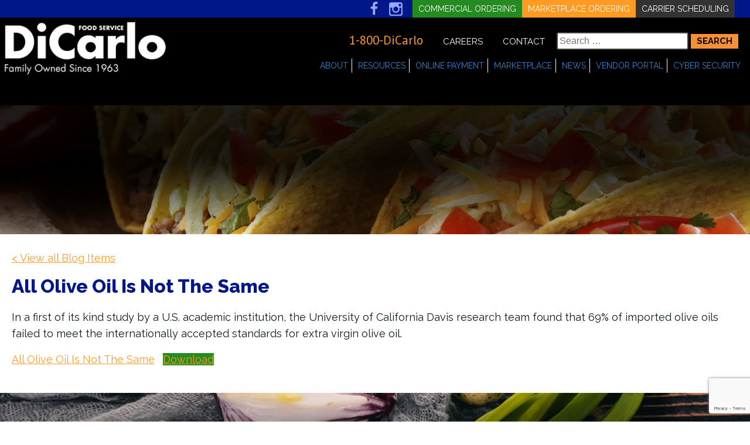

--- FILE ---
content_type: text/html; charset=UTF-8
request_url: https://www.dicarlofood.com/all-olive-oil-is-not-the-same/
body_size: 20383
content:
<!DOCTYPE html>
<html dir="ltr" lang="en-US" prefix="og: https://ogp.me/ns#">
<head>
<meta charset="UTF-8">
<meta name="viewport" content="width=device-width, initial-scale=1, maximum-scale=1">
	<meta name="google-site-verification" content="-L8OQ5RWsKEakJ2YwBke5QoAmT6iggcTli2cZhzjl18" />
<link rel="profile" href="https://gmpg.org/xfn/11">
<link rel="pingback" href="https://www.dicarlofood.com/xmlrpc.php">
<link href='https://fonts.googleapis.com/css?family=Raleway:400,200,200italic,300,300italic,400italic,500,500italic,600,600italic,700,700italic,800,800italic|PT+Sans:400,400i,700,700i|Montserrat:400,500,600,700,800,900' rel='stylesheet' type='text/css'>
	
	
<script src="https://ajax.googleapis.com/ajax/libs/jquery/3.3.1/jquery.min.js"></script>
	<link href="https://unpkg.com/aos@2.3.1/dist/aos.css" rel="stylesheet">
<meta name="google-site-verification" content="xEwHg0d24XfvqHM0zl1S-wlQVWtVAGtNzhlK8yFlgYg" />
<title>All Olive Oil Is Not The Same | DiCarlo Foods</title>
	<style>img:is([sizes="auto" i], [sizes^="auto," i]) { contain-intrinsic-size: 3000px 1500px }</style>
	
		<!-- All in One SEO 4.8.0 - aioseo.com -->
	<meta name="robots" content="max-image-preview:large" />
	<meta name="author" content="Karen Martin"/>
	<link rel="canonical" href="https://www.dicarlofood.com/all-olive-oil-is-not-the-same/" />
	<meta name="generator" content="All in One SEO (AIOSEO) 4.8.0" />
		<meta property="og:locale" content="en_US" />
		<meta property="og:site_name" content="DiCarlo Foods |" />
		<meta property="og:type" content="article" />
		<meta property="og:title" content="All Olive Oil Is Not The Same | DiCarlo Foods" />
		<meta property="og:url" content="https://www.dicarlofood.com/all-olive-oil-is-not-the-same/" />
		<meta property="article:published_time" content="2019-03-11T20:00:35+00:00" />
		<meta property="article:modified_time" content="2022-10-07T15:16:59+00:00" />
		<meta name="twitter:card" content="summary" />
		<meta name="twitter:title" content="All Olive Oil Is Not The Same | DiCarlo Foods" />
		<script type="application/ld+json" class="aioseo-schema">
			{"@context":"https:\/\/schema.org","@graph":[{"@type":"Article","@id":"https:\/\/www.dicarlofood.com\/all-olive-oil-is-not-the-same\/#article","name":"All Olive Oil Is Not The Same | DiCarlo Foods","headline":"All Olive Oil Is Not The Same","author":{"@id":"https:\/\/www.dicarlofood.com\/author\/kmartin\/#author"},"publisher":{"@id":"https:\/\/www.dicarlofood.com\/#organization"},"image":{"@type":"ImageObject","url":"https:\/\/www.dicarlofood.com\/wp-content\/uploads\/2019\/01\/OliveOil.jpg","width":311,"height":207},"datePublished":"2019-03-11T20:00:35-04:00","dateModified":"2022-10-07T11:16:59-04:00","inLanguage":"en-US","mainEntityOfPage":{"@id":"https:\/\/www.dicarlofood.com\/all-olive-oil-is-not-the-same\/#webpage"},"isPartOf":{"@id":"https:\/\/www.dicarlofood.com\/all-olive-oil-is-not-the-same\/#webpage"},"articleSection":"Blog, Slider Home"},{"@type":"BreadcrumbList","@id":"https:\/\/www.dicarlofood.com\/all-olive-oil-is-not-the-same\/#breadcrumblist","itemListElement":[{"@type":"ListItem","@id":"https:\/\/www.dicarlofood.com\/#listItem","position":1,"name":"Home","item":"https:\/\/www.dicarlofood.com\/","nextItem":{"@type":"ListItem","@id":"https:\/\/www.dicarlofood.com\/all-olive-oil-is-not-the-same\/#listItem","name":"All Olive Oil Is Not The Same"}},{"@type":"ListItem","@id":"https:\/\/www.dicarlofood.com\/all-olive-oil-is-not-the-same\/#listItem","position":2,"name":"All Olive Oil Is Not The Same","previousItem":{"@type":"ListItem","@id":"https:\/\/www.dicarlofood.com\/#listItem","name":"Home"}}]},{"@type":"Organization","@id":"https:\/\/www.dicarlofood.com\/#organization","name":"DiCarlo Foods","url":"https:\/\/www.dicarlofood.com\/"},{"@type":"Person","@id":"https:\/\/www.dicarlofood.com\/author\/kmartin\/#author","url":"https:\/\/www.dicarlofood.com\/author\/kmartin\/","name":"Karen Martin","image":{"@type":"ImageObject","@id":"https:\/\/www.dicarlofood.com\/all-olive-oil-is-not-the-same\/#authorImage","url":"https:\/\/secure.gravatar.com\/avatar\/fa41c6d7bfe59e4e700bc5ca55b081c4?s=96&d=mm&r=g","width":96,"height":96,"caption":"Karen Martin"}},{"@type":"WebPage","@id":"https:\/\/www.dicarlofood.com\/all-olive-oil-is-not-the-same\/#webpage","url":"https:\/\/www.dicarlofood.com\/all-olive-oil-is-not-the-same\/","name":"All Olive Oil Is Not The Same | DiCarlo Foods","inLanguage":"en-US","isPartOf":{"@id":"https:\/\/www.dicarlofood.com\/#website"},"breadcrumb":{"@id":"https:\/\/www.dicarlofood.com\/all-olive-oil-is-not-the-same\/#breadcrumblist"},"author":{"@id":"https:\/\/www.dicarlofood.com\/author\/kmartin\/#author"},"creator":{"@id":"https:\/\/www.dicarlofood.com\/author\/kmartin\/#author"},"image":{"@type":"ImageObject","url":"https:\/\/www.dicarlofood.com\/wp-content\/uploads\/2019\/01\/OliveOil.jpg","@id":"https:\/\/www.dicarlofood.com\/all-olive-oil-is-not-the-same\/#mainImage","width":311,"height":207},"primaryImageOfPage":{"@id":"https:\/\/www.dicarlofood.com\/all-olive-oil-is-not-the-same\/#mainImage"},"datePublished":"2019-03-11T20:00:35-04:00","dateModified":"2022-10-07T11:16:59-04:00"},{"@type":"WebSite","@id":"https:\/\/www.dicarlofood.com\/#website","url":"https:\/\/www.dicarlofood.com\/","name":"DiCarlo Foods","inLanguage":"en-US","publisher":{"@id":"https:\/\/www.dicarlofood.com\/#organization"}}]}
		</script>
		<!-- All in One SEO -->

<link rel='dns-prefetch' href='//www.dicarlofood.com' />
<link rel='dns-prefetch' href='//www.google.com' />
<link rel="alternate" type="application/rss+xml" title="DiCarlo Foods &raquo; Feed" href="https://www.dicarlofood.com/feed/" />
<link rel="alternate" type="application/rss+xml" title="DiCarlo Foods &raquo; Comments Feed" href="https://www.dicarlofood.com/comments/feed/" />
		<!-- This site uses the Google Analytics by ExactMetrics plugin v8.11.0 - Using Analytics tracking - https://www.exactmetrics.com/ -->
							<script src="//www.googletagmanager.com/gtag/js?id=G-HJL3TXN1JC"  data-cfasync="false" data-wpfc-render="false" type="text/javascript" async></script>
			<script data-cfasync="false" data-wpfc-render="false" type="text/javascript">
				var em_version = '8.11.0';
				var em_track_user = true;
				var em_no_track_reason = '';
								var ExactMetricsDefaultLocations = {"page_location":"https:\/\/www.dicarlofood.com\/all-olive-oil-is-not-the-same\/"};
								if ( typeof ExactMetricsPrivacyGuardFilter === 'function' ) {
					var ExactMetricsLocations = (typeof ExactMetricsExcludeQuery === 'object') ? ExactMetricsPrivacyGuardFilter( ExactMetricsExcludeQuery ) : ExactMetricsPrivacyGuardFilter( ExactMetricsDefaultLocations );
				} else {
					var ExactMetricsLocations = (typeof ExactMetricsExcludeQuery === 'object') ? ExactMetricsExcludeQuery : ExactMetricsDefaultLocations;
				}

								var disableStrs = [
										'ga-disable-G-HJL3TXN1JC',
									];

				/* Function to detect opted out users */
				function __gtagTrackerIsOptedOut() {
					for (var index = 0; index < disableStrs.length; index++) {
						if (document.cookie.indexOf(disableStrs[index] + '=true') > -1) {
							return true;
						}
					}

					return false;
				}

				/* Disable tracking if the opt-out cookie exists. */
				if (__gtagTrackerIsOptedOut()) {
					for (var index = 0; index < disableStrs.length; index++) {
						window[disableStrs[index]] = true;
					}
				}

				/* Opt-out function */
				function __gtagTrackerOptout() {
					for (var index = 0; index < disableStrs.length; index++) {
						document.cookie = disableStrs[index] + '=true; expires=Thu, 31 Dec 2099 23:59:59 UTC; path=/';
						window[disableStrs[index]] = true;
					}
				}

				if ('undefined' === typeof gaOptout) {
					function gaOptout() {
						__gtagTrackerOptout();
					}
				}
								window.dataLayer = window.dataLayer || [];

				window.ExactMetricsDualTracker = {
					helpers: {},
					trackers: {},
				};
				if (em_track_user) {
					function __gtagDataLayer() {
						dataLayer.push(arguments);
					}

					function __gtagTracker(type, name, parameters) {
						if (!parameters) {
							parameters = {};
						}

						if (parameters.send_to) {
							__gtagDataLayer.apply(null, arguments);
							return;
						}

						if (type === 'event') {
														parameters.send_to = exactmetrics_frontend.v4_id;
							var hookName = name;
							if (typeof parameters['event_category'] !== 'undefined') {
								hookName = parameters['event_category'] + ':' + name;
							}

							if (typeof ExactMetricsDualTracker.trackers[hookName] !== 'undefined') {
								ExactMetricsDualTracker.trackers[hookName](parameters);
							} else {
								__gtagDataLayer('event', name, parameters);
							}
							
						} else {
							__gtagDataLayer.apply(null, arguments);
						}
					}

					__gtagTracker('js', new Date());
					__gtagTracker('set', {
						'developer_id.dNDMyYj': true,
											});
					if ( ExactMetricsLocations.page_location ) {
						__gtagTracker('set', ExactMetricsLocations);
					}
										__gtagTracker('config', 'G-HJL3TXN1JC', {"forceSSL":"true"} );
										window.gtag = __gtagTracker;										(function () {
						/* https://developers.google.com/analytics/devguides/collection/analyticsjs/ */
						/* ga and __gaTracker compatibility shim. */
						var noopfn = function () {
							return null;
						};
						var newtracker = function () {
							return new Tracker();
						};
						var Tracker = function () {
							return null;
						};
						var p = Tracker.prototype;
						p.get = noopfn;
						p.set = noopfn;
						p.send = function () {
							var args = Array.prototype.slice.call(arguments);
							args.unshift('send');
							__gaTracker.apply(null, args);
						};
						var __gaTracker = function () {
							var len = arguments.length;
							if (len === 0) {
								return;
							}
							var f = arguments[len - 1];
							if (typeof f !== 'object' || f === null || typeof f.hitCallback !== 'function') {
								if ('send' === arguments[0]) {
									var hitConverted, hitObject = false, action;
									if ('event' === arguments[1]) {
										if ('undefined' !== typeof arguments[3]) {
											hitObject = {
												'eventAction': arguments[3],
												'eventCategory': arguments[2],
												'eventLabel': arguments[4],
												'value': arguments[5] ? arguments[5] : 1,
											}
										}
									}
									if ('pageview' === arguments[1]) {
										if ('undefined' !== typeof arguments[2]) {
											hitObject = {
												'eventAction': 'page_view',
												'page_path': arguments[2],
											}
										}
									}
									if (typeof arguments[2] === 'object') {
										hitObject = arguments[2];
									}
									if (typeof arguments[5] === 'object') {
										Object.assign(hitObject, arguments[5]);
									}
									if ('undefined' !== typeof arguments[1].hitType) {
										hitObject = arguments[1];
										if ('pageview' === hitObject.hitType) {
											hitObject.eventAction = 'page_view';
										}
									}
									if (hitObject) {
										action = 'timing' === arguments[1].hitType ? 'timing_complete' : hitObject.eventAction;
										hitConverted = mapArgs(hitObject);
										__gtagTracker('event', action, hitConverted);
									}
								}
								return;
							}

							function mapArgs(args) {
								var arg, hit = {};
								var gaMap = {
									'eventCategory': 'event_category',
									'eventAction': 'event_action',
									'eventLabel': 'event_label',
									'eventValue': 'event_value',
									'nonInteraction': 'non_interaction',
									'timingCategory': 'event_category',
									'timingVar': 'name',
									'timingValue': 'value',
									'timingLabel': 'event_label',
									'page': 'page_path',
									'location': 'page_location',
									'title': 'page_title',
									'referrer' : 'page_referrer',
								};
								for (arg in args) {
																		if (!(!args.hasOwnProperty(arg) || !gaMap.hasOwnProperty(arg))) {
										hit[gaMap[arg]] = args[arg];
									} else {
										hit[arg] = args[arg];
									}
								}
								return hit;
							}

							try {
								f.hitCallback();
							} catch (ex) {
							}
						};
						__gaTracker.create = newtracker;
						__gaTracker.getByName = newtracker;
						__gaTracker.getAll = function () {
							return [];
						};
						__gaTracker.remove = noopfn;
						__gaTracker.loaded = true;
						window['__gaTracker'] = __gaTracker;
					})();
									} else {
										console.log("");
					(function () {
						function __gtagTracker() {
							return null;
						}

						window['__gtagTracker'] = __gtagTracker;
						window['gtag'] = __gtagTracker;
					})();
									}
			</script>
							<!-- / Google Analytics by ExactMetrics -->
		<script type="text/javascript">
/* <![CDATA[ */
window._wpemojiSettings = {"baseUrl":"https:\/\/s.w.org\/images\/core\/emoji\/15.0.3\/72x72\/","ext":".png","svgUrl":"https:\/\/s.w.org\/images\/core\/emoji\/15.0.3\/svg\/","svgExt":".svg","source":{"concatemoji":"https:\/\/www.dicarlofood.com\/wp-includes\/js\/wp-emoji-release.min.js?ver=6.7.4"}};
/*! This file is auto-generated */
!function(i,n){var o,s,e;function c(e){try{var t={supportTests:e,timestamp:(new Date).valueOf()};sessionStorage.setItem(o,JSON.stringify(t))}catch(e){}}function p(e,t,n){e.clearRect(0,0,e.canvas.width,e.canvas.height),e.fillText(t,0,0);var t=new Uint32Array(e.getImageData(0,0,e.canvas.width,e.canvas.height).data),r=(e.clearRect(0,0,e.canvas.width,e.canvas.height),e.fillText(n,0,0),new Uint32Array(e.getImageData(0,0,e.canvas.width,e.canvas.height).data));return t.every(function(e,t){return e===r[t]})}function u(e,t,n){switch(t){case"flag":return n(e,"\ud83c\udff3\ufe0f\u200d\u26a7\ufe0f","\ud83c\udff3\ufe0f\u200b\u26a7\ufe0f")?!1:!n(e,"\ud83c\uddfa\ud83c\uddf3","\ud83c\uddfa\u200b\ud83c\uddf3")&&!n(e,"\ud83c\udff4\udb40\udc67\udb40\udc62\udb40\udc65\udb40\udc6e\udb40\udc67\udb40\udc7f","\ud83c\udff4\u200b\udb40\udc67\u200b\udb40\udc62\u200b\udb40\udc65\u200b\udb40\udc6e\u200b\udb40\udc67\u200b\udb40\udc7f");case"emoji":return!n(e,"\ud83d\udc26\u200d\u2b1b","\ud83d\udc26\u200b\u2b1b")}return!1}function f(e,t,n){var r="undefined"!=typeof WorkerGlobalScope&&self instanceof WorkerGlobalScope?new OffscreenCanvas(300,150):i.createElement("canvas"),a=r.getContext("2d",{willReadFrequently:!0}),o=(a.textBaseline="top",a.font="600 32px Arial",{});return e.forEach(function(e){o[e]=t(a,e,n)}),o}function t(e){var t=i.createElement("script");t.src=e,t.defer=!0,i.head.appendChild(t)}"undefined"!=typeof Promise&&(o="wpEmojiSettingsSupports",s=["flag","emoji"],n.supports={everything:!0,everythingExceptFlag:!0},e=new Promise(function(e){i.addEventListener("DOMContentLoaded",e,{once:!0})}),new Promise(function(t){var n=function(){try{var e=JSON.parse(sessionStorage.getItem(o));if("object"==typeof e&&"number"==typeof e.timestamp&&(new Date).valueOf()<e.timestamp+604800&&"object"==typeof e.supportTests)return e.supportTests}catch(e){}return null}();if(!n){if("undefined"!=typeof Worker&&"undefined"!=typeof OffscreenCanvas&&"undefined"!=typeof URL&&URL.createObjectURL&&"undefined"!=typeof Blob)try{var e="postMessage("+f.toString()+"("+[JSON.stringify(s),u.toString(),p.toString()].join(",")+"));",r=new Blob([e],{type:"text/javascript"}),a=new Worker(URL.createObjectURL(r),{name:"wpTestEmojiSupports"});return void(a.onmessage=function(e){c(n=e.data),a.terminate(),t(n)})}catch(e){}c(n=f(s,u,p))}t(n)}).then(function(e){for(var t in e)n.supports[t]=e[t],n.supports.everything=n.supports.everything&&n.supports[t],"flag"!==t&&(n.supports.everythingExceptFlag=n.supports.everythingExceptFlag&&n.supports[t]);n.supports.everythingExceptFlag=n.supports.everythingExceptFlag&&!n.supports.flag,n.DOMReady=!1,n.readyCallback=function(){n.DOMReady=!0}}).then(function(){return e}).then(function(){var e;n.supports.everything||(n.readyCallback(),(e=n.source||{}).concatemoji?t(e.concatemoji):e.wpemoji&&e.twemoji&&(t(e.twemoji),t(e.wpemoji)))}))}((window,document),window._wpemojiSettings);
/* ]]> */
</script>
<link rel='stylesheet' id='atomic-blocks-fontawesome-css' href='https://www.dicarlofood.com/wp-content/plugins/atomic-blocks/dist/assets/fontawesome/css/all.min.css?ver=1635427941' type='text/css' media='all' />
<style id='wp-emoji-styles-inline-css' type='text/css'>

	img.wp-smiley, img.emoji {
		display: inline !important;
		border: none !important;
		box-shadow: none !important;
		height: 1em !important;
		width: 1em !important;
		margin: 0 0.07em !important;
		vertical-align: -0.1em !important;
		background: none !important;
		padding: 0 !important;
	}
</style>
<link rel='stylesheet' id='wp-block-library-css' href='https://www.dicarlofood.com/wp-includes/css/dist/block-library/style.min.css?ver=6.7.4' type='text/css' media='all' />
<link rel='stylesheet' id='edsanimate-block-style-css' href='https://www.dicarlofood.com/wp-content/plugins/animate-it/assets/css/block-style.css?ver=1719926368' type='text/css' media='all' />
<link rel='stylesheet' id='atomic-blocks-style-css-css' href='https://www.dicarlofood.com/wp-content/plugins/atomic-blocks/dist/blocks.style.build.css?ver=1635427941' type='text/css' media='all' />
<style id='classic-theme-styles-inline-css' type='text/css'>
/*! This file is auto-generated */
.wp-block-button__link{color:#fff;background-color:#32373c;border-radius:9999px;box-shadow:none;text-decoration:none;padding:calc(.667em + 2px) calc(1.333em + 2px);font-size:1.125em}.wp-block-file__button{background:#32373c;color:#fff;text-decoration:none}
</style>
<style id='global-styles-inline-css' type='text/css'>
:root{--wp--preset--aspect-ratio--square: 1;--wp--preset--aspect-ratio--4-3: 4/3;--wp--preset--aspect-ratio--3-4: 3/4;--wp--preset--aspect-ratio--3-2: 3/2;--wp--preset--aspect-ratio--2-3: 2/3;--wp--preset--aspect-ratio--16-9: 16/9;--wp--preset--aspect-ratio--9-16: 9/16;--wp--preset--color--black: #000000;--wp--preset--color--cyan-bluish-gray: #abb8c3;--wp--preset--color--white: #ffffff;--wp--preset--color--pale-pink: #f78da7;--wp--preset--color--vivid-red: #cf2e2e;--wp--preset--color--luminous-vivid-orange: #ff6900;--wp--preset--color--luminous-vivid-amber: #fcb900;--wp--preset--color--light-green-cyan: #7bdcb5;--wp--preset--color--vivid-green-cyan: #00d084;--wp--preset--color--pale-cyan-blue: #8ed1fc;--wp--preset--color--vivid-cyan-blue: #0693e3;--wp--preset--color--vivid-purple: #9b51e0;--wp--preset--gradient--vivid-cyan-blue-to-vivid-purple: linear-gradient(135deg,rgba(6,147,227,1) 0%,rgb(155,81,224) 100%);--wp--preset--gradient--light-green-cyan-to-vivid-green-cyan: linear-gradient(135deg,rgb(122,220,180) 0%,rgb(0,208,130) 100%);--wp--preset--gradient--luminous-vivid-amber-to-luminous-vivid-orange: linear-gradient(135deg,rgba(252,185,0,1) 0%,rgba(255,105,0,1) 100%);--wp--preset--gradient--luminous-vivid-orange-to-vivid-red: linear-gradient(135deg,rgba(255,105,0,1) 0%,rgb(207,46,46) 100%);--wp--preset--gradient--very-light-gray-to-cyan-bluish-gray: linear-gradient(135deg,rgb(238,238,238) 0%,rgb(169,184,195) 100%);--wp--preset--gradient--cool-to-warm-spectrum: linear-gradient(135deg,rgb(74,234,220) 0%,rgb(151,120,209) 20%,rgb(207,42,186) 40%,rgb(238,44,130) 60%,rgb(251,105,98) 80%,rgb(254,248,76) 100%);--wp--preset--gradient--blush-light-purple: linear-gradient(135deg,rgb(255,206,236) 0%,rgb(152,150,240) 100%);--wp--preset--gradient--blush-bordeaux: linear-gradient(135deg,rgb(254,205,165) 0%,rgb(254,45,45) 50%,rgb(107,0,62) 100%);--wp--preset--gradient--luminous-dusk: linear-gradient(135deg,rgb(255,203,112) 0%,rgb(199,81,192) 50%,rgb(65,88,208) 100%);--wp--preset--gradient--pale-ocean: linear-gradient(135deg,rgb(255,245,203) 0%,rgb(182,227,212) 50%,rgb(51,167,181) 100%);--wp--preset--gradient--electric-grass: linear-gradient(135deg,rgb(202,248,128) 0%,rgb(113,206,126) 100%);--wp--preset--gradient--midnight: linear-gradient(135deg,rgb(2,3,129) 0%,rgb(40,116,252) 100%);--wp--preset--font-size--small: 13px;--wp--preset--font-size--medium: 20px;--wp--preset--font-size--large: 36px;--wp--preset--font-size--x-large: 42px;--wp--preset--spacing--20: 0.44rem;--wp--preset--spacing--30: 0.67rem;--wp--preset--spacing--40: 1rem;--wp--preset--spacing--50: 1.5rem;--wp--preset--spacing--60: 2.25rem;--wp--preset--spacing--70: 3.38rem;--wp--preset--spacing--80: 5.06rem;--wp--preset--shadow--natural: 6px 6px 9px rgba(0, 0, 0, 0.2);--wp--preset--shadow--deep: 12px 12px 50px rgba(0, 0, 0, 0.4);--wp--preset--shadow--sharp: 6px 6px 0px rgba(0, 0, 0, 0.2);--wp--preset--shadow--outlined: 6px 6px 0px -3px rgba(255, 255, 255, 1), 6px 6px rgba(0, 0, 0, 1);--wp--preset--shadow--crisp: 6px 6px 0px rgba(0, 0, 0, 1);}:where(.is-layout-flex){gap: 0.5em;}:where(.is-layout-grid){gap: 0.5em;}body .is-layout-flex{display: flex;}.is-layout-flex{flex-wrap: wrap;align-items: center;}.is-layout-flex > :is(*, div){margin: 0;}body .is-layout-grid{display: grid;}.is-layout-grid > :is(*, div){margin: 0;}:where(.wp-block-columns.is-layout-flex){gap: 2em;}:where(.wp-block-columns.is-layout-grid){gap: 2em;}:where(.wp-block-post-template.is-layout-flex){gap: 1.25em;}:where(.wp-block-post-template.is-layout-grid){gap: 1.25em;}.has-black-color{color: var(--wp--preset--color--black) !important;}.has-cyan-bluish-gray-color{color: var(--wp--preset--color--cyan-bluish-gray) !important;}.has-white-color{color: var(--wp--preset--color--white) !important;}.has-pale-pink-color{color: var(--wp--preset--color--pale-pink) !important;}.has-vivid-red-color{color: var(--wp--preset--color--vivid-red) !important;}.has-luminous-vivid-orange-color{color: var(--wp--preset--color--luminous-vivid-orange) !important;}.has-luminous-vivid-amber-color{color: var(--wp--preset--color--luminous-vivid-amber) !important;}.has-light-green-cyan-color{color: var(--wp--preset--color--light-green-cyan) !important;}.has-vivid-green-cyan-color{color: var(--wp--preset--color--vivid-green-cyan) !important;}.has-pale-cyan-blue-color{color: var(--wp--preset--color--pale-cyan-blue) !important;}.has-vivid-cyan-blue-color{color: var(--wp--preset--color--vivid-cyan-blue) !important;}.has-vivid-purple-color{color: var(--wp--preset--color--vivid-purple) !important;}.has-black-background-color{background-color: var(--wp--preset--color--black) !important;}.has-cyan-bluish-gray-background-color{background-color: var(--wp--preset--color--cyan-bluish-gray) !important;}.has-white-background-color{background-color: var(--wp--preset--color--white) !important;}.has-pale-pink-background-color{background-color: var(--wp--preset--color--pale-pink) !important;}.has-vivid-red-background-color{background-color: var(--wp--preset--color--vivid-red) !important;}.has-luminous-vivid-orange-background-color{background-color: var(--wp--preset--color--luminous-vivid-orange) !important;}.has-luminous-vivid-amber-background-color{background-color: var(--wp--preset--color--luminous-vivid-amber) !important;}.has-light-green-cyan-background-color{background-color: var(--wp--preset--color--light-green-cyan) !important;}.has-vivid-green-cyan-background-color{background-color: var(--wp--preset--color--vivid-green-cyan) !important;}.has-pale-cyan-blue-background-color{background-color: var(--wp--preset--color--pale-cyan-blue) !important;}.has-vivid-cyan-blue-background-color{background-color: var(--wp--preset--color--vivid-cyan-blue) !important;}.has-vivid-purple-background-color{background-color: var(--wp--preset--color--vivid-purple) !important;}.has-black-border-color{border-color: var(--wp--preset--color--black) !important;}.has-cyan-bluish-gray-border-color{border-color: var(--wp--preset--color--cyan-bluish-gray) !important;}.has-white-border-color{border-color: var(--wp--preset--color--white) !important;}.has-pale-pink-border-color{border-color: var(--wp--preset--color--pale-pink) !important;}.has-vivid-red-border-color{border-color: var(--wp--preset--color--vivid-red) !important;}.has-luminous-vivid-orange-border-color{border-color: var(--wp--preset--color--luminous-vivid-orange) !important;}.has-luminous-vivid-amber-border-color{border-color: var(--wp--preset--color--luminous-vivid-amber) !important;}.has-light-green-cyan-border-color{border-color: var(--wp--preset--color--light-green-cyan) !important;}.has-vivid-green-cyan-border-color{border-color: var(--wp--preset--color--vivid-green-cyan) !important;}.has-pale-cyan-blue-border-color{border-color: var(--wp--preset--color--pale-cyan-blue) !important;}.has-vivid-cyan-blue-border-color{border-color: var(--wp--preset--color--vivid-cyan-blue) !important;}.has-vivid-purple-border-color{border-color: var(--wp--preset--color--vivid-purple) !important;}.has-vivid-cyan-blue-to-vivid-purple-gradient-background{background: var(--wp--preset--gradient--vivid-cyan-blue-to-vivid-purple) !important;}.has-light-green-cyan-to-vivid-green-cyan-gradient-background{background: var(--wp--preset--gradient--light-green-cyan-to-vivid-green-cyan) !important;}.has-luminous-vivid-amber-to-luminous-vivid-orange-gradient-background{background: var(--wp--preset--gradient--luminous-vivid-amber-to-luminous-vivid-orange) !important;}.has-luminous-vivid-orange-to-vivid-red-gradient-background{background: var(--wp--preset--gradient--luminous-vivid-orange-to-vivid-red) !important;}.has-very-light-gray-to-cyan-bluish-gray-gradient-background{background: var(--wp--preset--gradient--very-light-gray-to-cyan-bluish-gray) !important;}.has-cool-to-warm-spectrum-gradient-background{background: var(--wp--preset--gradient--cool-to-warm-spectrum) !important;}.has-blush-light-purple-gradient-background{background: var(--wp--preset--gradient--blush-light-purple) !important;}.has-blush-bordeaux-gradient-background{background: var(--wp--preset--gradient--blush-bordeaux) !important;}.has-luminous-dusk-gradient-background{background: var(--wp--preset--gradient--luminous-dusk) !important;}.has-pale-ocean-gradient-background{background: var(--wp--preset--gradient--pale-ocean) !important;}.has-electric-grass-gradient-background{background: var(--wp--preset--gradient--electric-grass) !important;}.has-midnight-gradient-background{background: var(--wp--preset--gradient--midnight) !important;}.has-small-font-size{font-size: var(--wp--preset--font-size--small) !important;}.has-medium-font-size{font-size: var(--wp--preset--font-size--medium) !important;}.has-large-font-size{font-size: var(--wp--preset--font-size--large) !important;}.has-x-large-font-size{font-size: var(--wp--preset--font-size--x-large) !important;}
:where(.wp-block-post-template.is-layout-flex){gap: 1.25em;}:where(.wp-block-post-template.is-layout-grid){gap: 1.25em;}
:where(.wp-block-columns.is-layout-flex){gap: 2em;}:where(.wp-block-columns.is-layout-grid){gap: 2em;}
:root :where(.wp-block-pullquote){font-size: 1.5em;line-height: 1.6;}
</style>
<link rel='stylesheet' id='edsanimate-animo-css-css' href='https://www.dicarlofood.com/wp-content/plugins/animate-it/assets/css/animate-animo.css?ver=6.7.4' type='text/css' media='all' />
<link rel='stylesheet' id='foobox-free-min-css' href='https://www.dicarlofood.com/wp-content/plugins/foobox-image-lightbox/free/css/foobox.free.min.css?ver=2.7.34' type='text/css' media='all' />
<link rel='stylesheet' id='gp-bttp-style-css' href='https://www.dicarlofood.com/wp-content/plugins/gp-back-to-top/css/gp-bttp.css?ver=2.0' type='text/css' media='all' />
<link rel='stylesheet' id='responsive-lightbox-swipebox-css' href='https://www.dicarlofood.com/wp-content/plugins/responsive-lightbox/assets/swipebox/swipebox.min.css?ver=2.5.0' type='text/css' media='all' />
<link rel='stylesheet' id='UserAccessManagerLoginForm-css' href='https://www.dicarlofood.com/wp-content/plugins/user-access-manager/assets/css/uamLoginForm.css?ver=2.2.23' type='text/css' media='screen' />
<link rel='stylesheet' id='wp-job-manager-job-listings-css' href='https://www.dicarlofood.com/wp-content/plugins/wp-job-manager/assets/dist/css/job-listings.css?ver=598383a28ac5f9f156e4' type='text/css' media='all' />
<link rel='stylesheet' id='hamburger.css-css' href='https://www.dicarlofood.com/wp-content/plugins/wp-responsive-menu/assets/css/wpr-hamburger.css?ver=3.1.8' type='text/css' media='all' />
<link rel='stylesheet' id='wprmenu.css-css' href='https://www.dicarlofood.com/wp-content/plugins/wp-responsive-menu/assets/css/wprmenu.css?ver=3.1.8' type='text/css' media='all' />
<style id='wprmenu.css-inline-css' type='text/css'>
@media only screen and ( max-width: 768px ) {html body div.wprm-wrapper {overflow: scroll;}#wprmenu_bar {background-image: url();background-size: cover ;background-repeat: repeat;}#wprmenu_bar {background-color: #001789;}html body div#mg-wprm-wrap .wpr_submit .icon.icon-search {color: #ffffff;}#wprmenu_bar .menu_title,#wprmenu_bar .wprmenu_icon_menu,#wprmenu_bar .menu_title a {color: #ffffff;}#wprmenu_bar .menu_title a {font-size: 20px;font-weight: normal;}#mg-wprm-wrap li.menu-item a {font-size: 15px;text-transform: uppercase;font-weight: normal;}#mg-wprm-wrap li.menu-item-has-children ul.sub-menu a {font-size: 15px;text-transform: uppercase;font-weight: normal;}#mg-wprm-wrap li.current-menu-item > a {background: #000000;}#mg-wprm-wrap li.current-menu-item > a,#mg-wprm-wrap li.current-menu-item span.wprmenu_icon{color: #ffffff !important;}#mg-wprm-wrap {background-color: #001789;}.cbp-spmenu-push-toright,.cbp-spmenu-push-toright .mm-slideout {left: 80% ;}.cbp-spmenu-push-toleft {left: -80% ;}#mg-wprm-wrap.cbp-spmenu-right,#mg-wprm-wrap.cbp-spmenu-left,#mg-wprm-wrap.cbp-spmenu-right.custom,#mg-wprm-wrap.cbp-spmenu-left.custom,.cbp-spmenu-vertical {width: 80%;max-width: 400px;}#mg-wprm-wrap ul#wprmenu_menu_ul li.menu-item a,div#mg-wprm-wrap ul li span.wprmenu_icon {color: #ffffff;}#mg-wprm-wrap ul#wprmenu_menu_ul li.menu-item:valid ~ a{color: #ffffff;}#mg-wprm-wrap ul#wprmenu_menu_ul li.menu-item a:hover {background: #000000;color: #ffffff !important;}div#mg-wprm-wrap ul>li:hover>span.wprmenu_icon {color: #ffffff !important;}.wprmenu_bar .hamburger-inner,.wprmenu_bar .hamburger-inner::before,.wprmenu_bar .hamburger-inner::after {background: #ffffff;}.wprmenu_bar .hamburger:hover .hamburger-inner,.wprmenu_bar .hamburger:hover .hamburger-inner::before,.wprmenu_bar .hamburger:hover .hamburger-inner::after {background: #ffffff;}div.wprmenu_bar div.hamburger{padding-right: 6px !important;}#wprmenu_menu.left {width:80%;left: -80%;right: auto;}#wprmenu_menu.right {width:80%;right: -80%;left: auto;}html body div#wprmenu_bar {height : 42px;}#mg-wprm-wrap.cbp-spmenu-left,#mg-wprm-wrap.cbp-spmenu-right,#mg-widgetmenu-wrap.cbp-spmenu-widget-left,#mg-widgetmenu-wrap.cbp-spmenu-widget-right {top: 42px !important;}.wprmenu_bar .hamburger {float: left;}.wprmenu_bar #custom_menu_icon.hamburger {top: px;left: px;float: left !important;background-color: #cccccc;}.wpr_custom_menu #custom_menu_icon {display: block;}html { padding-top: 42px !important; }#wprmenu_bar,#mg-wprm-wrap { display: block; }div#wpadminbar { position: fixed; }}
</style>
<link rel='stylesheet' id='wpr_icons-css' href='https://www.dicarlofood.com/wp-content/plugins/wp-responsive-menu/inc/assets/icons/wpr-icons.css?ver=3.1.8' type='text/css' media='all' />
<link rel='stylesheet' id='wp-job-manager-applications-frontend-css' href='https://www.dicarlofood.com/wp-content/plugins/wp-job-manager-applications/assets/css/frontend.css?ver=6.7.4' type='text/css' media='all' />
<link rel='stylesheet' id='iagn2016-style-css' href='https://www.dicarlofood.com/wp-content/themes/dicarlo/style.css?ver=6.7.4' type='text/css' media='all' />
<script type="text/javascript" src="https://www.dicarlofood.com/wp-content/plugins/google-analytics-dashboard-for-wp/assets/js/frontend-gtag.min.js?ver=8.11.0" id="exactmetrics-frontend-script-js" async="async" data-wp-strategy="async"></script>
<script data-cfasync="false" data-wpfc-render="false" type="text/javascript" id='exactmetrics-frontend-script-js-extra'>/* <![CDATA[ */
var exactmetrics_frontend = {"js_events_tracking":"true","download_extensions":"zip,mp3,mpeg,pdf,docx,pptx,xlsx,rar","inbound_paths":"[{\"path\":\"\\\/go\\\/\",\"label\":\"affiliate\"},{\"path\":\"\\\/recommend\\\/\",\"label\":\"affiliate\"}]","home_url":"https:\/\/www.dicarlofood.com","hash_tracking":"false","v4_id":"G-HJL3TXN1JC"};/* ]]> */
</script>
<script type="text/javascript" src="https://www.dicarlofood.com/wp-includes/js/jquery/jquery.min.js?ver=3.7.1" id="jquery-core-js"></script>
<script type="text/javascript" src="https://www.dicarlofood.com/wp-includes/js/jquery/jquery-migrate.min.js?ver=3.4.1" id="jquery-migrate-js"></script>
<script type="text/javascript" src="https://www.dicarlofood.com/wp-content/plugins/responsive-lightbox/assets/swipebox/jquery.swipebox.min.js?ver=2.5.0" id="responsive-lightbox-swipebox-js"></script>
<script type="text/javascript" src="https://www.dicarlofood.com/wp-includes/js/underscore.min.js?ver=1.13.7" id="underscore-js"></script>
<script type="text/javascript" src="https://www.dicarlofood.com/wp-content/plugins/responsive-lightbox/assets/infinitescroll/infinite-scroll.pkgd.min.js?ver=6.7.4" id="responsive-lightbox-infinite-scroll-js"></script>
<script type="text/javascript" id="responsive-lightbox-js-before">
/* <![CDATA[ */
var rlArgs = {"script":"swipebox","selector":"lightbox","customEvents":"","activeGalleries":true,"animation":true,"hideCloseButtonOnMobile":false,"removeBarsOnMobile":false,"hideBars":true,"hideBarsDelay":5000,"videoMaxWidth":1080,"useSVG":true,"loopAtEnd":false,"woocommerce_gallery":false,"ajaxurl":"https:\/\/www.dicarlofood.com\/wp-admin\/admin-ajax.php","nonce":"27845e4a1b","preview":false,"postId":653,"scriptExtension":false};
/* ]]> */
</script>
<script type="text/javascript" src="https://www.dicarlofood.com/wp-content/plugins/responsive-lightbox/js/front.js?ver=2.5.0" id="responsive-lightbox-js"></script>
<script type="text/javascript" src="https://www.dicarlofood.com/wp-content/plugins/revslider/public/assets/js/rbtools.min.js?ver=6.6.18" async id="tp-tools-js"></script>
<script type="text/javascript" src="https://www.dicarlofood.com/wp-content/plugins/revslider/public/assets/js/rs6.min.js?ver=6.6.18" async id="revmin-js"></script>
<script type="text/javascript" src="https://www.dicarlofood.com/wp-includes/js/dist/hooks.min.js?ver=4d63a3d491d11ffd8ac6" id="wp-hooks-js"></script>
<script type="text/javascript" id="say-what-js-js-extra">
/* <![CDATA[ */
var say_what_data = {"replacements":{"|Upload CV|":"Upload Resume"}};
/* ]]> */
</script>
<script type="text/javascript" src="https://www.dicarlofood.com/wp-content/plugins/say-what/assets/build/frontend.js?ver=fd31684c45e4d85aeb4e" id="say-what-js-js"></script>
<script type="text/javascript" src="https://www.dicarlofood.com/wp-content/plugins/wp-responsive-menu/assets/js/modernizr.custom.js?ver=3.1.8" id="modernizr-js"></script>
<script type="text/javascript" src="https://www.dicarlofood.com/wp-content/plugins/wp-responsive-menu/assets/js/touchSwipe.js?ver=3.1.8" id="touchSwipe-js"></script>
<script type="text/javascript" id="wprmenu.js-js-extra">
/* <![CDATA[ */
var wprmenu = {"zooming":"","from_width":"768","push_width":"400","menu_width":"80","parent_click":"yes","swipe":"","enable_overlay":"","wprmenuDemoId":""};
/* ]]> */
</script>
<script type="text/javascript" src="https://www.dicarlofood.com/wp-content/plugins/wp-responsive-menu/assets/js/wprmenu.js?ver=3.1.8" id="wprmenu.js-js"></script>
<script type="text/javascript" id="foobox-free-min-js-before">
/* <![CDATA[ */
/* Run FooBox FREE (v2.7.34) */
var FOOBOX = window.FOOBOX = {
	ready: true,
	disableOthers: false,
	o: {wordpress: { enabled: true }, captions: { dataTitle: ["captionTitle","title"], dataDesc: ["captionDesc","description"] }, rel: '', excludes:'.fbx-link,.nofoobox,.nolightbox,a[href*="pinterest.com/pin/create/button/"]', affiliate : { enabled: false }, error: "Could not load the item"},
	selectors: [
		".foogallery-container.foogallery-lightbox-foobox", ".foogallery-container.foogallery-lightbox-foobox-free", ".gallery", ".wp-block-gallery", ".wp-caption", ".wp-block-image", "a:has(img[class*=wp-image-])", ".foobox"
	],
	pre: function( $ ){
		// Custom JavaScript (Pre)
		
	},
	post: function( $ ){
		// Custom JavaScript (Post)
		
		// Custom Captions Code
		
	},
	custom: function( $ ){
		// Custom Extra JS
		
	}
};
/* ]]> */
</script>
<script type="text/javascript" src="https://www.dicarlofood.com/wp-content/plugins/foobox-image-lightbox/free/js/foobox.free.min.js?ver=2.7.34" id="foobox-free-min-js"></script>
<link rel="https://api.w.org/" href="https://www.dicarlofood.com/wp-json/" /><link rel="alternate" title="JSON" type="application/json" href="https://www.dicarlofood.com/wp-json/wp/v2/posts/653" /><link rel="EditURI" type="application/rsd+xml" title="RSD" href="https://www.dicarlofood.com/xmlrpc.php?rsd" />
<meta name="generator" content="WordPress 6.7.4" />
<link rel='shortlink' href='https://www.dicarlofood.com/?p=653' />
<link rel="alternate" title="oEmbed (JSON)" type="application/json+oembed" href="https://www.dicarlofood.com/wp-json/oembed/1.0/embed?url=https%3A%2F%2Fwww.dicarlofood.com%2Fall-olive-oil-is-not-the-same%2F" />
<link rel="alternate" title="oEmbed (XML)" type="text/xml+oembed" href="https://www.dicarlofood.com/wp-json/oembed/1.0/embed?url=https%3A%2F%2Fwww.dicarlofood.com%2Fall-olive-oil-is-not-the-same%2F&#038;format=xml" />
<link rel="apple-touch-icon" sizes="180x180" href="/wp-content/uploads/fbrfg/apple-touch-icon.png?v=2">
<link rel="icon" type="image/png" sizes="32x32" href="/wp-content/uploads/fbrfg/favicon-32x32.png?v=2">
<link rel="icon" type="image/png" sizes="16x16" href="/wp-content/uploads/fbrfg/favicon-16x16.png?v=2">
<link rel="manifest" href="/wp-content/uploads/fbrfg/site.webmanifest?v=2">
<link rel="mask-icon" href="/wp-content/uploads/fbrfg/safari-pinned-tab.svg?v=2" color="#5bbad5">
<link rel="shortcut icon" href="/wp-content/uploads/fbrfg/favicon.ico?v=2">
<meta name="msapplication-TileColor" content="#da532c">
<meta name="msapplication-config" content="/wp-content/uploads/fbrfg/browserconfig.xml?v=2">
<meta name="theme-color" content="#ffffff"><style type="text/css">.broken_link, a.broken_link {
	text-decoration: line-through;
}</style><meta name="generator" content="Powered by Slider Revolution 6.6.18 - responsive, Mobile-Friendly Slider Plugin for WordPress with comfortable drag and drop interface." />
<style id="uagb-style-conditional-extension">@media (min-width: 1025px){body .uag-hide-desktop.uagb-google-map__wrap,body .uag-hide-desktop{display:none !important}}@media (min-width: 768px) and (max-width: 1024px){body .uag-hide-tab.uagb-google-map__wrap,body .uag-hide-tab{display:none !important}}@media (max-width: 767px){body .uag-hide-mob.uagb-google-map__wrap,body .uag-hide-mob{display:none !important}}</style><script>function setREVStartSize(e){
			//window.requestAnimationFrame(function() {
				window.RSIW = window.RSIW===undefined ? window.innerWidth : window.RSIW;
				window.RSIH = window.RSIH===undefined ? window.innerHeight : window.RSIH;
				try {
					var pw = document.getElementById(e.c).parentNode.offsetWidth,
						newh;
					pw = pw===0 || isNaN(pw) || (e.l=="fullwidth" || e.layout=="fullwidth") ? window.RSIW : pw;
					e.tabw = e.tabw===undefined ? 0 : parseInt(e.tabw);
					e.thumbw = e.thumbw===undefined ? 0 : parseInt(e.thumbw);
					e.tabh = e.tabh===undefined ? 0 : parseInt(e.tabh);
					e.thumbh = e.thumbh===undefined ? 0 : parseInt(e.thumbh);
					e.tabhide = e.tabhide===undefined ? 0 : parseInt(e.tabhide);
					e.thumbhide = e.thumbhide===undefined ? 0 : parseInt(e.thumbhide);
					e.mh = e.mh===undefined || e.mh=="" || e.mh==="auto" ? 0 : parseInt(e.mh,0);
					if(e.layout==="fullscreen" || e.l==="fullscreen")
						newh = Math.max(e.mh,window.RSIH);
					else{
						e.gw = Array.isArray(e.gw) ? e.gw : [e.gw];
						for (var i in e.rl) if (e.gw[i]===undefined || e.gw[i]===0) e.gw[i] = e.gw[i-1];
						e.gh = e.el===undefined || e.el==="" || (Array.isArray(e.el) && e.el.length==0)? e.gh : e.el;
						e.gh = Array.isArray(e.gh) ? e.gh : [e.gh];
						for (var i in e.rl) if (e.gh[i]===undefined || e.gh[i]===0) e.gh[i] = e.gh[i-1];
											
						var nl = new Array(e.rl.length),
							ix = 0,
							sl;
						e.tabw = e.tabhide>=pw ? 0 : e.tabw;
						e.thumbw = e.thumbhide>=pw ? 0 : e.thumbw;
						e.tabh = e.tabhide>=pw ? 0 : e.tabh;
						e.thumbh = e.thumbhide>=pw ? 0 : e.thumbh;
						for (var i in e.rl) nl[i] = e.rl[i]<window.RSIW ? 0 : e.rl[i];
						sl = nl[0];
						for (var i in nl) if (sl>nl[i] && nl[i]>0) { sl = nl[i]; ix=i;}
						var m = pw>(e.gw[ix]+e.tabw+e.thumbw) ? 1 : (pw-(e.tabw+e.thumbw)) / (e.gw[ix]);
						newh =  (e.gh[ix] * m) + (e.tabh + e.thumbh);
					}
					var el = document.getElementById(e.c);
					if (el!==null && el) el.style.height = newh+"px";
					el = document.getElementById(e.c+"_wrapper");
					if (el!==null && el) {
						el.style.height = newh+"px";
						el.style.display = "block";
					}
				} catch(e){
					console.log("Failure at Presize of Slider:" + e)
				}
			//});
		  };</script>
		<style type="text/css" id="wp-custom-css">
			@media (min-width: 1px) and (max-width: 600px) {
  #topbar a#carrier, #topbar a#become, #topbar a#order {
    padding: 5px 10px;
    font-size: 11px;
  }

  #topbar {
    width: 96%;
    padding: 0;
    height: 60px;
  }
}

@media (min-width: 1px) and (max-width: 400px) {
  #topbar a#carrier, #topbar a#become, #topbar a#order {
    padding: 5px 10px;
    font-size: 10px;
  }

  #topbar {
    width: 96%;
    padding: 0;
    height: 70px;
  }
}



.wp-block-button {
	text-align: left;
	margin-bottom: 30px;
}

.wp-block-button a {
	color: white;
	text-decoration: none;
}

.wp-block-button a:hover {
	background-color: #001789;
}

body.page-id-3639 a.wp-block-file__button {
	font-size: 20px !important;
	font-weight: bold;
}

.has-text-align-center {
	text-align: center !important;
}

a.app_button {
	color: black;
	font-size: 15px;
	font-weight: 700;
	text-decoration: none;
	padding: 10px;
	background-color: rgb(247, 144, 52);;
	text-transform: uppercase;
}

#cash_carry_home {
	color: white;
	background-color: #c82a1d;
	padding: 20px;
	font-family: "Raleway", Helvetica, Arial, sans-serif !important;
	font-size: 18px;
	margin-bottom: 27px;
}

#cash_carry_home h2,
#cash_carry_home p
{
	color: white;
}


h2 {
	clear: none;
}

.contact_columns {
	margin: 90px 0 0 0px;
}

.contact_columns .wp-block-column {
	background: #fff;
	padding: 0px 20px 20px 20px;
	border: 1px #999 solid;
}

@media only screen and (max-width: 1000px) {
.contact_columns .wp-block-column {
	width: 100% !important;
	float: none !important;
	flex-basis: 100%;
	margin: 60px 0 0 0;
	padding: 0 !important;
}
}

@media only screen and (max-width: 500px) {
.contact_columns .wp-block-column {
	max-width: 300px !important;
	float: none !important;
	flex-basis: 100%;
	margin: 60px auto 0 auto;
	padding: 0 !important;
}
}


.contact_columns .wp-block-column .wp-block-image {
	text-align: center !important;
}

.contact_columns .wp-block-column .wp-block-image img {
	width: 80px;
	margin-top: -50%;
	
}
.contact_columns .wp-block-column .contact_map img {
	width: 80%;
	margin-top: 0px;
	clear: both;
}

.contact_columns .wp-block-column p {
	text-align: center !important;
}

/*
 .contact-accordion {
	color: #001789;
	background-color: #ddd;
	margin: 0;
	padding: 0;
}

.contact-accordion summary.ab-accordion-title {
	padding: 0px;
	margin: 15px 0;
}

.contact-accordion summary.ab-accordion-title strong{
	color: #fff;
	background-color: #001789;
	padding: 10px 20px;
	margin: 0;
	transition: all .4s ease-in-out;
}

.contact-accordion summary.ab-accordion-title strong:hover{
	color: #fff;
	background-color: #ff9b23;
	padding: 10px 30px;
	margin: 0;
}
*/

.gform_body{
   background: #ddd;
	padding: 30px;

}

hr.wp-block-separator {
	border-bottom: 2px #ff9b23 dotted;
	background-color: #eee !important;
}



figure.wp-block-table table td, table.wp-block-table td {
	border: 1px gray solid;
	padding: 3px;
	font-size: 14px;
}

 @media only screen and (max-width: 1000px) {
	figure.wp-block-table table td, table.wp-block-table td {
	padding: 1px;
	font-size: 11px;
} 
}

 @media only screen and (max-width: 768px) {
	figure.wp-block-table table td, table.wp-block-table td {
	padding: 0px;
	font-size: 7px;
} 
}

figure.wp-block-table table td, table.wp-block-table td a[href^=tel] { 
	color: black;
	text-decoration: none;
}

.product_nav {
	background-color: #ddd;
	margin: 0 0 30px 0;
	padding: 10px 0 0 0;
}

.product_nav .wp-block-column {
	padding: 0px 10px 0px 10px;
	margin: 0;
}


.product_nav .wp-block-column p {
	padding: 0px 0 10px 0 !important;
	margin: 0;
}

.product_nav .wp-block-column a {
	color: white;
	text-decoration: none;
	background-color: #ff9b23;
	padding: 3px 10px;
	display: block;
	text-align: center;
	font-size: 17px;
	line-height: 1.2;
}

 @media only screen and (max-width: 1270px) {
.product_nav .wp-block-column a {
	font-size: 14px;
}
}

.product_nav .wp-block-column a:hover {
	color: white;
	background-color: #555;
		transition: all .4s ease-in-out;
}


.product_nav .wp-block-column p.button-blue a {
	background-color: #001789;
}

.product_nav .wp-block-column p.button-blue a:hover {
	color: white;
	background-color: #555;
		transition: all .4s ease-in-out;
}

.product_nav .wp-block-column p.button-green a {
	background-color: #248B20;
}

.product_nav .wp-block-column p.button-green a:hover {
	color: white;
	background-color: #555;
		transition: all .4s ease-in-out;
}

.product_nav .wp-block-column p.button-black a {
	background-color: #000;
}

.product_nav .wp-block-column p.button-black a:hover {
	color: white;
	background-color: #555;
		transition: all .4s ease-in-out;
}

#main_image b {
	color:#ff9b23;
	font-size: 65px;
}

.wcp-content-wrap h3 {
	padding-bottom: 10px;
}

.wcp-post-author {
	display:none;
}

.wcp-post-date i{
	display:none;
}

.wcp-post-date {
	margin-left: -7px;
	font-style: italic;
}

button.slick-arrow {
	background-color: #2a2829 !important;
	box-shadow: none !important;
}

.wp-block-file a {
	font-family: 'Raleway', sans-serif;
	font-size: 18px;
}

a.wp-block-file__button {
	background-color: #248B20 !important;
}

a.wp-block-file__button:hover {
	background-color: #ff9b23 !important;
}

.posted-on {
	font-style: italic !important;
	margin-bottom: 13px;
	color: #666;
	display: inline;
}

img.coverage {
	border: 3px #ccc solid;
}

.ctct-form-defaults {
	padding: 0 !important;
	margin: 0 !important;
}

.ctct-form-element {
	height: 28px !important;
}

.ctct-form-label {
	font-size: 12px;
	margin-bottom: 5px !important;
}

.ctct-form-field {
	margin-bottom: 10px !important;
}

article.category-recipes ul.meta_categories {
	display: none;
}

.brochure_cover img {
	border: 1px black solid;
}

.img-padding {
	margin: 0 20px 30px 20px;
}


/* hide dates */
.wcp-post-meta {
	display: none;
}

.entry-meta {
	display: none;
}

.featured_image img{
	border: 1px #ccc solid;
}


/*.wp-block-column:nth-child(2n) {
    margin-left: 0px;
}
*/

button.gpnf-add-entry {
	    font-family: "Raleway", Helvetica, Arial, sans-serif;
    font-weight: bold;
    background-color: #fff !important;
    color: black;
    border: none;
    text-transform: uppercase;
    transition: all .2s ease-in-out;
	font-size: 13px !important;
	padding: 10px !important;
	text-shadow: none !important;
	
}

.gform_button,
input.application_button,
input.search-submit,
input.wp_job_manager_send_application_button {
    font-family: "Raleway", Helvetica, Arial, sans-serif;
    font-weight: bold;
    background-color: #f79034 !important;
    color: black;
    border: none;
    text-transform: uppercase;
    transition: all .2s ease-in-out;
	font-size: 15px !important;
	padding: 10px !important;
	text-shadow: none !important;
}

.gform_button:hover,
input.application_button:hover,
input.search-submit:hover,
input.wp_job_manager_send_application_button:hover{
   background-color: #ccc !important;
}

input.search-field {
	width: 500px;
}

.gfield_time_ampm select{
	font-size: 14px;
	padding: 0px !important;
	height: 40px;
}

 @media only screen and (max-width: 768px) {
input.search-field {
	width: 200px;
}

}

img.company_logo {
	display: none;
}

ul.licenses li {padding: 20px;}

a.rss_link {
	display: none;
}

.search_location {
		display: none;

}

p.phonelink {
	color: white !important;
	display: block !important;
}

.element { pointer-events: none; }
.element > a 
{ text-decoration:none !important; 
	color:inherit !important;
}

/* forms responsive */
@media only screen and (max-width: 768px) {
	
	.gform_body {
		padding: 10px !important;
	}

	ul.gform_fields {
		padding: 0 !important;
	}
	li.gfmc-column {
	width: 100% !important;
}

li.gfmc-column ul{
	padding: 0 !important;
}

li.gfmc-column ul li.gfield{
	font-size: 14px !important;
	margin: 0 !important;
}

.gform_body h2{
	font-size: 22px !important;
}
	
	.gform_wrapper {
		max-width: 100%;
	}
	
	.gform_wrapper textarea.medium {
		max-width: 90% !important;
	}

}


label.gfield_label {
	font-size: 13px !important;
}

table.gpnf-nested-entries {
font-size: 9px;
}




p.comment-form-url {
	display: none;
}

.comment-respond a#cancel-comment-reply-link {
	padding-left: 40px !important;
}


.license {
	float: left;
	width: 11%;
	height: 140px;
}

.license img {
	width: 85%;
}

@media only screen and (max-width: 1000px) {
.license {
	width: 20%;
	height: 190px;
}
}

@media only screen and (max-width: 768px) {
.license {
	width: 33%;
	height: 160px;
}
}

@media only screen and (max-width: 500px) {
.license {
	width: 33%;
	height: 110px;
}
}

table.gpnf-nested-entries th,
td.gpnf-field {
	font-size: 14px;
}

@media only screen and (max-width: 1000px) {
table.gpnf-nested-entries th,
td.gpnf-field  {
	font-size: 12px;
}
}

@media only screen and (max-width: 768px) {
table.gpnf-nested-entries th,
td.gpnf-field  {
	font-size: 10px;
}
}

.gform_body h2 {
	text-align: center !important;
	padding-top: 20px !important;
	margin-bottom: 5px !important;
}

.gform_body h3 {
	text-align: center !important;
	padding-top: 0px !important;
	margin-top: 0px !important;
	color: #888 !important;
	text-transform: none !important;
	font-size: 18px !important
}

ul.job_listings ul.meta li.date {
	display: none !important;
}

.single_job_listing li.date-posted {
	display:none;
}

figure table tr {
	border-bottom: 1px black solid;
}

#header #navigation ul li a {
  padding: 0 6px 0 6px;
   font-size: 14px;
 }

#urgent_container {
	background-color: red;
	padding: 0px 20px;
}

#urgent_container h2 {
	text-align: center;
	color: white;
	padding: 0 !important;
	margin: 0 !important;
}

#urgent_container h2 a{
	color: white;
	text-decoration: underline;
}

#urgent_container h2 a:hover {
	color: black;
	text-decoration: none;
}


table.schedule {
	border: 1px #444 solid;
	margin-top: 5px;
	font-size: 14px;
}

table.schedule td {
	border: 1px #444 solid;
	padding: 4px;
}

table.schedule tr:nth-of-type(1),table.schedule tr:nth-of-type(2) {
	background-color: #ddd;
	font-weight: bold
}

table.schedule tr td:first-child{
		background-color: #ddd;
	font-weight: bold;

}		</style>
		</head>

<body data-rsssl=1 class="post-template-default single single-post postid-653 single-format-standard group-blog dicarlo">
<div id="page" class="site">

	<div id="topbar_container">
		<div id="topbar">
			<a id="carrier" href="https://www.dicarlofood.com/vendor-portal/carrier-scheduling/">Carrier Scheduling</a>
			<a id="become" href="https://www.dicarlofood.com/marketplace">Marketplace Ordering</a>
			<a id="order" href="https://www.dicarlofood.com/order-now-choice">Commercial Ordering</a>
			
			<p id="social">
				<a href="https://www.facebook.com/dicarlofood" target="_blank" id="fb"><img alt="facebook" src="https://www.dicarlofood.com/wp-content/themes/dicarlo/images/invisible.gif"></a>
				<a href="https://www.instagram.com/dicarlofood/"  target="_blank" id="instagram"><img alt="instagram" src="https://www.dicarlofood.com/wp-content/themes/dicarlo/images/invisible.gif"></a>
			</p>
			
		</div>
	</div>
	
	
	<div id="header_container">
		<div id="header">
        	<a id="logo" alt="DiCarlo logo" href="https://www.dicarlofood.com"><img src="https://www.dicarlofood.com/wp-content/themes/dicarlo/images/logo.png" alt="DiCarlo logo"></a>
			
         <p id="top-nav">
			 <span id="phone">1-800-DiCarlo</span>
			 <a href="https://www.dicarlofood.com/careers">Careers</a>
			 <a href="https://www.dicarlofood.com/contact">Contact</a>
		</p>
			
			
		<div id="searchform">
					<form role="search" method="get" class="search-form" action="https://www.dicarlofood.com/">
				<label>
					<span class="screen-reader-text">Search for:</span>
					<input type="search" class="search-field" placeholder="Search &hellip;" value="" name="s" />
				</label>
				<input type="submit" class="search-submit" value="Search" />
			</form>		</div>
		<a href="#" id="search_reveal"><img alt="search" src="https://www.dicarlofood.com/wp-content/themes/dicarlo/images/search-icon.jpg"></a>
			
			<div id="navigation">
				<div class="menu-main-container"><ul id="primary-menu" class="menu"><li id="menu-item-29" class="menu-item menu-item-type-post_type menu-item-object-page menu-item-has-children menu-item-29"><a href="https://www.dicarlofood.com/about/">About</a>
<ul class="sub-menu">
	<li id="menu-item-1446" class="menu-item menu-item-type-post_type menu-item-object-page menu-item-1446"><a href="https://www.dicarlofood.com/about/affiliations-licenses-permits/">Affiliations, Licenses &#038; Permits</a></li>
</ul>
</li>
<li id="menu-item-27" class="menu-item menu-item-type-post_type menu-item-object-page menu-item-has-children menu-item-27"><a href="https://www.dicarlofood.com/resources/">Resources</a>
<ul class="sub-menu">
	<li id="menu-item-2806" class="menu-item menu-item-type-post_type menu-item-object-page menu-item-2806"><a href="https://www.dicarlofood.com/whats-happening/new-and-featured-products/">New &#038; Featured Products</a></li>
	<li id="menu-item-787" class="menu-item menu-item-type-post_type menu-item-object-page menu-item-787"><a href="https://www.dicarlofood.com/resources/blog/">Blog</a></li>
	<li id="menu-item-788" class="menu-item menu-item-type-post_type menu-item-object-page menu-item-788"><a href="https://www.dicarlofood.com/resources/community-support/">Community Support</a></li>
	<li id="menu-item-790" class="menu-item menu-item-type-post_type menu-item-object-page menu-item-790"><a href="https://www.dicarlofood.com/resources/flyers/">Flyers</a></li>
	<li id="menu-item-2304" class="menu-item menu-item-type-post_type menu-item-object-page menu-item-2304"><a href="https://www.dicarlofood.com/resources/food-safety/">Food Safety</a></li>
	<li id="menu-item-791" class="menu-item menu-item-type-post_type menu-item-object-page menu-item-791"><a href="https://www.dicarlofood.com/resources/get-the-app/">Get The App</a></li>
	<li id="menu-item-960" class="menu-item menu-item-type-post_type menu-item-object-page menu-item-960"><a href="https://www.dicarlofood.com/resources/great-menus-start-here/">Great Menus Start Here</a></li>
	<li id="menu-item-796" class="menu-item menu-item-type-post_type menu-item-object-page menu-item-796"><a href="https://www.dicarlofood.com/resources/msds-sheets/">MSDS Sheets</a></li>
	<li id="menu-item-959" class="menu-item menu-item-type-post_type menu-item-object-page menu-item-959"><a href="https://www.dicarlofood.com/resources/meal-ticket/">Meal Ticket</a></li>
	<li id="menu-item-793" class="menu-item menu-item-type-post_type menu-item-object-page menu-item-793"><a href="https://www.dicarlofood.com/resources/produce-market-update/">Produce Market Update</a></li>
	<li id="menu-item-794" class="menu-item menu-item-type-post_type menu-item-object-page menu-item-794"><a href="https://www.dicarlofood.com/resources/recalls/">Recalls</a></li>
	<li id="menu-item-795" class="menu-item menu-item-type-post_type menu-item-object-page menu-item-795"><a href="https://www.dicarlofood.com/resources/recipes/">Recipes</a></li>
</ul>
</li>
<li id="menu-item-26" class="menu-item menu-item-type-post_type menu-item-object-page menu-item-26"><a href="https://www.dicarlofood.com/online-payment/">Online Payment</a></li>
<li id="menu-item-7071" class="menu-item menu-item-type-post_type menu-item-object-page menu-item-7071"><a href="https://www.dicarlofood.com/marketplace/">Marketplace</a></li>
<li id="menu-item-25" class="menu-item menu-item-type-post_type menu-item-object-page menu-item-25"><a href="https://www.dicarlofood.com/whats-happening/">News</a></li>
<li id="menu-item-24" class="menu-item menu-item-type-post_type menu-item-object-page menu-item-has-children menu-item-24"><a href="https://www.dicarlofood.com/vendor-portal/">Vendor Portal</a>
<ul class="sub-menu">
	<li id="menu-item-1646" class="menu-item menu-item-type-post_type menu-item-object-page menu-item-1646"><a href="https://www.dicarlofood.com/vendor-portal/vendor-request-form/">Vendor Request Form</a></li>
	<li id="menu-item-698" class="menu-item menu-item-type-post_type menu-item-object-page menu-item-698"><a href="https://www.dicarlofood.com/vendor-portal/carrier-scheduling/">Carrier Scheduling</a></li>
</ul>
</li>
<li id="menu-item-3616" class="menu-item menu-item-type-post_type menu-item-object-page menu-item-3616"><a href="https://www.dicarlofood.com/cyber-security-alert/">Cyber Security</a></li>
</ul></div>				<div id="responsive_nav"><div class="menu-responsive-container"><ul id="responsive-menu" class="menu"><li id="menu-item-2322" class="menu-item menu-item-type-post_type menu-item-object-page menu-item-home menu-item-2322"><a href="https://www.dicarlofood.com/">Home</a></li>
<li id="menu-item-2323" class="menu-item menu-item-type-post_type menu-item-object-page menu-item-2323"><a href="https://www.dicarlofood.com/contact/">Contact</a></li>
<li id="menu-item-2324" class="menu-item menu-item-type-post_type menu-item-object-page menu-item-2324"><a href="https://www.dicarlofood.com/careers/">Careers</a></li>
<li id="menu-item-2325" class="menu-item menu-item-type-post_type menu-item-object-page menu-item-2325"><a href="https://www.dicarlofood.com/order-now/">Commercial Ordering</a></li>
<li id="menu-item-7116" class="menu-item menu-item-type-post_type menu-item-object-page menu-item-7116"><a href="https://www.dicarlofood.com/marketplace/">Marketplace Ordering</a></li>
<li id="menu-item-2326" class="menu-item menu-item-type-post_type menu-item-object-page menu-item-2326"><a href="https://www.dicarlofood.com/become-a-customer/">Become A Customer</a></li>
<li id="menu-item-2327" class="menu-item menu-item-type-post_type menu-item-object-page menu-item-2327"><a href="https://www.dicarlofood.com/vendor-portal/carrier-scheduling/">Carrier Scheduling</a></li>
<li id="menu-item-2328" class="menu-item menu-item-type-post_type menu-item-object-page menu-item-has-children menu-item-2328"><a href="https://www.dicarlofood.com/about/">About</a>
<ul class="sub-menu">
	<li id="menu-item-2329" class="menu-item menu-item-type-post_type menu-item-object-page menu-item-2329"><a href="https://www.dicarlofood.com/about/affiliations-licenses-permits/">Affiliations, Licenses &#038; Permits</a></li>
</ul>
</li>
<li id="menu-item-2331" class="menu-item menu-item-type-post_type menu-item-object-page menu-item-has-children menu-item-2331"><a href="https://www.dicarlofood.com/resources/">Resources</a>
<ul class="sub-menu">
	<li id="menu-item-2336" class="menu-item menu-item-type-post_type menu-item-object-page menu-item-2336"><a href="https://www.dicarlofood.com/resources/get-the-app/">Get The App</a></li>
	<li id="menu-item-2341" class="menu-item menu-item-type-post_type menu-item-object-page menu-item-2341"><a href="https://www.dicarlofood.com/resources/recalls/">Recalls</a></li>
	<li id="menu-item-2332" class="menu-item menu-item-type-post_type menu-item-object-page menu-item-2332"><a href="https://www.dicarlofood.com/resources/blog/">Blog</a></li>
	<li id="menu-item-2334" class="menu-item menu-item-type-post_type menu-item-object-page menu-item-2334"><a href="https://www.dicarlofood.com/resources/flyers/">Flyers</a></li>
	<li id="menu-item-2340" class="menu-item menu-item-type-post_type menu-item-object-page menu-item-2340"><a href="https://www.dicarlofood.com/resources/produce-market-update/">Produce Market Update</a></li>
	<li id="menu-item-2335" class="menu-item menu-item-type-post_type menu-item-object-page menu-item-2335"><a href="https://www.dicarlofood.com/resources/food-safety/">Food Safety</a></li>
	<li id="menu-item-2333" class="menu-item menu-item-type-post_type menu-item-object-page menu-item-2333"><a href="https://www.dicarlofood.com/resources/community-support/">Community Support</a></li>
	<li id="menu-item-2337" class="menu-item menu-item-type-post_type menu-item-object-page menu-item-2337"><a href="https://www.dicarlofood.com/resources/great-menus-start-here/">Great Menus Start Here</a></li>
	<li id="menu-item-2339" class="menu-item menu-item-type-post_type menu-item-object-page menu-item-2339"><a href="https://www.dicarlofood.com/resources/msds-sheets/">MSDS Sheets</a></li>
	<li id="menu-item-2338" class="menu-item menu-item-type-post_type menu-item-object-page menu-item-2338"><a href="https://www.dicarlofood.com/resources/meal-ticket/">Meal Ticket</a></li>
	<li id="menu-item-2342" class="menu-item menu-item-type-post_type menu-item-object-page menu-item-2342"><a href="https://www.dicarlofood.com/resources/recipes/">Recipes</a></li>
</ul>
</li>
<li id="menu-item-2343" class="menu-item menu-item-type-post_type menu-item-object-page menu-item-2343"><a href="https://www.dicarlofood.com/online-payment/">Online Payment</a></li>
<li id="menu-item-7072" class="menu-item menu-item-type-post_type menu-item-object-page menu-item-7072"><a href="https://www.dicarlofood.com/marketplace/">Marketplace</a></li>
<li id="menu-item-2344" class="menu-item menu-item-type-post_type menu-item-object-page menu-item-2344"><a href="https://www.dicarlofood.com/whats-happening/">DiCarlo News</a></li>
<li id="menu-item-2424" class="menu-item menu-item-type-post_type menu-item-object-page menu-item-2424"><a href="https://www.dicarlofood.com/vendor-portal/vendor-request-form/">Vendor Request Form</a></li>
<li id="menu-item-3614" class="menu-item menu-item-type-post_type menu-item-object-page menu-item-3614"><a href="https://www.dicarlofood.com/cyber-security-alert/">Cyber Security</a></li>
</ul></div></div>
			</div>

			
			
        </div>
    </div>
    
	
	<div id="navigation_container">
		<div id="navigation">
			<div class="menu-responsive-container"><ul id="responsive-menu" class="menu"><li class="menu-item menu-item-type-post_type menu-item-object-page menu-item-home menu-item-2322"><a href="https://www.dicarlofood.com/">Home</a></li>
<li class="menu-item menu-item-type-post_type menu-item-object-page menu-item-2323"><a href="https://www.dicarlofood.com/contact/">Contact</a></li>
<li class="menu-item menu-item-type-post_type menu-item-object-page menu-item-2324"><a href="https://www.dicarlofood.com/careers/">Careers</a></li>
<li class="menu-item menu-item-type-post_type menu-item-object-page menu-item-2325"><a href="https://www.dicarlofood.com/order-now/">Commercial Ordering</a></li>
<li class="menu-item menu-item-type-post_type menu-item-object-page menu-item-7116"><a href="https://www.dicarlofood.com/marketplace/">Marketplace Ordering</a></li>
<li class="menu-item menu-item-type-post_type menu-item-object-page menu-item-2326"><a href="https://www.dicarlofood.com/become-a-customer/">Become A Customer</a></li>
<li class="menu-item menu-item-type-post_type menu-item-object-page menu-item-2327"><a href="https://www.dicarlofood.com/vendor-portal/carrier-scheduling/">Carrier Scheduling</a></li>
<li class="menu-item menu-item-type-post_type menu-item-object-page menu-item-has-children menu-item-2328"><a href="https://www.dicarlofood.com/about/">About</a>
<ul class="sub-menu">
	<li class="menu-item menu-item-type-post_type menu-item-object-page menu-item-2329"><a href="https://www.dicarlofood.com/about/affiliations-licenses-permits/">Affiliations, Licenses &#038; Permits</a></li>
</ul>
</li>
<li class="menu-item menu-item-type-post_type menu-item-object-page menu-item-has-children menu-item-2331"><a href="https://www.dicarlofood.com/resources/">Resources</a>
<ul class="sub-menu">
	<li class="menu-item menu-item-type-post_type menu-item-object-page menu-item-2336"><a href="https://www.dicarlofood.com/resources/get-the-app/">Get The App</a></li>
	<li class="menu-item menu-item-type-post_type menu-item-object-page menu-item-2341"><a href="https://www.dicarlofood.com/resources/recalls/">Recalls</a></li>
	<li class="menu-item menu-item-type-post_type menu-item-object-page menu-item-2332"><a href="https://www.dicarlofood.com/resources/blog/">Blog</a></li>
	<li class="menu-item menu-item-type-post_type menu-item-object-page menu-item-2334"><a href="https://www.dicarlofood.com/resources/flyers/">Flyers</a></li>
	<li class="menu-item menu-item-type-post_type menu-item-object-page menu-item-2340"><a href="https://www.dicarlofood.com/resources/produce-market-update/">Produce Market Update</a></li>
	<li class="menu-item menu-item-type-post_type menu-item-object-page menu-item-2335"><a href="https://www.dicarlofood.com/resources/food-safety/">Food Safety</a></li>
	<li class="menu-item menu-item-type-post_type menu-item-object-page menu-item-2333"><a href="https://www.dicarlofood.com/resources/community-support/">Community Support</a></li>
	<li class="menu-item menu-item-type-post_type menu-item-object-page menu-item-2337"><a href="https://www.dicarlofood.com/resources/great-menus-start-here/">Great Menus Start Here</a></li>
	<li class="menu-item menu-item-type-post_type menu-item-object-page menu-item-2339"><a href="https://www.dicarlofood.com/resources/msds-sheets/">MSDS Sheets</a></li>
	<li class="menu-item menu-item-type-post_type menu-item-object-page menu-item-2338"><a href="https://www.dicarlofood.com/resources/meal-ticket/">Meal Ticket</a></li>
	<li class="menu-item menu-item-type-post_type menu-item-object-page menu-item-2342"><a href="https://www.dicarlofood.com/resources/recipes/">Recipes</a></li>
</ul>
</li>
<li class="menu-item menu-item-type-post_type menu-item-object-page menu-item-2343"><a href="https://www.dicarlofood.com/online-payment/">Online Payment</a></li>
<li class="menu-item menu-item-type-post_type menu-item-object-page menu-item-7072"><a href="https://www.dicarlofood.com/marketplace/">Marketplace</a></li>
<li class="menu-item menu-item-type-post_type menu-item-object-page menu-item-2344"><a href="https://www.dicarlofood.com/whats-happening/">DiCarlo News</a></li>
<li class="menu-item menu-item-type-post_type menu-item-object-page menu-item-2424"><a href="https://www.dicarlofood.com/vendor-portal/vendor-request-form/">Vendor Request Form</a></li>
<li class="menu-item menu-item-type-post_type menu-item-object-page menu-item-3614"><a href="https://www.dicarlofood.com/cyber-security-alert/">Cyber Security</a></li>
</ul></div>			<div id="responsive_nav"><div class="menu-responsive-container"><ul id="responsive-menu" class="menu"><li class="menu-item menu-item-type-post_type menu-item-object-page menu-item-home menu-item-2322"><a href="https://www.dicarlofood.com/">Home</a></li>
<li class="menu-item menu-item-type-post_type menu-item-object-page menu-item-2323"><a href="https://www.dicarlofood.com/contact/">Contact</a></li>
<li class="menu-item menu-item-type-post_type menu-item-object-page menu-item-2324"><a href="https://www.dicarlofood.com/careers/">Careers</a></li>
<li class="menu-item menu-item-type-post_type menu-item-object-page menu-item-2325"><a href="https://www.dicarlofood.com/order-now/">Commercial Ordering</a></li>
<li class="menu-item menu-item-type-post_type menu-item-object-page menu-item-7116"><a href="https://www.dicarlofood.com/marketplace/">Marketplace Ordering</a></li>
<li class="menu-item menu-item-type-post_type menu-item-object-page menu-item-2326"><a href="https://www.dicarlofood.com/become-a-customer/">Become A Customer</a></li>
<li class="menu-item menu-item-type-post_type menu-item-object-page menu-item-2327"><a href="https://www.dicarlofood.com/vendor-portal/carrier-scheduling/">Carrier Scheduling</a></li>
<li class="menu-item menu-item-type-post_type menu-item-object-page menu-item-has-children menu-item-2328"><a href="https://www.dicarlofood.com/about/">About</a>
<ul class="sub-menu">
	<li class="menu-item menu-item-type-post_type menu-item-object-page menu-item-2329"><a href="https://www.dicarlofood.com/about/affiliations-licenses-permits/">Affiliations, Licenses &#038; Permits</a></li>
</ul>
</li>
<li class="menu-item menu-item-type-post_type menu-item-object-page menu-item-has-children menu-item-2331"><a href="https://www.dicarlofood.com/resources/">Resources</a>
<ul class="sub-menu">
	<li class="menu-item menu-item-type-post_type menu-item-object-page menu-item-2336"><a href="https://www.dicarlofood.com/resources/get-the-app/">Get The App</a></li>
	<li class="menu-item menu-item-type-post_type menu-item-object-page menu-item-2341"><a href="https://www.dicarlofood.com/resources/recalls/">Recalls</a></li>
	<li class="menu-item menu-item-type-post_type menu-item-object-page menu-item-2332"><a href="https://www.dicarlofood.com/resources/blog/">Blog</a></li>
	<li class="menu-item menu-item-type-post_type menu-item-object-page menu-item-2334"><a href="https://www.dicarlofood.com/resources/flyers/">Flyers</a></li>
	<li class="menu-item menu-item-type-post_type menu-item-object-page menu-item-2340"><a href="https://www.dicarlofood.com/resources/produce-market-update/">Produce Market Update</a></li>
	<li class="menu-item menu-item-type-post_type menu-item-object-page menu-item-2335"><a href="https://www.dicarlofood.com/resources/food-safety/">Food Safety</a></li>
	<li class="menu-item menu-item-type-post_type menu-item-object-page menu-item-2333"><a href="https://www.dicarlofood.com/resources/community-support/">Community Support</a></li>
	<li class="menu-item menu-item-type-post_type menu-item-object-page menu-item-2337"><a href="https://www.dicarlofood.com/resources/great-menus-start-here/">Great Menus Start Here</a></li>
	<li class="menu-item menu-item-type-post_type menu-item-object-page menu-item-2339"><a href="https://www.dicarlofood.com/resources/msds-sheets/">MSDS Sheets</a></li>
	<li class="menu-item menu-item-type-post_type menu-item-object-page menu-item-2338"><a href="https://www.dicarlofood.com/resources/meal-ticket/">Meal Ticket</a></li>
	<li class="menu-item menu-item-type-post_type menu-item-object-page menu-item-2342"><a href="https://www.dicarlofood.com/resources/recipes/">Recipes</a></li>
</ul>
</li>
<li class="menu-item menu-item-type-post_type menu-item-object-page menu-item-2343"><a href="https://www.dicarlofood.com/online-payment/">Online Payment</a></li>
<li class="menu-item menu-item-type-post_type menu-item-object-page menu-item-7072"><a href="https://www.dicarlofood.com/marketplace/">Marketplace</a></li>
<li class="menu-item menu-item-type-post_type menu-item-object-page menu-item-2344"><a href="https://www.dicarlofood.com/whats-happening/">DiCarlo News</a></li>
<li class="menu-item menu-item-type-post_type menu-item-object-page menu-item-2424"><a href="https://www.dicarlofood.com/vendor-portal/vendor-request-form/">Vendor Request Form</a></li>
<li class="menu-item menu-item-type-post_type menu-item-object-page menu-item-3614"><a href="https://www.dicarlofood.com/cyber-security-alert/">Cyber Security</a></li>
</ul></div></div>
        </div>
    </div>
	
    
	<div id="main_image_container">
    
          								<div id="main_image">
									<img src="https://www.dicarlofood.com/wp-content/uploads/2019/01/WhatsHappening.jpg" class="attachment-post-thumbnail size-post-thumbnail wp-post-image" alt="header"  /> 

							   </div> 
						 
                        
                                        
    </div>
    
 	


	<div id="content_container">
		<div id="wrapper">

	<div id="primary" class="content-area">
		<div id="wide" class="site-main" role="main">
			
			
					        	<p><a href="https://www.dicarlofood.com/resources/blog/">< View all Blog Items</a></p>
		        
       
         
		
<article id="post-653" class="post-653 post type-post status-publish format-standard has-post-thumbnail hentry category-blog category-slider">
	<header class="entry-header">
		<h1 class="entry-title">All Olive Oil Is Not The Same</h1>		<div class="entry-meta">
						
			<ul class='meta_categories'>
				
								
			</ul>
			
		</div><!-- .entry-meta -->
			</header><!-- .entry-header -->

	<div class="entry-content">
		<div class="field field-name-body field-type-text-with-summary field-label-hidden">
<div class="field-items">
<div class="field-item odd">
<div class="field field-name-field-imgleft-onecol-text field-type-text-long field-label-hidden span8">
<div class="field field-name-field-mainbody field-type-field-collection field-label-hidden">
<div class="field-items">
<div class="field-item odd">
<div class="entity entity-field-collection-item field-collection-item-field-mainbody clearfix">
<div class="content">
<div class="field field-name-field-onecol-text field-type-text-long field-label-hidden">
<p>In a first of its kind study by a U.S. academic institution, the University of California Davis research team found that 69% of imported olive oils failed to meet the internationally accepted standards for extra virgin olive oil.</p>
</div>
</div>
</div>
</div>
</div>
</div>
</div>
</div>
</div>
</div>


<div class="wp-block-file"><a href="https://www.dicarlofood.com/wp-content/uploads/2019/01/olive-oil-flyer2019.pdf" target="_blank" rel="noreferrer noopener">All Olive Oil Is Not The Same</a><a href="https://www.dicarlofood.com/wp-content/uploads/2019/01/olive-oil-flyer2019.pdf" class="wp-block-file__button" download>Download</a></div>
	</div><!-- .entry-content -->

	<footer class="entry-footer">
			</footer><!-- .entry-footer -->
</article><!-- #post-## -->

		</div><!-- #main -->
	</div><!-- #primary -->


        </div>
    </div>

	




<section class="module parallax parallax-2">
  <div class="container">
	  <img id="dicarlo_black_blur" src="https://www.dicarlofood.com/wp-content/themes/dicarlo/images/dicarlo_black_blur4.png">
  </div>
</section>



  

	<div id="footer_container">
		<div id="footer">
			<div class="footer_column">
					<div class="ctct-inline-form" data-form-id="bceb34ce-dcdb-4d34-a5fd-1402e105a8ce"></div>
			
			</div>
			<div class="footer_column footer_nav">
				<ul>
				  <li><a href="https://www.dicarlofood.com/about">About</a></li>
				  <li><a href="https://www.dicarlofood.com/resources">Resources</a></li>
				  <li><a href="https://www.dicarlofood.com/online-payment">Online Payment</a></li>
				  <li><a href="https://www.dicarlofood.com/whats-happening">DiCarlo News</a></li>
				  <li><a href="https://www.dicarlofood.com/vendor-portal">Vendor Portal</a></li>
				  <li><a href="https://www.dicarlofood.com/careers">Careers</a></li>
				  <li><a href="https://www.dicarlofood.com/contact">Contact</a></li>
				  <li><a href="https://www.dicarlofood.com/order-now">Order Now</a></li>
				  <li><a href="https://www.dicarlofood.com/vendor-portal/carrier-scheduling/">Carrier Scheduling</a></li>
             </ul>
			</div>
			<div class="footer_column">
				<p>1630 N. Ocean Avenue<br>
					Holtsville, NY 11742</p>
					<p class="phonelink">1-800-DiCarlo</p>
					<p><a id="footer_email" href="mailto:info@dicarlofood.com?subject=Request%20for%20Information">info@dicarlofood.com</a></p>
				
					<p><a href="https://www.facebook.com/dicarlofood" target="_blank" id="fb"><img alt="facebook" src="https://www.dicarlofood.com/wp-content/themes/dicarlo/images/invisible.gif"></a>
					<a href="https://www.instagram.com/dicarlofood/"  target="_blank" id="instagram"><img alt="instagram" src="https://www.dicarlofood.com/wp-content/themes/dicarlo/images/invisible.gif"></a>
				</p>
			</div>
			
         </div>
    </div>




<div id="copyright_container">
		<div id="copyright">
			<table>
				<tr>
					<td>
						<a id="logo" alt="DiCarlo logo" href="https://www.dicarlofood.com"><img src="https://www.dicarlofood.com/wp-content/themes/dicarlo/images/logo.png" alt="DiCarlo logo"></a>
					</td>
					<td><strong>&copy;2019-2025 DiCarlo Distributors, Inc. All Rights Reserved.&nbsp;&nbsp;&nbsp;|&nbsp;&nbsp;&nbsp;<a href="https://www.dicarlofood.com/privacy-policy-disclaimer">Privacy Policy & Disclaimer</a>&nbsp;&nbsp;&nbsp;|&nbsp;&nbsp;&nbsp;<a href="https://www.dicarlofood.com/site-map ">Site Map</a></strong><br><br>
						Designed and developed by <a href="https://www.pmgstrategic.net" target="_blank">PMG Strategic, Inc.</a><br>
						Duplication without prior permission from DiCarlo Distributors, Inc. is strictly prohibited.<br>
						<br>
						<a href="https://www.dicarlofood.com/employee-portal/">Employee Portal</a>
						
					</td>
				</tr>
			</table>
    	</div>
    </div>





</div><!-- #page -->

<script>
$(document).ready(function(){
	
			
			// Search Reveal
	
			$("a#search_reveal").click(function(){
				$("#searchform").toggle(700,"swing");
			});
	
	
	
	
	
			
			// Animated Counters
	
			var a = 0;
			$(window).scroll(function() {

			  var oTop = $('#counter').offset().top - window.innerHeight;
			  if (a == 0 && $(window).scrollTop() > oTop) {
				$('.counter-value').each(function() {
				  var $this = $(this),
					countTo = $this.attr('data-count');
				  $({
					countNum: $this.text()
				  }).animate({
					  countNum: countTo
					},

					{

					  duration: 2200,
					  easing: 'swing',
					  step: function() {
						$this.text(Math.floor(this.countNum));
					  },
					  complete: function() {
						//$this.text(this.countNum);
						$this.text(this.countNum.toLocaleString());
					  }

					});
				});
				a = 1;
			  }

			});	

			});
	
	
</script>

<script src="https://unpkg.com/aos@2.3.1/dist/aos.js"></script>
<script>
  AOS.init();
</script>



		<script>
			window.RS_MODULES = window.RS_MODULES || {};
			window.RS_MODULES.modules = window.RS_MODULES.modules || {};
			window.RS_MODULES.waiting = window.RS_MODULES.waiting || [];
			window.RS_MODULES.defered = false;
			window.RS_MODULES.moduleWaiting = window.RS_MODULES.moduleWaiting || {};
			window.RS_MODULES.type = 'compiled';
		</script>
		
			<div class="wprm-wrapper">
        
        <!-- Overlay Starts here -->
			         <!-- Overlay Ends here -->
			
			         <div id="wprmenu_bar" class="wprmenu_bar bodyslide left">
  <div class="hamburger hamburger--slider">
    <span class="hamburger-box">
      <span class="hamburger-inner"></span>
    </span>
  </div>
  <div class="menu_title">
      <a href="#">
      MENU    </a>
      </div>
</div>			 
			<div class="cbp-spmenu cbp-spmenu-vertical cbp-spmenu-left default " id="mg-wprm-wrap">
				
				
				<ul id="wprmenu_menu_ul">
  
  <li class="menu-item menu-item-type-post_type menu-item-object-page menu-item-home menu-item-2322"><a href="https://www.dicarlofood.com/">Home</a></li>
<li class="menu-item menu-item-type-post_type menu-item-object-page menu-item-2323"><a href="https://www.dicarlofood.com/contact/">Contact</a></li>
<li class="menu-item menu-item-type-post_type menu-item-object-page menu-item-2324"><a href="https://www.dicarlofood.com/careers/">Careers</a></li>
<li class="menu-item menu-item-type-post_type menu-item-object-page menu-item-2325"><a href="https://www.dicarlofood.com/order-now/">Commercial Ordering</a></li>
<li class="menu-item menu-item-type-post_type menu-item-object-page menu-item-7116"><a href="https://www.dicarlofood.com/marketplace/">Marketplace Ordering</a></li>
<li class="menu-item menu-item-type-post_type menu-item-object-page menu-item-2326"><a href="https://www.dicarlofood.com/become-a-customer/">Become A Customer</a></li>
<li class="menu-item menu-item-type-post_type menu-item-object-page menu-item-2327"><a href="https://www.dicarlofood.com/vendor-portal/carrier-scheduling/">Carrier Scheduling</a></li>
<li class="menu-item menu-item-type-post_type menu-item-object-page menu-item-has-children menu-item-2328"><a href="https://www.dicarlofood.com/about/">About</a>
<ul class="sub-menu">
	<li class="menu-item menu-item-type-post_type menu-item-object-page menu-item-2329"><a href="https://www.dicarlofood.com/about/affiliations-licenses-permits/">Affiliations, Licenses &#038; Permits</a></li>
</ul>
</li>
<li class="menu-item menu-item-type-post_type menu-item-object-page menu-item-has-children menu-item-2331"><a href="https://www.dicarlofood.com/resources/">Resources</a>
<ul class="sub-menu">
	<li class="menu-item menu-item-type-post_type menu-item-object-page menu-item-2336"><a href="https://www.dicarlofood.com/resources/get-the-app/">Get The App</a></li>
	<li class="menu-item menu-item-type-post_type menu-item-object-page menu-item-2341"><a href="https://www.dicarlofood.com/resources/recalls/">Recalls</a></li>
	<li class="menu-item menu-item-type-post_type menu-item-object-page menu-item-2332"><a href="https://www.dicarlofood.com/resources/blog/">Blog</a></li>
	<li class="menu-item menu-item-type-post_type menu-item-object-page menu-item-2334"><a href="https://www.dicarlofood.com/resources/flyers/">Flyers</a></li>
	<li class="menu-item menu-item-type-post_type menu-item-object-page menu-item-2340"><a href="https://www.dicarlofood.com/resources/produce-market-update/">Produce Market Update</a></li>
	<li class="menu-item menu-item-type-post_type menu-item-object-page menu-item-2335"><a href="https://www.dicarlofood.com/resources/food-safety/">Food Safety</a></li>
	<li class="menu-item menu-item-type-post_type menu-item-object-page menu-item-2333"><a href="https://www.dicarlofood.com/resources/community-support/">Community Support</a></li>
	<li class="menu-item menu-item-type-post_type menu-item-object-page menu-item-2337"><a href="https://www.dicarlofood.com/resources/great-menus-start-here/">Great Menus Start Here</a></li>
	<li class="menu-item menu-item-type-post_type menu-item-object-page menu-item-2339"><a href="https://www.dicarlofood.com/resources/msds-sheets/">MSDS Sheets</a></li>
	<li class="menu-item menu-item-type-post_type menu-item-object-page menu-item-2338"><a href="https://www.dicarlofood.com/resources/meal-ticket/">Meal Ticket</a></li>
	<li class="menu-item menu-item-type-post_type menu-item-object-page menu-item-2342"><a href="https://www.dicarlofood.com/resources/recipes/">Recipes</a></li>
</ul>
</li>
<li class="menu-item menu-item-type-post_type menu-item-object-page menu-item-2343"><a href="https://www.dicarlofood.com/online-payment/">Online Payment</a></li>
<li class="menu-item menu-item-type-post_type menu-item-object-page menu-item-7072"><a href="https://www.dicarlofood.com/marketplace/">Marketplace</a></li>
<li class="menu-item menu-item-type-post_type menu-item-object-page menu-item-2344"><a href="https://www.dicarlofood.com/whats-happening/">DiCarlo News</a></li>
<li class="menu-item menu-item-type-post_type menu-item-object-page menu-item-2424"><a href="https://www.dicarlofood.com/vendor-portal/vendor-request-form/">Vendor Request Form</a></li>
<li class="menu-item menu-item-type-post_type menu-item-object-page menu-item-3614"><a href="https://www.dicarlofood.com/cyber-security-alert/">Cyber Security</a></li>

     
</ul>
				
				</div>
			</div>
				<script type="text/javascript">
		function atomicBlocksShare( url, title, w, h ){
			var left = ( window.innerWidth / 2 )-( w / 2 );
			var top  = ( window.innerHeight / 2 )-( h / 2 );
			return window.open(url, title, 'toolbar=no, location=no, directories=no, status=no, menubar=no, scrollbars=no, resizable=no, copyhistory=no, width=600, height=600, top='+top+', left='+left);
		}
	</script>
	<link rel='stylesheet' id='rs-plugin-settings-css' href='https://www.dicarlofood.com/wp-content/plugins/revslider/public/assets/css/rs6.css?ver=6.6.18' type='text/css' media='all' />
<style id='rs-plugin-settings-inline-css' type='text/css'>
#rs-demo-id {}
</style>
<script type="text/javascript" src="https://www.dicarlofood.com/wp-content/plugins/animate-it/assets/js/animo.min.js?ver=1.0.3" id="edsanimate-animo-script-js"></script>
<script type="text/javascript" src="https://www.dicarlofood.com/wp-content/plugins/animate-it/assets/js/jquery.ba-throttle-debounce.min.js?ver=1.1" id="edsanimate-throttle-debounce-script-js"></script>
<script type="text/javascript" src="https://www.dicarlofood.com/wp-content/plugins/animate-it/assets/js/viewportchecker.js?ver=1.4.4" id="viewportcheck-script-js"></script>
<script type="text/javascript" src="https://www.dicarlofood.com/wp-content/plugins/animate-it/assets/js/edsanimate.js?ver=1.4.4" id="edsanimate-script-js"></script>
<script type="text/javascript" id="edsanimate-site-script-js-extra">
/* <![CDATA[ */
var edsanimate_options = {"offset":"75","hide_hz_scrollbar":"1","hide_vl_scrollbar":"0"};
/* ]]> */
</script>
<script type="text/javascript" src="https://www.dicarlofood.com/wp-content/plugins/animate-it/assets/js/edsanimate.site.js?ver=1.4.5" id="edsanimate-site-script-js"></script>
<script type="text/javascript" src="https://www.dicarlofood.com/wp-content/plugins/gp-back-to-top/js/gp-bttp.js?ver=2.0" id="gp-bttp-jquery-js"></script>
<script type="text/javascript" src="https://www.dicarlofood.com/wp-content/plugins/atomic-blocks/dist/assets/js/dismiss.js?ver=1635427941" id="atomic-blocks-dismiss-js-js"></script>
<script type="text/javascript" src="https://www.dicarlofood.com/wp-content/themes/dicarlo/js/navigation.js?ver=20151215" id="iagn2016-navigation-js"></script>
<script type="text/javascript" src="https://www.dicarlofood.com/wp-content/themes/dicarlo/js/skip-link-focus-fix.js?ver=20151215" id="iagn2016-skip-link-focus-fix-js"></script>
<script type="text/javascript" id="gforms_recaptcha_recaptcha-js-extra">
/* <![CDATA[ */
var gforms_recaptcha_recaptcha_strings = {"site_key":"6LfwBv4oAAAAAJmCfO0YzYWWDm1fzUZ95SeTNYcb","ajaxurl":"https:\/\/www.dicarlofood.com\/wp-admin\/admin-ajax.php","nonce":"c5accdf8a4"};
/* ]]> */
</script>
<script type="text/javascript" src="https://www.google.com/recaptcha/api.js?render=6LfwBv4oAAAAAJmCfO0YzYWWDm1fzUZ95SeTNYcb&amp;ver=1.6.0" id="gforms_recaptcha_recaptcha-js"></script>

<!-- Begin Constant Contact Active Forms -->
<script> var _ctct_m = "17dcc999d6bf998d01bc14289e691d67"; </script>
<script id="signupScript" src="//static.ctctcdn.com/js/signup-form-widget/current/signup-form-widget.min.js" async defer></script>
<!-- End Constant Contact Active Forms -->
</body>
</html>


--- FILE ---
content_type: text/html; charset=utf-8
request_url: https://www.google.com/recaptcha/api2/anchor?ar=1&k=6LfwBv4oAAAAAJmCfO0YzYWWDm1fzUZ95SeTNYcb&co=aHR0cHM6Ly93d3cuZGljYXJsb2Zvb2QuY29tOjQ0Mw..&hl=en&v=7gg7H51Q-naNfhmCP3_R47ho&size=invisible&anchor-ms=20000&execute-ms=30000&cb=kph0mjwx09r0
body_size: 48302
content:
<!DOCTYPE HTML><html dir="ltr" lang="en"><head><meta http-equiv="Content-Type" content="text/html; charset=UTF-8">
<meta http-equiv="X-UA-Compatible" content="IE=edge">
<title>reCAPTCHA</title>
<style type="text/css">
/* cyrillic-ext */
@font-face {
  font-family: 'Roboto';
  font-style: normal;
  font-weight: 400;
  font-stretch: 100%;
  src: url(//fonts.gstatic.com/s/roboto/v48/KFO7CnqEu92Fr1ME7kSn66aGLdTylUAMa3GUBHMdazTgWw.woff2) format('woff2');
  unicode-range: U+0460-052F, U+1C80-1C8A, U+20B4, U+2DE0-2DFF, U+A640-A69F, U+FE2E-FE2F;
}
/* cyrillic */
@font-face {
  font-family: 'Roboto';
  font-style: normal;
  font-weight: 400;
  font-stretch: 100%;
  src: url(//fonts.gstatic.com/s/roboto/v48/KFO7CnqEu92Fr1ME7kSn66aGLdTylUAMa3iUBHMdazTgWw.woff2) format('woff2');
  unicode-range: U+0301, U+0400-045F, U+0490-0491, U+04B0-04B1, U+2116;
}
/* greek-ext */
@font-face {
  font-family: 'Roboto';
  font-style: normal;
  font-weight: 400;
  font-stretch: 100%;
  src: url(//fonts.gstatic.com/s/roboto/v48/KFO7CnqEu92Fr1ME7kSn66aGLdTylUAMa3CUBHMdazTgWw.woff2) format('woff2');
  unicode-range: U+1F00-1FFF;
}
/* greek */
@font-face {
  font-family: 'Roboto';
  font-style: normal;
  font-weight: 400;
  font-stretch: 100%;
  src: url(//fonts.gstatic.com/s/roboto/v48/KFO7CnqEu92Fr1ME7kSn66aGLdTylUAMa3-UBHMdazTgWw.woff2) format('woff2');
  unicode-range: U+0370-0377, U+037A-037F, U+0384-038A, U+038C, U+038E-03A1, U+03A3-03FF;
}
/* math */
@font-face {
  font-family: 'Roboto';
  font-style: normal;
  font-weight: 400;
  font-stretch: 100%;
  src: url(//fonts.gstatic.com/s/roboto/v48/KFO7CnqEu92Fr1ME7kSn66aGLdTylUAMawCUBHMdazTgWw.woff2) format('woff2');
  unicode-range: U+0302-0303, U+0305, U+0307-0308, U+0310, U+0312, U+0315, U+031A, U+0326-0327, U+032C, U+032F-0330, U+0332-0333, U+0338, U+033A, U+0346, U+034D, U+0391-03A1, U+03A3-03A9, U+03B1-03C9, U+03D1, U+03D5-03D6, U+03F0-03F1, U+03F4-03F5, U+2016-2017, U+2034-2038, U+203C, U+2040, U+2043, U+2047, U+2050, U+2057, U+205F, U+2070-2071, U+2074-208E, U+2090-209C, U+20D0-20DC, U+20E1, U+20E5-20EF, U+2100-2112, U+2114-2115, U+2117-2121, U+2123-214F, U+2190, U+2192, U+2194-21AE, U+21B0-21E5, U+21F1-21F2, U+21F4-2211, U+2213-2214, U+2216-22FF, U+2308-230B, U+2310, U+2319, U+231C-2321, U+2336-237A, U+237C, U+2395, U+239B-23B7, U+23D0, U+23DC-23E1, U+2474-2475, U+25AF, U+25B3, U+25B7, U+25BD, U+25C1, U+25CA, U+25CC, U+25FB, U+266D-266F, U+27C0-27FF, U+2900-2AFF, U+2B0E-2B11, U+2B30-2B4C, U+2BFE, U+3030, U+FF5B, U+FF5D, U+1D400-1D7FF, U+1EE00-1EEFF;
}
/* symbols */
@font-face {
  font-family: 'Roboto';
  font-style: normal;
  font-weight: 400;
  font-stretch: 100%;
  src: url(//fonts.gstatic.com/s/roboto/v48/KFO7CnqEu92Fr1ME7kSn66aGLdTylUAMaxKUBHMdazTgWw.woff2) format('woff2');
  unicode-range: U+0001-000C, U+000E-001F, U+007F-009F, U+20DD-20E0, U+20E2-20E4, U+2150-218F, U+2190, U+2192, U+2194-2199, U+21AF, U+21E6-21F0, U+21F3, U+2218-2219, U+2299, U+22C4-22C6, U+2300-243F, U+2440-244A, U+2460-24FF, U+25A0-27BF, U+2800-28FF, U+2921-2922, U+2981, U+29BF, U+29EB, U+2B00-2BFF, U+4DC0-4DFF, U+FFF9-FFFB, U+10140-1018E, U+10190-1019C, U+101A0, U+101D0-101FD, U+102E0-102FB, U+10E60-10E7E, U+1D2C0-1D2D3, U+1D2E0-1D37F, U+1F000-1F0FF, U+1F100-1F1AD, U+1F1E6-1F1FF, U+1F30D-1F30F, U+1F315, U+1F31C, U+1F31E, U+1F320-1F32C, U+1F336, U+1F378, U+1F37D, U+1F382, U+1F393-1F39F, U+1F3A7-1F3A8, U+1F3AC-1F3AF, U+1F3C2, U+1F3C4-1F3C6, U+1F3CA-1F3CE, U+1F3D4-1F3E0, U+1F3ED, U+1F3F1-1F3F3, U+1F3F5-1F3F7, U+1F408, U+1F415, U+1F41F, U+1F426, U+1F43F, U+1F441-1F442, U+1F444, U+1F446-1F449, U+1F44C-1F44E, U+1F453, U+1F46A, U+1F47D, U+1F4A3, U+1F4B0, U+1F4B3, U+1F4B9, U+1F4BB, U+1F4BF, U+1F4C8-1F4CB, U+1F4D6, U+1F4DA, U+1F4DF, U+1F4E3-1F4E6, U+1F4EA-1F4ED, U+1F4F7, U+1F4F9-1F4FB, U+1F4FD-1F4FE, U+1F503, U+1F507-1F50B, U+1F50D, U+1F512-1F513, U+1F53E-1F54A, U+1F54F-1F5FA, U+1F610, U+1F650-1F67F, U+1F687, U+1F68D, U+1F691, U+1F694, U+1F698, U+1F6AD, U+1F6B2, U+1F6B9-1F6BA, U+1F6BC, U+1F6C6-1F6CF, U+1F6D3-1F6D7, U+1F6E0-1F6EA, U+1F6F0-1F6F3, U+1F6F7-1F6FC, U+1F700-1F7FF, U+1F800-1F80B, U+1F810-1F847, U+1F850-1F859, U+1F860-1F887, U+1F890-1F8AD, U+1F8B0-1F8BB, U+1F8C0-1F8C1, U+1F900-1F90B, U+1F93B, U+1F946, U+1F984, U+1F996, U+1F9E9, U+1FA00-1FA6F, U+1FA70-1FA7C, U+1FA80-1FA89, U+1FA8F-1FAC6, U+1FACE-1FADC, U+1FADF-1FAE9, U+1FAF0-1FAF8, U+1FB00-1FBFF;
}
/* vietnamese */
@font-face {
  font-family: 'Roboto';
  font-style: normal;
  font-weight: 400;
  font-stretch: 100%;
  src: url(//fonts.gstatic.com/s/roboto/v48/KFO7CnqEu92Fr1ME7kSn66aGLdTylUAMa3OUBHMdazTgWw.woff2) format('woff2');
  unicode-range: U+0102-0103, U+0110-0111, U+0128-0129, U+0168-0169, U+01A0-01A1, U+01AF-01B0, U+0300-0301, U+0303-0304, U+0308-0309, U+0323, U+0329, U+1EA0-1EF9, U+20AB;
}
/* latin-ext */
@font-face {
  font-family: 'Roboto';
  font-style: normal;
  font-weight: 400;
  font-stretch: 100%;
  src: url(//fonts.gstatic.com/s/roboto/v48/KFO7CnqEu92Fr1ME7kSn66aGLdTylUAMa3KUBHMdazTgWw.woff2) format('woff2');
  unicode-range: U+0100-02BA, U+02BD-02C5, U+02C7-02CC, U+02CE-02D7, U+02DD-02FF, U+0304, U+0308, U+0329, U+1D00-1DBF, U+1E00-1E9F, U+1EF2-1EFF, U+2020, U+20A0-20AB, U+20AD-20C0, U+2113, U+2C60-2C7F, U+A720-A7FF;
}
/* latin */
@font-face {
  font-family: 'Roboto';
  font-style: normal;
  font-weight: 400;
  font-stretch: 100%;
  src: url(//fonts.gstatic.com/s/roboto/v48/KFO7CnqEu92Fr1ME7kSn66aGLdTylUAMa3yUBHMdazQ.woff2) format('woff2');
  unicode-range: U+0000-00FF, U+0131, U+0152-0153, U+02BB-02BC, U+02C6, U+02DA, U+02DC, U+0304, U+0308, U+0329, U+2000-206F, U+20AC, U+2122, U+2191, U+2193, U+2212, U+2215, U+FEFF, U+FFFD;
}
/* cyrillic-ext */
@font-face {
  font-family: 'Roboto';
  font-style: normal;
  font-weight: 500;
  font-stretch: 100%;
  src: url(//fonts.gstatic.com/s/roboto/v48/KFO7CnqEu92Fr1ME7kSn66aGLdTylUAMa3GUBHMdazTgWw.woff2) format('woff2');
  unicode-range: U+0460-052F, U+1C80-1C8A, U+20B4, U+2DE0-2DFF, U+A640-A69F, U+FE2E-FE2F;
}
/* cyrillic */
@font-face {
  font-family: 'Roboto';
  font-style: normal;
  font-weight: 500;
  font-stretch: 100%;
  src: url(//fonts.gstatic.com/s/roboto/v48/KFO7CnqEu92Fr1ME7kSn66aGLdTylUAMa3iUBHMdazTgWw.woff2) format('woff2');
  unicode-range: U+0301, U+0400-045F, U+0490-0491, U+04B0-04B1, U+2116;
}
/* greek-ext */
@font-face {
  font-family: 'Roboto';
  font-style: normal;
  font-weight: 500;
  font-stretch: 100%;
  src: url(//fonts.gstatic.com/s/roboto/v48/KFO7CnqEu92Fr1ME7kSn66aGLdTylUAMa3CUBHMdazTgWw.woff2) format('woff2');
  unicode-range: U+1F00-1FFF;
}
/* greek */
@font-face {
  font-family: 'Roboto';
  font-style: normal;
  font-weight: 500;
  font-stretch: 100%;
  src: url(//fonts.gstatic.com/s/roboto/v48/KFO7CnqEu92Fr1ME7kSn66aGLdTylUAMa3-UBHMdazTgWw.woff2) format('woff2');
  unicode-range: U+0370-0377, U+037A-037F, U+0384-038A, U+038C, U+038E-03A1, U+03A3-03FF;
}
/* math */
@font-face {
  font-family: 'Roboto';
  font-style: normal;
  font-weight: 500;
  font-stretch: 100%;
  src: url(//fonts.gstatic.com/s/roboto/v48/KFO7CnqEu92Fr1ME7kSn66aGLdTylUAMawCUBHMdazTgWw.woff2) format('woff2');
  unicode-range: U+0302-0303, U+0305, U+0307-0308, U+0310, U+0312, U+0315, U+031A, U+0326-0327, U+032C, U+032F-0330, U+0332-0333, U+0338, U+033A, U+0346, U+034D, U+0391-03A1, U+03A3-03A9, U+03B1-03C9, U+03D1, U+03D5-03D6, U+03F0-03F1, U+03F4-03F5, U+2016-2017, U+2034-2038, U+203C, U+2040, U+2043, U+2047, U+2050, U+2057, U+205F, U+2070-2071, U+2074-208E, U+2090-209C, U+20D0-20DC, U+20E1, U+20E5-20EF, U+2100-2112, U+2114-2115, U+2117-2121, U+2123-214F, U+2190, U+2192, U+2194-21AE, U+21B0-21E5, U+21F1-21F2, U+21F4-2211, U+2213-2214, U+2216-22FF, U+2308-230B, U+2310, U+2319, U+231C-2321, U+2336-237A, U+237C, U+2395, U+239B-23B7, U+23D0, U+23DC-23E1, U+2474-2475, U+25AF, U+25B3, U+25B7, U+25BD, U+25C1, U+25CA, U+25CC, U+25FB, U+266D-266F, U+27C0-27FF, U+2900-2AFF, U+2B0E-2B11, U+2B30-2B4C, U+2BFE, U+3030, U+FF5B, U+FF5D, U+1D400-1D7FF, U+1EE00-1EEFF;
}
/* symbols */
@font-face {
  font-family: 'Roboto';
  font-style: normal;
  font-weight: 500;
  font-stretch: 100%;
  src: url(//fonts.gstatic.com/s/roboto/v48/KFO7CnqEu92Fr1ME7kSn66aGLdTylUAMaxKUBHMdazTgWw.woff2) format('woff2');
  unicode-range: U+0001-000C, U+000E-001F, U+007F-009F, U+20DD-20E0, U+20E2-20E4, U+2150-218F, U+2190, U+2192, U+2194-2199, U+21AF, U+21E6-21F0, U+21F3, U+2218-2219, U+2299, U+22C4-22C6, U+2300-243F, U+2440-244A, U+2460-24FF, U+25A0-27BF, U+2800-28FF, U+2921-2922, U+2981, U+29BF, U+29EB, U+2B00-2BFF, U+4DC0-4DFF, U+FFF9-FFFB, U+10140-1018E, U+10190-1019C, U+101A0, U+101D0-101FD, U+102E0-102FB, U+10E60-10E7E, U+1D2C0-1D2D3, U+1D2E0-1D37F, U+1F000-1F0FF, U+1F100-1F1AD, U+1F1E6-1F1FF, U+1F30D-1F30F, U+1F315, U+1F31C, U+1F31E, U+1F320-1F32C, U+1F336, U+1F378, U+1F37D, U+1F382, U+1F393-1F39F, U+1F3A7-1F3A8, U+1F3AC-1F3AF, U+1F3C2, U+1F3C4-1F3C6, U+1F3CA-1F3CE, U+1F3D4-1F3E0, U+1F3ED, U+1F3F1-1F3F3, U+1F3F5-1F3F7, U+1F408, U+1F415, U+1F41F, U+1F426, U+1F43F, U+1F441-1F442, U+1F444, U+1F446-1F449, U+1F44C-1F44E, U+1F453, U+1F46A, U+1F47D, U+1F4A3, U+1F4B0, U+1F4B3, U+1F4B9, U+1F4BB, U+1F4BF, U+1F4C8-1F4CB, U+1F4D6, U+1F4DA, U+1F4DF, U+1F4E3-1F4E6, U+1F4EA-1F4ED, U+1F4F7, U+1F4F9-1F4FB, U+1F4FD-1F4FE, U+1F503, U+1F507-1F50B, U+1F50D, U+1F512-1F513, U+1F53E-1F54A, U+1F54F-1F5FA, U+1F610, U+1F650-1F67F, U+1F687, U+1F68D, U+1F691, U+1F694, U+1F698, U+1F6AD, U+1F6B2, U+1F6B9-1F6BA, U+1F6BC, U+1F6C6-1F6CF, U+1F6D3-1F6D7, U+1F6E0-1F6EA, U+1F6F0-1F6F3, U+1F6F7-1F6FC, U+1F700-1F7FF, U+1F800-1F80B, U+1F810-1F847, U+1F850-1F859, U+1F860-1F887, U+1F890-1F8AD, U+1F8B0-1F8BB, U+1F8C0-1F8C1, U+1F900-1F90B, U+1F93B, U+1F946, U+1F984, U+1F996, U+1F9E9, U+1FA00-1FA6F, U+1FA70-1FA7C, U+1FA80-1FA89, U+1FA8F-1FAC6, U+1FACE-1FADC, U+1FADF-1FAE9, U+1FAF0-1FAF8, U+1FB00-1FBFF;
}
/* vietnamese */
@font-face {
  font-family: 'Roboto';
  font-style: normal;
  font-weight: 500;
  font-stretch: 100%;
  src: url(//fonts.gstatic.com/s/roboto/v48/KFO7CnqEu92Fr1ME7kSn66aGLdTylUAMa3OUBHMdazTgWw.woff2) format('woff2');
  unicode-range: U+0102-0103, U+0110-0111, U+0128-0129, U+0168-0169, U+01A0-01A1, U+01AF-01B0, U+0300-0301, U+0303-0304, U+0308-0309, U+0323, U+0329, U+1EA0-1EF9, U+20AB;
}
/* latin-ext */
@font-face {
  font-family: 'Roboto';
  font-style: normal;
  font-weight: 500;
  font-stretch: 100%;
  src: url(//fonts.gstatic.com/s/roboto/v48/KFO7CnqEu92Fr1ME7kSn66aGLdTylUAMa3KUBHMdazTgWw.woff2) format('woff2');
  unicode-range: U+0100-02BA, U+02BD-02C5, U+02C7-02CC, U+02CE-02D7, U+02DD-02FF, U+0304, U+0308, U+0329, U+1D00-1DBF, U+1E00-1E9F, U+1EF2-1EFF, U+2020, U+20A0-20AB, U+20AD-20C0, U+2113, U+2C60-2C7F, U+A720-A7FF;
}
/* latin */
@font-face {
  font-family: 'Roboto';
  font-style: normal;
  font-weight: 500;
  font-stretch: 100%;
  src: url(//fonts.gstatic.com/s/roboto/v48/KFO7CnqEu92Fr1ME7kSn66aGLdTylUAMa3yUBHMdazQ.woff2) format('woff2');
  unicode-range: U+0000-00FF, U+0131, U+0152-0153, U+02BB-02BC, U+02C6, U+02DA, U+02DC, U+0304, U+0308, U+0329, U+2000-206F, U+20AC, U+2122, U+2191, U+2193, U+2212, U+2215, U+FEFF, U+FFFD;
}
/* cyrillic-ext */
@font-face {
  font-family: 'Roboto';
  font-style: normal;
  font-weight: 900;
  font-stretch: 100%;
  src: url(//fonts.gstatic.com/s/roboto/v48/KFO7CnqEu92Fr1ME7kSn66aGLdTylUAMa3GUBHMdazTgWw.woff2) format('woff2');
  unicode-range: U+0460-052F, U+1C80-1C8A, U+20B4, U+2DE0-2DFF, U+A640-A69F, U+FE2E-FE2F;
}
/* cyrillic */
@font-face {
  font-family: 'Roboto';
  font-style: normal;
  font-weight: 900;
  font-stretch: 100%;
  src: url(//fonts.gstatic.com/s/roboto/v48/KFO7CnqEu92Fr1ME7kSn66aGLdTylUAMa3iUBHMdazTgWw.woff2) format('woff2');
  unicode-range: U+0301, U+0400-045F, U+0490-0491, U+04B0-04B1, U+2116;
}
/* greek-ext */
@font-face {
  font-family: 'Roboto';
  font-style: normal;
  font-weight: 900;
  font-stretch: 100%;
  src: url(//fonts.gstatic.com/s/roboto/v48/KFO7CnqEu92Fr1ME7kSn66aGLdTylUAMa3CUBHMdazTgWw.woff2) format('woff2');
  unicode-range: U+1F00-1FFF;
}
/* greek */
@font-face {
  font-family: 'Roboto';
  font-style: normal;
  font-weight: 900;
  font-stretch: 100%;
  src: url(//fonts.gstatic.com/s/roboto/v48/KFO7CnqEu92Fr1ME7kSn66aGLdTylUAMa3-UBHMdazTgWw.woff2) format('woff2');
  unicode-range: U+0370-0377, U+037A-037F, U+0384-038A, U+038C, U+038E-03A1, U+03A3-03FF;
}
/* math */
@font-face {
  font-family: 'Roboto';
  font-style: normal;
  font-weight: 900;
  font-stretch: 100%;
  src: url(//fonts.gstatic.com/s/roboto/v48/KFO7CnqEu92Fr1ME7kSn66aGLdTylUAMawCUBHMdazTgWw.woff2) format('woff2');
  unicode-range: U+0302-0303, U+0305, U+0307-0308, U+0310, U+0312, U+0315, U+031A, U+0326-0327, U+032C, U+032F-0330, U+0332-0333, U+0338, U+033A, U+0346, U+034D, U+0391-03A1, U+03A3-03A9, U+03B1-03C9, U+03D1, U+03D5-03D6, U+03F0-03F1, U+03F4-03F5, U+2016-2017, U+2034-2038, U+203C, U+2040, U+2043, U+2047, U+2050, U+2057, U+205F, U+2070-2071, U+2074-208E, U+2090-209C, U+20D0-20DC, U+20E1, U+20E5-20EF, U+2100-2112, U+2114-2115, U+2117-2121, U+2123-214F, U+2190, U+2192, U+2194-21AE, U+21B0-21E5, U+21F1-21F2, U+21F4-2211, U+2213-2214, U+2216-22FF, U+2308-230B, U+2310, U+2319, U+231C-2321, U+2336-237A, U+237C, U+2395, U+239B-23B7, U+23D0, U+23DC-23E1, U+2474-2475, U+25AF, U+25B3, U+25B7, U+25BD, U+25C1, U+25CA, U+25CC, U+25FB, U+266D-266F, U+27C0-27FF, U+2900-2AFF, U+2B0E-2B11, U+2B30-2B4C, U+2BFE, U+3030, U+FF5B, U+FF5D, U+1D400-1D7FF, U+1EE00-1EEFF;
}
/* symbols */
@font-face {
  font-family: 'Roboto';
  font-style: normal;
  font-weight: 900;
  font-stretch: 100%;
  src: url(//fonts.gstatic.com/s/roboto/v48/KFO7CnqEu92Fr1ME7kSn66aGLdTylUAMaxKUBHMdazTgWw.woff2) format('woff2');
  unicode-range: U+0001-000C, U+000E-001F, U+007F-009F, U+20DD-20E0, U+20E2-20E4, U+2150-218F, U+2190, U+2192, U+2194-2199, U+21AF, U+21E6-21F0, U+21F3, U+2218-2219, U+2299, U+22C4-22C6, U+2300-243F, U+2440-244A, U+2460-24FF, U+25A0-27BF, U+2800-28FF, U+2921-2922, U+2981, U+29BF, U+29EB, U+2B00-2BFF, U+4DC0-4DFF, U+FFF9-FFFB, U+10140-1018E, U+10190-1019C, U+101A0, U+101D0-101FD, U+102E0-102FB, U+10E60-10E7E, U+1D2C0-1D2D3, U+1D2E0-1D37F, U+1F000-1F0FF, U+1F100-1F1AD, U+1F1E6-1F1FF, U+1F30D-1F30F, U+1F315, U+1F31C, U+1F31E, U+1F320-1F32C, U+1F336, U+1F378, U+1F37D, U+1F382, U+1F393-1F39F, U+1F3A7-1F3A8, U+1F3AC-1F3AF, U+1F3C2, U+1F3C4-1F3C6, U+1F3CA-1F3CE, U+1F3D4-1F3E0, U+1F3ED, U+1F3F1-1F3F3, U+1F3F5-1F3F7, U+1F408, U+1F415, U+1F41F, U+1F426, U+1F43F, U+1F441-1F442, U+1F444, U+1F446-1F449, U+1F44C-1F44E, U+1F453, U+1F46A, U+1F47D, U+1F4A3, U+1F4B0, U+1F4B3, U+1F4B9, U+1F4BB, U+1F4BF, U+1F4C8-1F4CB, U+1F4D6, U+1F4DA, U+1F4DF, U+1F4E3-1F4E6, U+1F4EA-1F4ED, U+1F4F7, U+1F4F9-1F4FB, U+1F4FD-1F4FE, U+1F503, U+1F507-1F50B, U+1F50D, U+1F512-1F513, U+1F53E-1F54A, U+1F54F-1F5FA, U+1F610, U+1F650-1F67F, U+1F687, U+1F68D, U+1F691, U+1F694, U+1F698, U+1F6AD, U+1F6B2, U+1F6B9-1F6BA, U+1F6BC, U+1F6C6-1F6CF, U+1F6D3-1F6D7, U+1F6E0-1F6EA, U+1F6F0-1F6F3, U+1F6F7-1F6FC, U+1F700-1F7FF, U+1F800-1F80B, U+1F810-1F847, U+1F850-1F859, U+1F860-1F887, U+1F890-1F8AD, U+1F8B0-1F8BB, U+1F8C0-1F8C1, U+1F900-1F90B, U+1F93B, U+1F946, U+1F984, U+1F996, U+1F9E9, U+1FA00-1FA6F, U+1FA70-1FA7C, U+1FA80-1FA89, U+1FA8F-1FAC6, U+1FACE-1FADC, U+1FADF-1FAE9, U+1FAF0-1FAF8, U+1FB00-1FBFF;
}
/* vietnamese */
@font-face {
  font-family: 'Roboto';
  font-style: normal;
  font-weight: 900;
  font-stretch: 100%;
  src: url(//fonts.gstatic.com/s/roboto/v48/KFO7CnqEu92Fr1ME7kSn66aGLdTylUAMa3OUBHMdazTgWw.woff2) format('woff2');
  unicode-range: U+0102-0103, U+0110-0111, U+0128-0129, U+0168-0169, U+01A0-01A1, U+01AF-01B0, U+0300-0301, U+0303-0304, U+0308-0309, U+0323, U+0329, U+1EA0-1EF9, U+20AB;
}
/* latin-ext */
@font-face {
  font-family: 'Roboto';
  font-style: normal;
  font-weight: 900;
  font-stretch: 100%;
  src: url(//fonts.gstatic.com/s/roboto/v48/KFO7CnqEu92Fr1ME7kSn66aGLdTylUAMa3KUBHMdazTgWw.woff2) format('woff2');
  unicode-range: U+0100-02BA, U+02BD-02C5, U+02C7-02CC, U+02CE-02D7, U+02DD-02FF, U+0304, U+0308, U+0329, U+1D00-1DBF, U+1E00-1E9F, U+1EF2-1EFF, U+2020, U+20A0-20AB, U+20AD-20C0, U+2113, U+2C60-2C7F, U+A720-A7FF;
}
/* latin */
@font-face {
  font-family: 'Roboto';
  font-style: normal;
  font-weight: 900;
  font-stretch: 100%;
  src: url(//fonts.gstatic.com/s/roboto/v48/KFO7CnqEu92Fr1ME7kSn66aGLdTylUAMa3yUBHMdazQ.woff2) format('woff2');
  unicode-range: U+0000-00FF, U+0131, U+0152-0153, U+02BB-02BC, U+02C6, U+02DA, U+02DC, U+0304, U+0308, U+0329, U+2000-206F, U+20AC, U+2122, U+2191, U+2193, U+2212, U+2215, U+FEFF, U+FFFD;
}

</style>
<link rel="stylesheet" type="text/css" href="https://www.gstatic.com/recaptcha/releases/7gg7H51Q-naNfhmCP3_R47ho/styles__ltr.css">
<script nonce="xUBOFRF9AnZEfWQJH5rSwg" type="text/javascript">window['__recaptcha_api'] = 'https://www.google.com/recaptcha/api2/';</script>
<script type="text/javascript" src="https://www.gstatic.com/recaptcha/releases/7gg7H51Q-naNfhmCP3_R47ho/recaptcha__en.js" nonce="xUBOFRF9AnZEfWQJH5rSwg">
      
    </script></head>
<body><div id="rc-anchor-alert" class="rc-anchor-alert"></div>
<input type="hidden" id="recaptcha-token" value="[base64]">
<script type="text/javascript" nonce="xUBOFRF9AnZEfWQJH5rSwg">
      recaptcha.anchor.Main.init("[\x22ainput\x22,[\x22bgdata\x22,\x22\x22,\[base64]/[base64]/[base64]/KE4oMTI0LHYsdi5HKSxMWihsLHYpKTpOKDEyNCx2LGwpLFYpLHYpLFQpKSxGKDE3MSx2KX0scjc9ZnVuY3Rpb24obCl7cmV0dXJuIGx9LEM9ZnVuY3Rpb24obCxWLHYpe04odixsLFYpLFZbYWtdPTI3OTZ9LG49ZnVuY3Rpb24obCxWKXtWLlg9KChWLlg/[base64]/[base64]/[base64]/[base64]/[base64]/[base64]/[base64]/[base64]/[base64]/[base64]/[base64]\\u003d\x22,\[base64]\\u003d\x22,\x22ZmpJKMKgNMK4wosODsOwPsOZMMONw4TDj1zCmHzDq8KowqrClsKzwrNibMOGwp7DjVchKCnCixc6w6U5wrAmwpjCgnPCm8OHw43Dh0NLwqrCgsO3PS/Ct8Odw4xUwofCuit4w6t5wowPw5BVw4/DjsO6esO2wqwLwrNHFcKUK8OGWBDCl2bDjsOVWMK4fsKPwoFNw71IFcO7w7cEwoRMw5w+AsKAw7/Cn8O8R1sPw5UOwqzDv8OOI8Obw7TCqcKQwpd7wqHDlMK2w5PDhcOsGAQewrV/w4IQGB5nw7JcKsOZFsOVwopGwpdawr3CiMK0wr8sIMKUwqHCvsKaP1rDvcK5ZC9Aw6JrPk/Cs8OaFcOxwovDkcK6w6rDogw2w4vCmsKzwrYbw5fCiybCi8O8wq7CnsKTwo4qBTXCj0RsesOFZMKueMKBLsOqTsOOw6ReADDDuMKyfMOQTDVnK8KBw7gbw5/CscKuwrcGw4fDrcOrw73DvFN8czhURBZhHz7Do8O5w4TCvcOLUDJUBgnCkMKWG3pNw65kRHxIw54nTT90BMKZw6/[base64]/Dll9cw6lnfhLDmsKDDsOaw7PDmiVpUjV2SsKAZsK6HyvCrcOPEMKhw5RPYMKtwo5fWMKfwp4BY0nDvcO2w7bCh8O/w7QQaRtEwrrDhk46anzCpy0Zwq9rwrDDk3RkwqMLHzlUw5wQworDlcKPw43DnSBgwpA4GcKFw4E7FsKMwq7Cu8KiV8KYw6AhbGMKw6DDsMOpax7DscK8w55Yw5bDpkIYwpFhccKtwo7Cu8K7KcKhGi/CkQdxT17CqMKlEWrDvmDDo8Kqwq3DqcOvw7IecibCgV/CvkAXwoVcUcKJLMKYG07DgcK8wpwKwpVYakXCjkvCvcKsMz12ETgNNF3CucK7wpApw5jCvsKNwowIBTkjDG0Ic8OIHcOcw41/[base64]/DgmtPe8KKLsKVAcO0w6nDscKcLFcAw6nDkMOww7wrcjp/ZUvCqhJpw47CssOQRHzCo2FpMz/Dk2nDqsOcEgNkEnjDsEcuw7RYwo3DlMO1wqHDj0zDlcKGIsOSw5LCrjE8wp/Cpm7Dl0QgWlXCoDF0wpsuKMOBw5UGw6xQwp0Pw74cw5NmHsK5w5IaworDhGMtJzPCo8Kuc8OOFcOpw7Y1EMOZQynCinU4wofCoC7DvEJ8w7IZw5kgKiIaPijDqTLDocO4PsOcAgTDvsKhwo9bNw5gw4vCpMKjcArDtzRgw5/DlsKAw47CpMKLZcKeVUlbfQZ/[base64]/[base64]/w6nDmMODwprDu0cnZDbDhW8awrXClkjDgjYEwrggHMOwwpfDqMOsw7HCqcOpDVHDoCwTw7XDm8OZB8OTw7cNw4TDiWvDkwHDqHnCtHNufMO4Ug3Drz1Pw7/DpEYQwptOw7wcCGvDkMOSDMK1bsKtfcO/WcKjUcO3ZSh/BsKOecO/Z31iw47DnBPCtH/Cri/Cq2XDu1tKw5MGBcOIb1EHwrvDowBAJm/[base64]/ChMKfw53DpHpmw4h7XBJ2w41TdGsEAmfDscOSDVvCgnHCgGHDgMONKnPCu8KZbWvCtHDDnCJELcKQworCm2zCpmBgFR3Csk3DlsKqwoUVPE0gcsOHeMKJwq/DpcKUPhDDoUfDvMKoZ8KDwqDClsKiI3HDj1jCnF1+wprDtsOqAsOTbmhDc3rCt8KBOcObLcKGDXbCisKqK8KyZSLDtyPDr8OMH8K8wrFQwo7Cl8Ozw63DrRw2PHnDq3I0wr3CrcO+NcK5wonDnhnCtcKZw6jDg8KMD3/Cp8O2DEZgw5cWIFbDp8OWwrPDlcO7an9nwrx+w6TDtV5Ww7AddUXCq3xmw53DuELDnAfDrsKjQTjDuMOywqbDkMODwrUDaRUhw6UrFsOcbcO3Q2LDp8Knwo/CjsOlIsOGwpUZGsOIwqHCk8Ktw5JAE8KXQcK1eDfChsKQwpMOwopfwoXDphvCvsKcw6/[base64]/DnsKOw7MjwovDv2TChsKbw6TCiAPDqsKzccOaw6MWU1DCpcK2CRAbwrp7w6nCv8K1w4fDlcOVdcO4wrEOZRjDiMOCCsK9ScO3K8O9wofCiHbCgcOEw6vDvlxgaxAmw6VWFA/DiMKqUm9zQCIbwq5Xwq3Cs8OCDG7CmcKwFTnDosKHw4bDmFDDscKaN8KeTsKuw7REwoYLwozDkRvCoyjCm8KiwqVNZkNPOsKVwrrDlmXDg8KMUm7DmiQ2w4XCm8OHwpBDw6fCrMOrw7zDhk3DtikKaznDkgMjFsOUD8O/w6NLVcKSQMKwLkggwq7CpcO2a0zCh8Kwwpp8DC7DpcKzw6UmwrpwKcOFCcOPNQzCkQ5qd8K7wrLDjBB/VMOwD8OYw6k5aMOqwrkUNkoOwqscNUrClcO6w7ZvZA7DmF9oAivDv3QjK8OZwpHCnQkkw6PDtsOTw4YpEMKdwrnDtsOVKsOzw6XDsxHDiwwNY8KTwrsNw61xFsKXwr0/YsK0w73CulF2OzLDjAgdU2tYw5jCvDvCpsKAw4DDt15LIcKnSQbCkRLDtiDDiQvDjk3DksKuw5TDnAtfwq4NPcOfwr/Cq0bCv8OsSsOhw5nDvzgdaF/DjMOdwrPDjnQLLH7Dr8KTZcKcw79zwojDhsO1RlnCq1rDvwHCh8KLwr7DnX4zVsOsHMORAMKXwqxywprDgTLDkMO+w4g8KMKxe8KybMKIWsKRw6VFw6lNwoB0X8OOwojDp8Klw5F0woTDusOXw6d8w5c2wr8/w4DDq0xOw6Yyw7jDoMK3wrXCgDLCt2vCpAjDgzPDmcOmwqXDjMKnwrpEPS4yH2JpUHjCp1jDuMOow4fDpcKBBcKLw7B2Ox3CrE4wZyPDmFxudMOlP8KJITHCnljDkATCv17CgRjCvMOzBGN9w5HDlsO3ZUPCkcKDTcO9wqpnw77Ds8Ovwp3CjcO+w63Dt8OeOMK1VD/DnsKeSno5w7bDmAHCrsO/VcKdwrJ5w5PCm8Oyw55/w7PCgHFKN8KDwo1MFXFgDjgBQS0BAcOuwpxdSyHCvkfCrwNjEX3DgMKhw4FVeytcwrMvVXBKLhBlw5N4w5URwpcFwqTCmCnDoWfCjjnCuBbDmUpFMj0EQH7DvD5sBsOQwr/CsmLCo8KHYcOqJ8Ozw63Dh8KnGsK2w45ow4XDsAPDvcK6eCMQJTM7wqQeXRo3wp4LwpNfLsK9N8OQwqk5MEzCqRDDtnrCs8Oqw4kFZhoYwr/Ds8KcbMOYAsKUwo7Dg8KcSk9OLyzCoybCtcK8RsOLR8KvDWrDtsKkVcOWa8KJEcO+w63Dpg3DmnZXRsODwrfCjDfDtA9NwrPDrsOJwr3Cs8KcCkTCg8KIwo4lw4PCusOzw7rCqx3DusKlw6/[base64]/w61Gwr7DhQl0wrJJwo03ClTDnGB3em5+w5bChsO5NcKjLlHDs8O/woUjw67CgcODMsKjw68lw74tJTEwwohRSVTDuCbDpXjDhGHCsyDDrEtqw6LCmzzDsMO/[base64]/wpMnw6VVw7TDt8KHwpPDv3vCh0/DvcOlOTbDizvCrsKXLn9Lw4hqw4DDjcOvw69wJxTCmMOsM0tHM0AALsO0wr0Mwp95CBJiw6lAwqvCrMOKwp/DosKGwqp6QcOBw48bw43Ct8OGw65XbMOZaSrDnsKZwodrKsOBw7TCpcOUaMK6w5Z4w68Mw6Vswp/DmMKCw6QlwpbCr3/DlUB7w6/[base64]/CuMOib8Osw7zCscKIwrnCkMO7QQl7w7DDgxjDlcKyw4AeScKmw45aUMKrHMKZOALCtMKoMMK2ccO9wrY8W8KswqfChTclwrg8URM/EcKtdHLDsgAoRsOHH8K7w6TDn3TDgQTCoDo7w7PCtjo5woXCjn1WKDnCp8Ogw786wpBgZhbDkjFHwpTDrWMVJT/DgMO4wqXChQJPecKuw4czw5nCmMOLwo/DucKPD8KWwoFFeMKrbsObd8OtYCkNwpHCvMO6b8KdXkRjNsOvRxLDt8O7wo44QDLCkF/CszDDpcO5w7nDrlrCuhbCtMOZwpYSw4xEwpogwrHCucKGwpTCuzpTw7ddeUDDusKowoFgZl8YXEd0V23DmMKCTmo8VRsKRMOvNsO6IcKeWzbCqsOHGw/DqMKPCcK7w6bDmgQmDwVHwr0RRsOgwrnCkzN+LMKVdy/Dp8OQwohzw4gQJ8O3DiLDuTfCrgI3w6Q/w7LCusOPw7vCsXpCK3R+A8OXNMOXeMOOw6zDkXpVwp/Ch8OZTxkFS8O/RsKdwrjDvMOFOR/DjcK6w5wjwpoATTzDtsKoaxvChkIUw4bCiMKMfcK/wrbCt0Edw5DDqcKlGcObCsOJwp4jcV/DgDY9LRtjwpLCvncbe8KvwpHCoSTDtsKEwp8KPl7CvUfCq8KkwotsIwdtwqc+Z1zCiinDrMOLXS0/[base64]/Dg8OVEsKmDwB/Q8KQbyDCvMOyw4XDk8OEBwTDssO/w6jDsMK1DxEWw6nCg3XCnSgXw60iIMKDw7A9wpsqVMKPw4/CslnCijwPwqzCgcKlHiTDocO/w6sNecKZAjXClGnDq8OmwobDgGnChcK4ZibDvWXDvytkV8KIw4MRwrEjw4oEw5hNwqorPlxmWgZUQ8Klw77Dm8KCfFXDolnCisO4w5Rtwr/CjMKdJB7CoGZpJMOWfcOVCDPCrAEsOcONchXCrmnDulEAwqJ3cE3DjSdNw54MaTzDnEHDrcK3bBrDoX3DsmLDrcOSNV4sNXM3woxswokNwp1WRyx1w6/CgsKnw53Dq2QdwowxwojDgsOcw601w7vDv8OAeXcvwqZTdhhTwrXCrFZFcMOgwojDv0pTTHzCrFBDw7TCpGNVw7zCnsOIW3I6UjbCnWDCoB5HNG1Iw7ojwpQ8SsKYw5bCi8K9G00Aw5ULbBjCncKZwoEIwpklwpzDmHLDscKsB0LDtGZcRsK/ai7DizoFVcKzw7lsbn5jUMOiw6BVEMKJO8OgQXVdEHLCpsO1fsOaf1LCqcO9Nx3CuznClmoqw63DpGcpUMOFw5LDoS4ZBm4rw7PDlMKpVVAtZsOkLsKAwp3DvVvDksO0F8OUw4dAw6zCksKMwrrCogXDhwPDjcOawp7DvkDCmTbDtcO2w44bwrt+wq11CAo1w7fCgsK/w6oCw63DtcKUBMK2wpwXGcOyw4IlBzrCg0V0w5Fuw7F4wokjw4rCoMKqK23CpTrDrjXCumDDp8OawofDiMOaG8OtJsKcIks+w6Rww5DDlGvDosKXV8Kmw79VwpDDtiBKajLDkm/Dry5wwrHCmhAbIyvDt8K8UxRXw6RUTsOXXn3DrSF0L8Kcw6Jvw5XDk8KlRCnDm8KqwpR9LMOCSVHDogUDwpBBw79iNWkawprCmsOlw44YLX4lOiHClMKcCcKUR8Oxw4JpNGMjwpwCw57CvG4Aw5PCvMKUBMOTVsKIDsODaAPCmS5GGXDDrsKMwo1sWMODw73DrcKjTG/CkSrDo8OCCsKFwqxVwofDqMO/woDDgsKNUcKCw7LCs0VDV8Odwq/ChsOWdnfDk1I7N8OAIihAwpbDl8Ooc1nDu3gNFcO6woVZJnspUADDlsKcw4FbRcOFBWzCtSrCpMK7wp4cwqohw4fDg3rDsBM/wpPClcOrwodODcKCSsOGHy/Ci8KqPkwywphJLHYYQlXCg8K0wqgiNlBxOcKRwoHCpXvDr8KGw4dfw5ldwqrDhMKEA0ctQsOdBEnCuSHDo8O4w5B0DHHCvMKxQU/[base64]/Cs0fCmWglwro7ScK8w57Cq8Okw6AUw5zDosOtQQprw4J/TcK8XW50w5ogw6vDggdHckXDlC/CnMONw4x4U8OKwpkew4AKw6rDmsKjFCwFwo/DqTELLMKhGMK+FsOXwoTCiXoOY8Kkwo7CosOtJGNXw7DDlMOswrBoa8Ojw6TCkDxEbnvCuUjDocObw5s0w4bDiMKXwpTDnhnCr3zCuw3DqsOEwqhWwrh/WsKMw7JHRDkAScK+OnF2KcK1wopDw7TCpRTDqHbDli3Cl8Klwo/CpkXDscK8wq/DpGfDrMOpw43ChCcjw5wrw6Fyw4oUeUZVG8KKwrEUwrvDisOFwofDqMKpQgnCjMKzbSA3XMKULcObXsKjw7RaHsKRw4s4ChXDg8Kpw7HDhUF5w5fDtybCnl/CgRQte2RDwrTDq0zDmcKyAMO+wr4wU8KGP8KJw4DCmEdZFUgfVcOgw4AZwpc+wrhvw6/Chy7ChcODwrNwwovCtVcxw7YUacO7MknCuMKQw4XDrCXDo8KLwpXCkTp9wqBHwp4Ywrp7w4siLsOBIW/DlW7Cn8OgKFTCjMK1wrjCgMO2Tw9cw53ChxlPZHPDl2bDu28lwoM0wrnDmcOoNBJAwoYub8KGB0rCs3VPUsKawqzDiRnDt8K0wo5ZWgnCsgJoG3DCgVM/w5/[base64]/[base64]/CosKLwpFUw67CnRjCrsOgwo3ClV5xw6nCocKHwpQ7wrd6B8OYw6UBAcORaWAtwobDh8KYw4FBw5VOwpvCtsKlbsOjCMOGHMKjDMK/w5syOCDDrWvCv8OywoV/esOFf8KRIyXDqcKuwrUPwprCnkXDi3zCkMK5w5VWw6stTcKSwpvCjcOaAsKhT8OBwq3DlGZew4JKYCl1wrUpwqI0wrEVbhodwrrCuAwWZMKowoFFwqDDuwPCqx5PRWfDi3vCtcKIwo5Tw4/Dgw7CrsOAw7rCh8OLHHkFwqrCgcOsYsO6w7TDmg3Cq1TCj8OXw7vCo8KWEELDpGLCvF/[base64]/bMK7XsOwwq7DnsOEHlvDrsOLE1IMw5nCs8OIMsK1ImnDlsKWXi7DvcK+wox5wpFNwqvDm8KofSEqM8OEWwLCmFNTXsKEEBjDsMKAwow8OCjDn1zDqXPCmxLDnAgCw6hAw4XCkXLCjzZhUcKDISh8wr7CiMKeYQ/DhCrCpMKPw445w71Mw7JAeiDCohbCtsKew5RSwpEJa1UCwpMUP8OaEMKrOsOjw7Ndw7jDr3Jjw6zDjcKHfjLCjcK1w6QxwqjCv8K7K8O2A1/[base64]/[base64]/DsHlNw40nKMKsFMO/wpJSZzkJf8OOIAnDqDNRcQrDinDCnTlVSMOPw6HClcOIKztNw5lkwqNiw4JLWykowq08wqDCnSzDnMKJH1Y4PcOnFhx5wq0PfUchLjo9bAIjNsK/T8KMTMO1BgvCkgnDoGlnw7QVUwISwqjDvMKXw5zCjMOvRFvCqT5ewolqwp1JUsKBc1DDsk80UMOdLsKmw5nDjcKub3FMHMOdF0Nmwo/DrlgrMUtXZn5HYlE2LcK8dMOUwpoGKcOGMcOAH8KdMcO2CMOIZMKgMcOEw48LwppEecO1w5taeyY2IXFyFcKgZRdpA0ZqwoDDjMOQw4F6w61xw48owo9ENQgjXVDDosKiw4MzaV/DlMO5e8Kgw53DnsO1WMK9QwfDsEDCjCckw7TClMKAcCrCisObVMKhwoAvw7XDpyEVwpdXJnsMwr/Dm33CksOHEsKFwpLChsOSw4TCskLCmcOEUMOMwpEfwpDDp8KBw77CocKqc8KCXTlzQcKSdSPDqVLDmcKEL8OcwpHDrcO9HSc+wpjDiMOpw64Yw7XCgRjDicO5w6/[base64]/DpGEHK8OmwpfDoxzCicODbcO+R08kXnM3w6sFdAfDsTs6w5jDjELCsHhSUQfCnBXDiMOtwpwow4fDhMK5N8OWaQloZsOdwoUENUXDlcKQfcKiwrDCgQNpbMOew5QQZcK3wr82fiJvwpUpw6XDiGZCTsOmw5LDusO4NMKIw4Zgw4JAwqR6w7JecCJMwqvCj8O1SQ/CvBhAdMKqD8OvHMKNw5g2ADfDrcOKw4jCsMKPw6rCmSDCvHHDpVzDoknCjijCncO1wqHDt2TDnENIZcORwobCmR/Ci2XDp0Ehw4I+wpPDn8KOw6jDgzkEV8OBw6zDtcK9fcOZwqXDhsKJw4PCiSkOw5Vlwpwww5tYw7LChAtCw6pDLQfDksOpFxPDoxnCocKRB8KRw5Bdw5JFP8OqwozCh8KWBWTCngEYJhPDtEFUwoUGw6PDsTU5CCfDnmM5GMO+b0R/woRzHAotw6DDgMKoWWk9wqcNw5hpw6QmIMOqVMOAw7rCicK/[base64]/CiRMNwrHDtj0vQ0YKCsOpCV3CpcKywqbCjMKuSV/Dnj5OMMKxwr0gRVLCn8KrwoxxBlUsTMKow57Dk2zDt8KpwqAoVkbCvWoKwrAKwqZiWcOZAALCqwHDiMOrw6Myw75RMSrDm8KWUXDDg8Ouw4PCgsKAN3Z4N8KKw7PDg04AZhRvwrdJMVPDqCzCoDcZDsOsw60zwqTCvX/DgAfCsj/[base64]/wpnCrhcgwoPDlXwLwpjCiyA2woHCmMKFwpxpwqsXwpjClMKhRMK9woPCqiZDw5ASwpshw5nDj8KPw7g7w4xjIsOOO3vDvnHCuMOIw54kw6o8w58lw4g/SwhXI8KyG8KJwrUXMGbDjxfDmsKPa0EwEMKaHHFkw6cOw7nDmcOIw6TCv8KKCMKlWsOVU3DDqMO4B8Ktwq/Ci8OcHcKowrPDhl3CpC7DrxHCt2gVCsOvKcORamDDhsOeKgEdwp3CuRbCqEswwoXDmsKiw4ADwonClsO7TsKMZcOYdcO9wpMqZjvCgVQaISrCr8KnRAAZBMOBwrwQwo1kUMO9w595w4JTwr4RRMOyJMKkw65mTAhzw55rwq/CqcOaScOGQTnCnMOLw59zw5/DksOfWsOVw5bDgMOvwp1+w6PCq8O7P27DqW4rwpzDisOGcjZjasONAkzDqMKgwrVyw7DDsMOSwpAXw6fDh3FQw6dWwpEXwo4+VRbClmHCgEDCi2PCmMOZWl/CtUxWe8KFTjvCrcOaw5I1Ox99XXRYPcOSw4jCvcO6blbDghYqPkIxf2TCsAtFfiYXBykiUMKGEl3DrcO1BMKpwrTDn8KAe3kKcjnCi8OdaMKaw6zDtG3CpljDt8O/wovCgWV0J8KYw6jDiA7Ci0rDvsKywoXDt8OfblVXOXHDsFASfiZqc8Olwr7CkFNtZ25fRzzCv8K8TcOvRMO6NsK+LcOPwq9cOCHCj8OnJFLCr8OIw6QMacKYw7lmwpLDkWJIwq/[base64]/CgCHDjcKfw6/DqcODW8KMDSlFfn8Jw6bCtSh9w6vDjcOVw5powrxOwr3CigzDnMOqcsOyw7NVejwCVcOpwqwIw7bCh8Oawo5MJsKqFcOZYkrDqMKUw5zDgw/Cm8KxWcOuYMO4IEZvUEQWwrdYw6BywrnCoAHDshx3NcKvYRjCsyk5UMOgw7jCgRhswrXCkBJjXRbCoVXDnAR5w6xhNsOdbDItw4YFD0tTwqHCrAnChcOCw4MKIcObHsKBM8K/w6E7W8KFw6/[base64]/QXjDpjHCg34mPMKKw5DCnMKKw6c2IATDvsOOwqPCjcOvCsOaT8OeasKjw6PDhFnDvhjDosOxCsKiGQ3Clw9LM8OKwp8sB8OYwoUMGcKtw6Bewp9bMMOPwq/DmMKLe2Rww6LCkMKJORvDoV/CnsO+BxTDvhJ1fn1Vw5zDjlbDsDTCqmkVcQzDqW/[base64]/CvsKQw6DCgsOXKmbChDVbw4nCtV7CjkPDmsOUw50uScKDcsKtMRLCsBEWwovCv8O4wqc5w4/[base64]/[base64]/w7RxwoLDlcOgw4ElcsKwwphKwqgCwrvDvkc9w6JISMOCwoYrGMKcw47Cq8O4woUSwqrDqsKUbsOFw4cLw7zClT4rG8O3w7Ysw73CiHPComfDiwtPwoVZYWXCp1nDpRwYwoHDjsOQSjJ9w7QZO0bCmsO2w5fCmR7CuD/[base64]/UcKgw7J9NTRSH8KRCcOQw4o1wrBtR8KbwodYahVcwo1uHMO0w6o4w4fDpBw8fhfCpsOcwr/Cm8OUPRzCvMO3wq0VwrcAw6R+I8KiSF9SIsOITsKuAMOqEBfCvnIww4zDm1wqw7Fuw7Iqw5jCvWwEF8O5wrzDrHc4w4LCuGjDjsK6Cn7ChMOQEQIiWF05W8Kvwr7Dq3nCvMOJw5LDoSDCnsOHYhbDtCZnwqJnw4tLwozCpsKiwoMGMMORXzDClDrDuQ/CkCPCnn4Uw4LDkMKoJAc4w5YqSMObwo8sWMOXS2F4ScOpHMOaQcODwqPCgmDDtUgbIcOPFjvCj8KBwp7DpUtmwolHFsK8H8O+w77Dpzh/w43DvlZmw6jDuMKGw7PCvsOlwrPCrg/DuRZ2wozCiB/CgMOTZHwhworCssK3CiXDqsOYw79FVBvDrWnCjcKXwofCvSoMwoHCnx3CosOkw7ALwpk8w7bClDUkHMOhw5jDlWg/[base64]/DphFUw5s/w6Qgw7XDrsKVw7LCjcKswrcFL8ORwrPCqALCnsKSClHCh1rCjcOPJxHCncO6bFjCgsOTwpltETsYwrfDi200XcOIbsO5wonCoxPCp8KifsOSwr/DgBBiKQ/[base64]/DlMK6w5RmNcKmMBYDwogvwpk8OznDsxc0wo9kw7R5worCqU3Dtiwbw73DhFoGBCTDkWx/[base64]/DhMOUO8Kpw7TCgXRUwqFtw4gPXhnCrlrCnhQ/JTNVwogDJcO6bsKOw4l2UcKXE8OIOTcfw4rDtsKOw5bDj1DCvhrDlX5Uw49ewoRpwr/CsSw+wrPCnAw9LcKLwqdNwp3ClMOAw7IUw5d/[base64]/[base64]/[base64]/[base64]/DlMOswpUDw5fDsy0Mw6TCmxzCnWnCmcKsw74KwpXDk8Ojwq0Hw4nDs8OZw6zDhcOaS8OsDnzDoGITwq3Co8OEwoFCwrbDqMOlw5wbQQ7Di8Oywo5Uwq1Qw5HClyxIw745wp/DmVpowrVaNHrCvcKLw4IpAVklwpbCp8O1PVFROMKkw5QCw4JeQjFbacKSwpQHIGJWTSkvwoRdXMKew4NcwoYrw5LCnMKAw6ZbIMKqUkLCtcOMw5XCmsKmw7ZiWsOdcMORw7TCnDxIK8KOw6zDksKhwrQdwpDDuTAWcsKDJlcpM8OPw4AdNsO6QcO0Ll/[base64]/CqMOfWMK4wotswofDm8KqKTrDg108wp7Du0EDSsKsekRjw63Dj8O3w5XDmsO2AmzCvTYkMsOXN8KfQsOjw6F7LjLDp8KDw5rDpsO9wrTCl8KTw4kLEcKuwq/CjsO2PC3Ct8KMWcO/w6NmwpXCmsKAwrZfG8OgRcKrwpIewqvCrsKAb3nDmsKfw5DDpFMrwpgZTcKawop1GVfDs8KXXGh7w47CuXI6wq/DpHzChhDDrjLCoSFSwoPDn8KMw5XCnsOawrkibcKzYsKXacKxDB/DqsKldD1jwrPChjhzwoBAET8KY0Qww5jDlcOCw7zCpMOtwp5Tw5sbPRo/wpo4ahLCjMOgw5nDg8KKwqfDgwfDsR0Nw6/CoMO2JcO1YSjDmWzDh0PCj8OlWQwhR2/[base64]/Dk8OSw6/Dt8Klw7LCqMKkw5M3w6hjwqnCsMKGZV7DvMK8djsnw5lVCyA/wqfDmnjCvhfDj8Oww7NuX3zDoQRQw7vCigLDksKPYcKufMKLXWPCjMKkcSrCmnoeFMKrQ8O+wqAnwppAGBdVwqk7w5kDRcOLO8KHwoklDcOjw5/Du8O/AREDw6tnw5XCs3FTwoXCrMKiEzbDkMKrw70BJcK3NMKGwpXDrcOyG8OMDwxVwpAqAsKUZcKSw7rDlAVbwqpGNwFnwoPDg8KaBMO5wrkaw7zDmMOwwpvCpyIBE8KIWsKkfT7DrkTCqMO/wq7Du8K9wq/Dl8OiWXNBwrNZWSlvd8K5ej7CuMKlVsKqV8Kow77CsnfDjAgowoBlw4pewoDDrGdGNcO1wqnDiwlYw5VxJcKZw6/CjMO/w7EOMMK/[base64]/H1AWw4PCqsKJw4jCrsKDCB4Hw4JVwqBeGSYIa8KZCRPDssOtw4LClMKMwoXCksOUwrTCoT7CpsOtCXDCsCIPEFJHwrjDqMORIsKBHsKTBEnDlcKhwogkR8KmGkV0asK1VsOnQQ3CgHLDpsOAwpbDicO/YsKHwqLDjMOwwqjDgUc4w6cfw5JKIm4aVyh+wovDqVDCnkTChCzDvhPDpX3DuDfDtMKNw4Q7ABHCl39tHsOawoYZwpbDscK+wr0/w6NPKcOdJsKDwrtBWcK/wrTCosKuw5xgw5xtw6Q9wpl/[base64]/DjMKDw7tZNcKxBcKjacKlTmTDu8OVTQoSUwcbw4RswrbDmMOlwpcdw53DjkEBw5zChMO0wqPDo8ONwrjCo8KOPsKvGsKvFUQ/U8OUPsKQFsOmw5U+wqhZUBJ2QsK4w7cbS8OEw5jDscOqwqoLEzXCmcO3U8OmwojCoTrDkWswwoIjw6BvwrQnDMOcWcOiw4U6Q3jDtnTCoUTCgcOPfQJKZBkMw7PDiWNqPMKCwpgHwqMZwovCjR/DrMO1NcKPR8KLPsOEwqALwr0tVU0JNHpbwp4rw74dw7syaxjDvMOyf8O6w7NbwovCk8Omw5zCtGVMwpTCgMK6BsK5wrHCuMKZJ17CuX7Cq8KNwpHDvsOFY8O4FWLClMO7wpnDrQPCn8OCLBPCv8OLdUkiw6cew4LDoVXDnVHDuMKjw5IAJ1zCrHPDtcKFTsO/[base64]/[base64]/wodpRGvCtsK+G8KrXsKOPlYgwqxOw6wBasO/[base64]/ChzbDnMOPcMK/FyLCsC7CqXfDoMOJNnhrwpDCs8OWw6xZcC8ewozDqV/DpMKJZxjCmsOEw6LCmsKCwrDDhMKLw6wLwrnCgHnClmfCgUPDr8K8ECrDjcKLKMObYsOcG25Fw5zCo0PDvSstw6XCl8OkwrFSM8OmA3NpUsOpw4RtwqLCvsOyQcKQbzMmwrjDuV/CrVwYdGHDosONwr5nw5Jwwo7Cg1HCmcOdYcOQwo4AMcOnLsKBw5LDmWEQFMOdfULChynDiTE0BsOOw7nDrSUCbsKCwr1gLsObBjjCusKfIMKLE8O8UQjCscO/M8OEMWcoSEvDgMOWD8OcwotrJ25sw5chV8K8w4nDh8ODGsKhwqp4R1HDlEjCuUl9CsKiL8OUw4XDtC3DicKsEsKaKEbCvcO7KWUTQRjCgXLCscOiw7fCtBvDiWQ5w5lZfwA4B1BxKcOvwq/DpTLCqBDDnMOjw4MtwqtgwokaRcKhdMOUw7lHLWcLRH7DhExfTsOZwoIZwpvCsMO7WMK1woXCg8OFw4nDjcKoK8Kbw7MND8Kcwp7DucOowrLDi8K6w5dnWcOddsOaw6DClsK0w5tMw4/DhsOpSEl/FRoFwrR5aiEKw6Y+wqpWTVnDgcKew5oxw5JHfgPDgcOYRTjDngcqwonDmcKuTTTCvhcgwrTCpsKFw4LDpMORwrMMwroOHhUMdMOgw63DogfCmXZORybDksOre8OawrvDkMK0w5rCh8KEw47CjC9awoBAPMKJUcO8w7/CgX08w757ZMKSBcO8w4rDrsOwwot3KcKpwqxIOsKkU1RRwpHCp8K+wpfCiw8RcXlSVsKAwpjDrhdMw50mDsOxwqFNGcOywq3DsXkWw50dwrVdwp8NwozDrm/ChcK7HQXDvBzCqMOHJmzCmsKcXAbCnMK9cWMyw7HCtSfDucOuWcOBHUrCscOUw4TCtMOLw5/DinBHLkhmHcOxSl9Iw6ZGfMOew4A9Cy44wpnCtyZUP2B5w6vCnsKrGMO5w7NOw7Zew6QVwqDDt2F/NBxvBitcDEfClsOrAQ8MOhbDgG7Dj1/DpsObM0FoB0ttT8OJwofDjn5jPjgcw4TCuMOsHsKpw78WTsOiJUQ5I0rCrsKKTjPDmjFgFMKuw7XCkMOxFsOfDMKQCh/[base64]/wpzChHXDsDoyX8OxwoIuB3sMJMKoXsO4wrTDqcKEw6PDr8K0w5Zkw5/CjcOdA8KHKMOgazrChMO/wqEGwpk1wo0BZSvCuxHCiHlue8OgKXDDisKoNMKfZlzCm8OZAMOJUFTDvMOIYRvDvy/DnsK/TcKcNWzCh8KyYDBNL1ciRcOqEngfw6hTBsKswr9gwo/DgWZLw67CusKkw6LCt8K4N8KhKwEsDEkOVT/Cv8OnOEVRBMKgdVTDs8Kdw73Ds3I2w6HClcO8ey8cw64jOcKRP8K5UyjClcK0woIpMmnDhsOPP8KQwoslw5XDtCjCuzvDtAJKwrs/wpjDlMO+wrQXLjPDtMOSwo/Dnjwpw7/DqcK7DcKew4TDjhTDiMO6wr7CtcKnwr7Dr8O1wrbCmHHDsMKsw7pufWFJwoLCpsKXw7XCiFdlZw3CiCVJW8KOc8OXw6zDvcO2w7APwqZNUcO7di/CjRPDq0fCtcOXOsOzw6ZYMcO6H8OFwp3Ct8O4MsOLR8Osw5zDvVxyIMKNYxXDsljCrF/[base64]/fMKgFxxYKmZYQcO8worDu2jDiMOrw77Cj2vCjMK6wooCW3jCo8OmL8KqdTcrw5Zlw5fCmMKvwqbCl8Kawqx+Q8OAw7FBdsO1PkFHZ0jCrnjCiivCtMOYwrjDtcOiwr/CgwUdK8O3flTDisKGwr8qHGjDnwbDpn/[base64]/DphFEw57CpMOyTSjCrhhbaC/CtMOWPsOKw7nCn8KfwpQSAWnDocOUw67Cv8KZVsKbB0vCs0hrw69aw5PCh8Kxwr3Cu8KLe8KMw65pwp08wobCuMOFekV1Y1FwwqBLwqsgwofCtsKEwo3DrwPDp1TDsMKbK1/CiMKSa8OTecKCYsK9eC/DscONw5EaworCjDI0I3nDhsKtw7ITDsOBVFPCnULDqn80wqxLQjZUwpk1ZcODAUDCtivCq8OZw7V5w4A6wqfDuX/[base64]/Dly0Jw6bCoy4Xw79+w61NwoTCj8OeAEPDoXtIWA8iRiBnGMKAw6JwBsKxw4Rgw67CocKYDMOrw6h4Pz9aw4NdPEpGw4o1aMO2OyYtwqDDqsK0wqkQUcOrY8O2w4LCrsKFwqVRwoDDlcKoI8KSwqbDhUzDgCoPLMOGN0rCsUfDiFgOWS3DpsKvwoZKwpt+U8KHVg/[base64]/w5QqScOHCMO2asKQXcOQf8OUe8KILMKywqw+w5Y5wp08wrhxcMKuUkrCmsKNbCMYQhggHsOoRsKmAMKMwqBKXGfDoHPCsUXDqMOsw4IkGzvDsMK4w6PCo8KXwp3Dt8OxwqQjTsKdFygkwq/Dj8OUTQPCgU9IZsO1P3vDuMOMwq1pK8O4woZnw4PCh8OECzJuwpvDoMKvZ3dzw4nClzfDqG/CtcOVPMOoJHcqw5/[base64]/DusOgBcKIw4/Ci3ZbwrZBwofCpcOsdcOywp7CgF7CijcHw5vDrilgwpLDtsKgwr3CtsKUSsOtwp/CghfCrm3Cg0lcw6bDl2TCnsKUAyYdQcO5w73DqAlLADLDnMOLA8KCwrLDsRDDnMO1HcOWJ0lLbcO3X8OiRA8BX8OOCsKXwoXCisKowpPDv05sw6Zdw4fDqsO/PMOVf8KbEcKEM8K/ZcKRw7/CrD7CrjbCuy15fMKUwp/ClsOGwoDCuMK1fMOaw4DDnHMhdSzCtgvCmAZrIsOXw7jDrCvDtXApF8O2wr1Mwr1xfx7CrVEVTsKiwp/Co8OGw49ZecK5JMK9w65Uwq0kwrPDrsKFwp0sRUzCpMK/[base64]/Cqn3CjmfDvFzCqhHCpcK/[base64]/DlcOcJMKZw7kiGcKGw67Dk8OBG23DsR7CpsO4TsKTw4TCggPDugktAMOKdMKWwpXDtxjDsMKvwp/CrMKtwqQGLhTCs8OqOnEFR8KhwrETw5ttwqfCnwt1woAUw47CqSwVQF9AAHrCoMO/f8K8YTsMw7w3cMO4wo8CbMKNwqQqwrXDsiQETcKASVcpHMKfXnrCqFDDncODNhfDhDYPwp12DRcxw4jDlA/CnE56O0lCw5/[base64]/Cn8OVw6kIflrCnMKUwosUwrTDk09FYlLDsxXClsOsWwXCj8KEA3lYBcOtMcKpOcOHwpcow5jCmxBVG8KWWcOcI8KAA8OFHzjCtm3ChU/[base64]/CisOCw5bCjWDCjj3CiMOydjVhBMOowrx5wqbDolN5wo5cwqlvbsO3w4wjEhPDnsKfw7A7wqsgOMKcO8O3wpkVwrIdw4VDw4nCkA/Dk8KVT3XCohhYw6HCg8Okw7NvAArDqcKGw4JiwqEuZRvCujF8w4zCkSkYwq4zw4PCpwrDpMKwIi4iwrUywoE6WsOMw4FYw4/[base64]/[base64]/w7kvwo5RJzA1wpjCkyluWlYGW8OPw5zCkiHDgMORJcOkChhDXHDCnl3CrcOtw73Cnw7CisKpSMKYw7kmw67Dp8O5w7xSO8ORAcKmw4TCkTcoLz/DhmTChlbDn8K3WsOcIQ8Jw6J5LH7Dt8KdF8K4w4wyw6Miw5IUwrDDs8KDwpPCrk01akLDlcOEwrPDssO/wp/CtwtcwpQKwoLCqkbDnsKDc8Kiw4DDicKMD8KzcWEWVMO/w4nDtVXDuMOIRcKNwopEwogIwojDkMOuw7jDhWjCksKjB8KPwrTDpcOSS8Kew74Kw7kXw6JPTMKpwoJhwr04aWbCkEDDocOFbsOdw4TCs0nCshd9RXXDo8Osw6nDr8ONw6/ChMOQwobDtSTChlYdwrhOw4vDgMKxwrjDuMOnwrPChxTCoMO+DlRrQQBBw6TDmwjDj8KUUMO8G8Opw7LCocO2GMKGw4nChkrDrsODbMOMH1HDvk8ww751w59ddsOrw6TCnzYrwoZ7Bm1JwqXCkDHCiMKPVMKww6nCqB5yYCjDhyFub0nDuXZ/w70iT8OKwoFrYMKwwrISwpVhIsOnB8Ovw4PCpcKUwroxfW3Dgk/[base64]/CkjHChcOhflE\\u003d\x22],null,[\x22conf\x22,null,\x226LfwBv4oAAAAAJmCfO0YzYWWDm1fzUZ95SeTNYcb\x22,0,null,null,null,1,[21,125,63,73,95,87,41,43,42,83,102,105,109,121],[-1442069,671],0,null,null,null,null,0,null,0,null,700,1,null,0,\[base64]/tzcYADoGZWF6dTZkEg4Iiv2INxgAOgVNZklJNBoZCAMSFR0U8JfjNw7/vqUGGcSdCRmc4owCGQ\\u003d\\u003d\x22,0,0,null,null,1,null,0,0],\x22https://www.dicarlofood.com:443\x22,null,[3,1,1],null,null,null,1,3600,[\x22https://www.google.com/intl/en/policies/privacy/\x22,\x22https://www.google.com/intl/en/policies/terms/\x22],\x2288pKF6oc3o1EZzJj1vk4J6XeBrAzzLQI7C5PiOW4BH8\\u003d\x22,1,0,null,1,1766646198784,0,0,[5,4,20],null,[41,32,225,220],\x22RC-Q7VqstmNemfaug\x22,null,null,null,null,null,\x220dAFcWeA5LSoxWaUpKrZLalvnU1QEQLxaiL6guXirxnifavbsg9u8mg_1NKg0fL1_L9zHuZ58W2MIQfirPV0Tn05vQe-o4Ulgfjw\x22,1766728998634]");
    </script></body></html>

--- FILE ---
content_type: text/html; charset=utf-8
request_url: https://www.google.com/recaptcha/api2/anchor?ar=1&k=6LfHrSkUAAAAAPnKk5cT6JuKlKPzbwyTYuO8--Vr&co=aHR0cHM6Ly93d3cuZGljYXJsb2Zvb2QuY29tOjQ0Mw..&hl=en&v=7gg7H51Q-naNfhmCP3_R47ho&size=invisible&anchor-ms=20000&execute-ms=30000&cb=af3bd4hfb3cd
body_size: 48982
content:
<!DOCTYPE HTML><html dir="ltr" lang="en"><head><meta http-equiv="Content-Type" content="text/html; charset=UTF-8">
<meta http-equiv="X-UA-Compatible" content="IE=edge">
<title>reCAPTCHA</title>
<style type="text/css">
/* cyrillic-ext */
@font-face {
  font-family: 'Roboto';
  font-style: normal;
  font-weight: 400;
  font-stretch: 100%;
  src: url(//fonts.gstatic.com/s/roboto/v48/KFO7CnqEu92Fr1ME7kSn66aGLdTylUAMa3GUBHMdazTgWw.woff2) format('woff2');
  unicode-range: U+0460-052F, U+1C80-1C8A, U+20B4, U+2DE0-2DFF, U+A640-A69F, U+FE2E-FE2F;
}
/* cyrillic */
@font-face {
  font-family: 'Roboto';
  font-style: normal;
  font-weight: 400;
  font-stretch: 100%;
  src: url(//fonts.gstatic.com/s/roboto/v48/KFO7CnqEu92Fr1ME7kSn66aGLdTylUAMa3iUBHMdazTgWw.woff2) format('woff2');
  unicode-range: U+0301, U+0400-045F, U+0490-0491, U+04B0-04B1, U+2116;
}
/* greek-ext */
@font-face {
  font-family: 'Roboto';
  font-style: normal;
  font-weight: 400;
  font-stretch: 100%;
  src: url(//fonts.gstatic.com/s/roboto/v48/KFO7CnqEu92Fr1ME7kSn66aGLdTylUAMa3CUBHMdazTgWw.woff2) format('woff2');
  unicode-range: U+1F00-1FFF;
}
/* greek */
@font-face {
  font-family: 'Roboto';
  font-style: normal;
  font-weight: 400;
  font-stretch: 100%;
  src: url(//fonts.gstatic.com/s/roboto/v48/KFO7CnqEu92Fr1ME7kSn66aGLdTylUAMa3-UBHMdazTgWw.woff2) format('woff2');
  unicode-range: U+0370-0377, U+037A-037F, U+0384-038A, U+038C, U+038E-03A1, U+03A3-03FF;
}
/* math */
@font-face {
  font-family: 'Roboto';
  font-style: normal;
  font-weight: 400;
  font-stretch: 100%;
  src: url(//fonts.gstatic.com/s/roboto/v48/KFO7CnqEu92Fr1ME7kSn66aGLdTylUAMawCUBHMdazTgWw.woff2) format('woff2');
  unicode-range: U+0302-0303, U+0305, U+0307-0308, U+0310, U+0312, U+0315, U+031A, U+0326-0327, U+032C, U+032F-0330, U+0332-0333, U+0338, U+033A, U+0346, U+034D, U+0391-03A1, U+03A3-03A9, U+03B1-03C9, U+03D1, U+03D5-03D6, U+03F0-03F1, U+03F4-03F5, U+2016-2017, U+2034-2038, U+203C, U+2040, U+2043, U+2047, U+2050, U+2057, U+205F, U+2070-2071, U+2074-208E, U+2090-209C, U+20D0-20DC, U+20E1, U+20E5-20EF, U+2100-2112, U+2114-2115, U+2117-2121, U+2123-214F, U+2190, U+2192, U+2194-21AE, U+21B0-21E5, U+21F1-21F2, U+21F4-2211, U+2213-2214, U+2216-22FF, U+2308-230B, U+2310, U+2319, U+231C-2321, U+2336-237A, U+237C, U+2395, U+239B-23B7, U+23D0, U+23DC-23E1, U+2474-2475, U+25AF, U+25B3, U+25B7, U+25BD, U+25C1, U+25CA, U+25CC, U+25FB, U+266D-266F, U+27C0-27FF, U+2900-2AFF, U+2B0E-2B11, U+2B30-2B4C, U+2BFE, U+3030, U+FF5B, U+FF5D, U+1D400-1D7FF, U+1EE00-1EEFF;
}
/* symbols */
@font-face {
  font-family: 'Roboto';
  font-style: normal;
  font-weight: 400;
  font-stretch: 100%;
  src: url(//fonts.gstatic.com/s/roboto/v48/KFO7CnqEu92Fr1ME7kSn66aGLdTylUAMaxKUBHMdazTgWw.woff2) format('woff2');
  unicode-range: U+0001-000C, U+000E-001F, U+007F-009F, U+20DD-20E0, U+20E2-20E4, U+2150-218F, U+2190, U+2192, U+2194-2199, U+21AF, U+21E6-21F0, U+21F3, U+2218-2219, U+2299, U+22C4-22C6, U+2300-243F, U+2440-244A, U+2460-24FF, U+25A0-27BF, U+2800-28FF, U+2921-2922, U+2981, U+29BF, U+29EB, U+2B00-2BFF, U+4DC0-4DFF, U+FFF9-FFFB, U+10140-1018E, U+10190-1019C, U+101A0, U+101D0-101FD, U+102E0-102FB, U+10E60-10E7E, U+1D2C0-1D2D3, U+1D2E0-1D37F, U+1F000-1F0FF, U+1F100-1F1AD, U+1F1E6-1F1FF, U+1F30D-1F30F, U+1F315, U+1F31C, U+1F31E, U+1F320-1F32C, U+1F336, U+1F378, U+1F37D, U+1F382, U+1F393-1F39F, U+1F3A7-1F3A8, U+1F3AC-1F3AF, U+1F3C2, U+1F3C4-1F3C6, U+1F3CA-1F3CE, U+1F3D4-1F3E0, U+1F3ED, U+1F3F1-1F3F3, U+1F3F5-1F3F7, U+1F408, U+1F415, U+1F41F, U+1F426, U+1F43F, U+1F441-1F442, U+1F444, U+1F446-1F449, U+1F44C-1F44E, U+1F453, U+1F46A, U+1F47D, U+1F4A3, U+1F4B0, U+1F4B3, U+1F4B9, U+1F4BB, U+1F4BF, U+1F4C8-1F4CB, U+1F4D6, U+1F4DA, U+1F4DF, U+1F4E3-1F4E6, U+1F4EA-1F4ED, U+1F4F7, U+1F4F9-1F4FB, U+1F4FD-1F4FE, U+1F503, U+1F507-1F50B, U+1F50D, U+1F512-1F513, U+1F53E-1F54A, U+1F54F-1F5FA, U+1F610, U+1F650-1F67F, U+1F687, U+1F68D, U+1F691, U+1F694, U+1F698, U+1F6AD, U+1F6B2, U+1F6B9-1F6BA, U+1F6BC, U+1F6C6-1F6CF, U+1F6D3-1F6D7, U+1F6E0-1F6EA, U+1F6F0-1F6F3, U+1F6F7-1F6FC, U+1F700-1F7FF, U+1F800-1F80B, U+1F810-1F847, U+1F850-1F859, U+1F860-1F887, U+1F890-1F8AD, U+1F8B0-1F8BB, U+1F8C0-1F8C1, U+1F900-1F90B, U+1F93B, U+1F946, U+1F984, U+1F996, U+1F9E9, U+1FA00-1FA6F, U+1FA70-1FA7C, U+1FA80-1FA89, U+1FA8F-1FAC6, U+1FACE-1FADC, U+1FADF-1FAE9, U+1FAF0-1FAF8, U+1FB00-1FBFF;
}
/* vietnamese */
@font-face {
  font-family: 'Roboto';
  font-style: normal;
  font-weight: 400;
  font-stretch: 100%;
  src: url(//fonts.gstatic.com/s/roboto/v48/KFO7CnqEu92Fr1ME7kSn66aGLdTylUAMa3OUBHMdazTgWw.woff2) format('woff2');
  unicode-range: U+0102-0103, U+0110-0111, U+0128-0129, U+0168-0169, U+01A0-01A1, U+01AF-01B0, U+0300-0301, U+0303-0304, U+0308-0309, U+0323, U+0329, U+1EA0-1EF9, U+20AB;
}
/* latin-ext */
@font-face {
  font-family: 'Roboto';
  font-style: normal;
  font-weight: 400;
  font-stretch: 100%;
  src: url(//fonts.gstatic.com/s/roboto/v48/KFO7CnqEu92Fr1ME7kSn66aGLdTylUAMa3KUBHMdazTgWw.woff2) format('woff2');
  unicode-range: U+0100-02BA, U+02BD-02C5, U+02C7-02CC, U+02CE-02D7, U+02DD-02FF, U+0304, U+0308, U+0329, U+1D00-1DBF, U+1E00-1E9F, U+1EF2-1EFF, U+2020, U+20A0-20AB, U+20AD-20C0, U+2113, U+2C60-2C7F, U+A720-A7FF;
}
/* latin */
@font-face {
  font-family: 'Roboto';
  font-style: normal;
  font-weight: 400;
  font-stretch: 100%;
  src: url(//fonts.gstatic.com/s/roboto/v48/KFO7CnqEu92Fr1ME7kSn66aGLdTylUAMa3yUBHMdazQ.woff2) format('woff2');
  unicode-range: U+0000-00FF, U+0131, U+0152-0153, U+02BB-02BC, U+02C6, U+02DA, U+02DC, U+0304, U+0308, U+0329, U+2000-206F, U+20AC, U+2122, U+2191, U+2193, U+2212, U+2215, U+FEFF, U+FFFD;
}
/* cyrillic-ext */
@font-face {
  font-family: 'Roboto';
  font-style: normal;
  font-weight: 500;
  font-stretch: 100%;
  src: url(//fonts.gstatic.com/s/roboto/v48/KFO7CnqEu92Fr1ME7kSn66aGLdTylUAMa3GUBHMdazTgWw.woff2) format('woff2');
  unicode-range: U+0460-052F, U+1C80-1C8A, U+20B4, U+2DE0-2DFF, U+A640-A69F, U+FE2E-FE2F;
}
/* cyrillic */
@font-face {
  font-family: 'Roboto';
  font-style: normal;
  font-weight: 500;
  font-stretch: 100%;
  src: url(//fonts.gstatic.com/s/roboto/v48/KFO7CnqEu92Fr1ME7kSn66aGLdTylUAMa3iUBHMdazTgWw.woff2) format('woff2');
  unicode-range: U+0301, U+0400-045F, U+0490-0491, U+04B0-04B1, U+2116;
}
/* greek-ext */
@font-face {
  font-family: 'Roboto';
  font-style: normal;
  font-weight: 500;
  font-stretch: 100%;
  src: url(//fonts.gstatic.com/s/roboto/v48/KFO7CnqEu92Fr1ME7kSn66aGLdTylUAMa3CUBHMdazTgWw.woff2) format('woff2');
  unicode-range: U+1F00-1FFF;
}
/* greek */
@font-face {
  font-family: 'Roboto';
  font-style: normal;
  font-weight: 500;
  font-stretch: 100%;
  src: url(//fonts.gstatic.com/s/roboto/v48/KFO7CnqEu92Fr1ME7kSn66aGLdTylUAMa3-UBHMdazTgWw.woff2) format('woff2');
  unicode-range: U+0370-0377, U+037A-037F, U+0384-038A, U+038C, U+038E-03A1, U+03A3-03FF;
}
/* math */
@font-face {
  font-family: 'Roboto';
  font-style: normal;
  font-weight: 500;
  font-stretch: 100%;
  src: url(//fonts.gstatic.com/s/roboto/v48/KFO7CnqEu92Fr1ME7kSn66aGLdTylUAMawCUBHMdazTgWw.woff2) format('woff2');
  unicode-range: U+0302-0303, U+0305, U+0307-0308, U+0310, U+0312, U+0315, U+031A, U+0326-0327, U+032C, U+032F-0330, U+0332-0333, U+0338, U+033A, U+0346, U+034D, U+0391-03A1, U+03A3-03A9, U+03B1-03C9, U+03D1, U+03D5-03D6, U+03F0-03F1, U+03F4-03F5, U+2016-2017, U+2034-2038, U+203C, U+2040, U+2043, U+2047, U+2050, U+2057, U+205F, U+2070-2071, U+2074-208E, U+2090-209C, U+20D0-20DC, U+20E1, U+20E5-20EF, U+2100-2112, U+2114-2115, U+2117-2121, U+2123-214F, U+2190, U+2192, U+2194-21AE, U+21B0-21E5, U+21F1-21F2, U+21F4-2211, U+2213-2214, U+2216-22FF, U+2308-230B, U+2310, U+2319, U+231C-2321, U+2336-237A, U+237C, U+2395, U+239B-23B7, U+23D0, U+23DC-23E1, U+2474-2475, U+25AF, U+25B3, U+25B7, U+25BD, U+25C1, U+25CA, U+25CC, U+25FB, U+266D-266F, U+27C0-27FF, U+2900-2AFF, U+2B0E-2B11, U+2B30-2B4C, U+2BFE, U+3030, U+FF5B, U+FF5D, U+1D400-1D7FF, U+1EE00-1EEFF;
}
/* symbols */
@font-face {
  font-family: 'Roboto';
  font-style: normal;
  font-weight: 500;
  font-stretch: 100%;
  src: url(//fonts.gstatic.com/s/roboto/v48/KFO7CnqEu92Fr1ME7kSn66aGLdTylUAMaxKUBHMdazTgWw.woff2) format('woff2');
  unicode-range: U+0001-000C, U+000E-001F, U+007F-009F, U+20DD-20E0, U+20E2-20E4, U+2150-218F, U+2190, U+2192, U+2194-2199, U+21AF, U+21E6-21F0, U+21F3, U+2218-2219, U+2299, U+22C4-22C6, U+2300-243F, U+2440-244A, U+2460-24FF, U+25A0-27BF, U+2800-28FF, U+2921-2922, U+2981, U+29BF, U+29EB, U+2B00-2BFF, U+4DC0-4DFF, U+FFF9-FFFB, U+10140-1018E, U+10190-1019C, U+101A0, U+101D0-101FD, U+102E0-102FB, U+10E60-10E7E, U+1D2C0-1D2D3, U+1D2E0-1D37F, U+1F000-1F0FF, U+1F100-1F1AD, U+1F1E6-1F1FF, U+1F30D-1F30F, U+1F315, U+1F31C, U+1F31E, U+1F320-1F32C, U+1F336, U+1F378, U+1F37D, U+1F382, U+1F393-1F39F, U+1F3A7-1F3A8, U+1F3AC-1F3AF, U+1F3C2, U+1F3C4-1F3C6, U+1F3CA-1F3CE, U+1F3D4-1F3E0, U+1F3ED, U+1F3F1-1F3F3, U+1F3F5-1F3F7, U+1F408, U+1F415, U+1F41F, U+1F426, U+1F43F, U+1F441-1F442, U+1F444, U+1F446-1F449, U+1F44C-1F44E, U+1F453, U+1F46A, U+1F47D, U+1F4A3, U+1F4B0, U+1F4B3, U+1F4B9, U+1F4BB, U+1F4BF, U+1F4C8-1F4CB, U+1F4D6, U+1F4DA, U+1F4DF, U+1F4E3-1F4E6, U+1F4EA-1F4ED, U+1F4F7, U+1F4F9-1F4FB, U+1F4FD-1F4FE, U+1F503, U+1F507-1F50B, U+1F50D, U+1F512-1F513, U+1F53E-1F54A, U+1F54F-1F5FA, U+1F610, U+1F650-1F67F, U+1F687, U+1F68D, U+1F691, U+1F694, U+1F698, U+1F6AD, U+1F6B2, U+1F6B9-1F6BA, U+1F6BC, U+1F6C6-1F6CF, U+1F6D3-1F6D7, U+1F6E0-1F6EA, U+1F6F0-1F6F3, U+1F6F7-1F6FC, U+1F700-1F7FF, U+1F800-1F80B, U+1F810-1F847, U+1F850-1F859, U+1F860-1F887, U+1F890-1F8AD, U+1F8B0-1F8BB, U+1F8C0-1F8C1, U+1F900-1F90B, U+1F93B, U+1F946, U+1F984, U+1F996, U+1F9E9, U+1FA00-1FA6F, U+1FA70-1FA7C, U+1FA80-1FA89, U+1FA8F-1FAC6, U+1FACE-1FADC, U+1FADF-1FAE9, U+1FAF0-1FAF8, U+1FB00-1FBFF;
}
/* vietnamese */
@font-face {
  font-family: 'Roboto';
  font-style: normal;
  font-weight: 500;
  font-stretch: 100%;
  src: url(//fonts.gstatic.com/s/roboto/v48/KFO7CnqEu92Fr1ME7kSn66aGLdTylUAMa3OUBHMdazTgWw.woff2) format('woff2');
  unicode-range: U+0102-0103, U+0110-0111, U+0128-0129, U+0168-0169, U+01A0-01A1, U+01AF-01B0, U+0300-0301, U+0303-0304, U+0308-0309, U+0323, U+0329, U+1EA0-1EF9, U+20AB;
}
/* latin-ext */
@font-face {
  font-family: 'Roboto';
  font-style: normal;
  font-weight: 500;
  font-stretch: 100%;
  src: url(//fonts.gstatic.com/s/roboto/v48/KFO7CnqEu92Fr1ME7kSn66aGLdTylUAMa3KUBHMdazTgWw.woff2) format('woff2');
  unicode-range: U+0100-02BA, U+02BD-02C5, U+02C7-02CC, U+02CE-02D7, U+02DD-02FF, U+0304, U+0308, U+0329, U+1D00-1DBF, U+1E00-1E9F, U+1EF2-1EFF, U+2020, U+20A0-20AB, U+20AD-20C0, U+2113, U+2C60-2C7F, U+A720-A7FF;
}
/* latin */
@font-face {
  font-family: 'Roboto';
  font-style: normal;
  font-weight: 500;
  font-stretch: 100%;
  src: url(//fonts.gstatic.com/s/roboto/v48/KFO7CnqEu92Fr1ME7kSn66aGLdTylUAMa3yUBHMdazQ.woff2) format('woff2');
  unicode-range: U+0000-00FF, U+0131, U+0152-0153, U+02BB-02BC, U+02C6, U+02DA, U+02DC, U+0304, U+0308, U+0329, U+2000-206F, U+20AC, U+2122, U+2191, U+2193, U+2212, U+2215, U+FEFF, U+FFFD;
}
/* cyrillic-ext */
@font-face {
  font-family: 'Roboto';
  font-style: normal;
  font-weight: 900;
  font-stretch: 100%;
  src: url(//fonts.gstatic.com/s/roboto/v48/KFO7CnqEu92Fr1ME7kSn66aGLdTylUAMa3GUBHMdazTgWw.woff2) format('woff2');
  unicode-range: U+0460-052F, U+1C80-1C8A, U+20B4, U+2DE0-2DFF, U+A640-A69F, U+FE2E-FE2F;
}
/* cyrillic */
@font-face {
  font-family: 'Roboto';
  font-style: normal;
  font-weight: 900;
  font-stretch: 100%;
  src: url(//fonts.gstatic.com/s/roboto/v48/KFO7CnqEu92Fr1ME7kSn66aGLdTylUAMa3iUBHMdazTgWw.woff2) format('woff2');
  unicode-range: U+0301, U+0400-045F, U+0490-0491, U+04B0-04B1, U+2116;
}
/* greek-ext */
@font-face {
  font-family: 'Roboto';
  font-style: normal;
  font-weight: 900;
  font-stretch: 100%;
  src: url(//fonts.gstatic.com/s/roboto/v48/KFO7CnqEu92Fr1ME7kSn66aGLdTylUAMa3CUBHMdazTgWw.woff2) format('woff2');
  unicode-range: U+1F00-1FFF;
}
/* greek */
@font-face {
  font-family: 'Roboto';
  font-style: normal;
  font-weight: 900;
  font-stretch: 100%;
  src: url(//fonts.gstatic.com/s/roboto/v48/KFO7CnqEu92Fr1ME7kSn66aGLdTylUAMa3-UBHMdazTgWw.woff2) format('woff2');
  unicode-range: U+0370-0377, U+037A-037F, U+0384-038A, U+038C, U+038E-03A1, U+03A3-03FF;
}
/* math */
@font-face {
  font-family: 'Roboto';
  font-style: normal;
  font-weight: 900;
  font-stretch: 100%;
  src: url(//fonts.gstatic.com/s/roboto/v48/KFO7CnqEu92Fr1ME7kSn66aGLdTylUAMawCUBHMdazTgWw.woff2) format('woff2');
  unicode-range: U+0302-0303, U+0305, U+0307-0308, U+0310, U+0312, U+0315, U+031A, U+0326-0327, U+032C, U+032F-0330, U+0332-0333, U+0338, U+033A, U+0346, U+034D, U+0391-03A1, U+03A3-03A9, U+03B1-03C9, U+03D1, U+03D5-03D6, U+03F0-03F1, U+03F4-03F5, U+2016-2017, U+2034-2038, U+203C, U+2040, U+2043, U+2047, U+2050, U+2057, U+205F, U+2070-2071, U+2074-208E, U+2090-209C, U+20D0-20DC, U+20E1, U+20E5-20EF, U+2100-2112, U+2114-2115, U+2117-2121, U+2123-214F, U+2190, U+2192, U+2194-21AE, U+21B0-21E5, U+21F1-21F2, U+21F4-2211, U+2213-2214, U+2216-22FF, U+2308-230B, U+2310, U+2319, U+231C-2321, U+2336-237A, U+237C, U+2395, U+239B-23B7, U+23D0, U+23DC-23E1, U+2474-2475, U+25AF, U+25B3, U+25B7, U+25BD, U+25C1, U+25CA, U+25CC, U+25FB, U+266D-266F, U+27C0-27FF, U+2900-2AFF, U+2B0E-2B11, U+2B30-2B4C, U+2BFE, U+3030, U+FF5B, U+FF5D, U+1D400-1D7FF, U+1EE00-1EEFF;
}
/* symbols */
@font-face {
  font-family: 'Roboto';
  font-style: normal;
  font-weight: 900;
  font-stretch: 100%;
  src: url(//fonts.gstatic.com/s/roboto/v48/KFO7CnqEu92Fr1ME7kSn66aGLdTylUAMaxKUBHMdazTgWw.woff2) format('woff2');
  unicode-range: U+0001-000C, U+000E-001F, U+007F-009F, U+20DD-20E0, U+20E2-20E4, U+2150-218F, U+2190, U+2192, U+2194-2199, U+21AF, U+21E6-21F0, U+21F3, U+2218-2219, U+2299, U+22C4-22C6, U+2300-243F, U+2440-244A, U+2460-24FF, U+25A0-27BF, U+2800-28FF, U+2921-2922, U+2981, U+29BF, U+29EB, U+2B00-2BFF, U+4DC0-4DFF, U+FFF9-FFFB, U+10140-1018E, U+10190-1019C, U+101A0, U+101D0-101FD, U+102E0-102FB, U+10E60-10E7E, U+1D2C0-1D2D3, U+1D2E0-1D37F, U+1F000-1F0FF, U+1F100-1F1AD, U+1F1E6-1F1FF, U+1F30D-1F30F, U+1F315, U+1F31C, U+1F31E, U+1F320-1F32C, U+1F336, U+1F378, U+1F37D, U+1F382, U+1F393-1F39F, U+1F3A7-1F3A8, U+1F3AC-1F3AF, U+1F3C2, U+1F3C4-1F3C6, U+1F3CA-1F3CE, U+1F3D4-1F3E0, U+1F3ED, U+1F3F1-1F3F3, U+1F3F5-1F3F7, U+1F408, U+1F415, U+1F41F, U+1F426, U+1F43F, U+1F441-1F442, U+1F444, U+1F446-1F449, U+1F44C-1F44E, U+1F453, U+1F46A, U+1F47D, U+1F4A3, U+1F4B0, U+1F4B3, U+1F4B9, U+1F4BB, U+1F4BF, U+1F4C8-1F4CB, U+1F4D6, U+1F4DA, U+1F4DF, U+1F4E3-1F4E6, U+1F4EA-1F4ED, U+1F4F7, U+1F4F9-1F4FB, U+1F4FD-1F4FE, U+1F503, U+1F507-1F50B, U+1F50D, U+1F512-1F513, U+1F53E-1F54A, U+1F54F-1F5FA, U+1F610, U+1F650-1F67F, U+1F687, U+1F68D, U+1F691, U+1F694, U+1F698, U+1F6AD, U+1F6B2, U+1F6B9-1F6BA, U+1F6BC, U+1F6C6-1F6CF, U+1F6D3-1F6D7, U+1F6E0-1F6EA, U+1F6F0-1F6F3, U+1F6F7-1F6FC, U+1F700-1F7FF, U+1F800-1F80B, U+1F810-1F847, U+1F850-1F859, U+1F860-1F887, U+1F890-1F8AD, U+1F8B0-1F8BB, U+1F8C0-1F8C1, U+1F900-1F90B, U+1F93B, U+1F946, U+1F984, U+1F996, U+1F9E9, U+1FA00-1FA6F, U+1FA70-1FA7C, U+1FA80-1FA89, U+1FA8F-1FAC6, U+1FACE-1FADC, U+1FADF-1FAE9, U+1FAF0-1FAF8, U+1FB00-1FBFF;
}
/* vietnamese */
@font-face {
  font-family: 'Roboto';
  font-style: normal;
  font-weight: 900;
  font-stretch: 100%;
  src: url(//fonts.gstatic.com/s/roboto/v48/KFO7CnqEu92Fr1ME7kSn66aGLdTylUAMa3OUBHMdazTgWw.woff2) format('woff2');
  unicode-range: U+0102-0103, U+0110-0111, U+0128-0129, U+0168-0169, U+01A0-01A1, U+01AF-01B0, U+0300-0301, U+0303-0304, U+0308-0309, U+0323, U+0329, U+1EA0-1EF9, U+20AB;
}
/* latin-ext */
@font-face {
  font-family: 'Roboto';
  font-style: normal;
  font-weight: 900;
  font-stretch: 100%;
  src: url(//fonts.gstatic.com/s/roboto/v48/KFO7CnqEu92Fr1ME7kSn66aGLdTylUAMa3KUBHMdazTgWw.woff2) format('woff2');
  unicode-range: U+0100-02BA, U+02BD-02C5, U+02C7-02CC, U+02CE-02D7, U+02DD-02FF, U+0304, U+0308, U+0329, U+1D00-1DBF, U+1E00-1E9F, U+1EF2-1EFF, U+2020, U+20A0-20AB, U+20AD-20C0, U+2113, U+2C60-2C7F, U+A720-A7FF;
}
/* latin */
@font-face {
  font-family: 'Roboto';
  font-style: normal;
  font-weight: 900;
  font-stretch: 100%;
  src: url(//fonts.gstatic.com/s/roboto/v48/KFO7CnqEu92Fr1ME7kSn66aGLdTylUAMa3yUBHMdazQ.woff2) format('woff2');
  unicode-range: U+0000-00FF, U+0131, U+0152-0153, U+02BB-02BC, U+02C6, U+02DA, U+02DC, U+0304, U+0308, U+0329, U+2000-206F, U+20AC, U+2122, U+2191, U+2193, U+2212, U+2215, U+FEFF, U+FFFD;
}

</style>
<link rel="stylesheet" type="text/css" href="https://www.gstatic.com/recaptcha/releases/7gg7H51Q-naNfhmCP3_R47ho/styles__ltr.css">
<script nonce="mFMT4DVXXvFOPYN-FIYA9Q" type="text/javascript">window['__recaptcha_api'] = 'https://www.google.com/recaptcha/api2/';</script>
<script type="text/javascript" src="https://www.gstatic.com/recaptcha/releases/7gg7H51Q-naNfhmCP3_R47ho/recaptcha__en.js" nonce="mFMT4DVXXvFOPYN-FIYA9Q">
      
    </script></head>
<body><div id="rc-anchor-alert" class="rc-anchor-alert"></div>
<input type="hidden" id="recaptcha-token" value="[base64]">
<script type="text/javascript" nonce="mFMT4DVXXvFOPYN-FIYA9Q">
      recaptcha.anchor.Main.init("[\x22ainput\x22,[\x22bgdata\x22,\x22\x22,\[base64]/[base64]/[base64]/KE4oMTI0LHYsdi5HKSxMWihsLHYpKTpOKDEyNCx2LGwpLFYpLHYpLFQpKSxGKDE3MSx2KX0scjc9ZnVuY3Rpb24obCl7cmV0dXJuIGx9LEM9ZnVuY3Rpb24obCxWLHYpe04odixsLFYpLFZbYWtdPTI3OTZ9LG49ZnVuY3Rpb24obCxWKXtWLlg9KChWLlg/[base64]/[base64]/[base64]/[base64]/[base64]/[base64]/[base64]/[base64]/[base64]/[base64]/[base64]\\u003d\x22,\[base64]\\u003d\\u003d\x22,\[base64]/DhisOw6nDv3nCvz/CucOQw44gKQk6w5l9OcKqf8KZw6PCslDCoxnCtAvDjsO8w5/DpcKKdsOJIcOvw6pUwoMGGUJze8OKLcOJwosddWp8PmchesKlDGdkXQTDmcKTwo0twoAaBR/DiMOadMO9GsK5w6rDpMKRDCROw4DCqwdxwoNfA8K/QMKwwo/Crm3Cr8OmRMKewrFKcDvDo8OIw65Lw5EUw5vCtsOLQ8KVfjVfccKJw7fCtMObwrgCesOtw5/[base64]/Mnk6GcO4CMKLHj7DoifCmhY3w6jCnHBNw7HDiQ58w7HDlBofVQY5AUbCksKUAytpfsK0VBQOwq5GMSIZRk1xKFEmw6fDqcKdwprDpVHDhRpjwocBw4jCq2PClcObw6oIEjAcK8ODw5vDjHF7w4PCu8KMck/DisOzNcKWwqcowqHDvGokdysmLWnCiUxAJsONwoMCw6howoxTwpDCrMOLw7d2SF00D8K+w4J+YcKaccOMDgbDtn4sw43ClWfDvsKrWlTDv8O5wo7CikohwprCuMKNT8Oywq/DuFAIExvCoMKFw4LCh8KqNiRHeRo/fcK3wrjCnsKmw6LCk2nDrDXDisKrw63DpVhZe8Ksa8O3RE9fXsORwrgywpMvUnnDjsO6VjJYAMKmwrDCkDJ/[base64]/[base64]/SsOSw7/CkMKrwrTCkcO5woMswp1cw7XCuzHCu8O1wpDCkyXCksOswosGWsKlChPDkcOQE8KCZsKKwqnCphHCq8KgScKxBF4twrTDt8KZw4sqLsKUw4XClS7Dl8KFZsKEwod6w7vCpcKBwrvDgCtBw4I6w5zCpMOGYcKRw6/DvsKNT8OaBlJ+w6gawolYwrrDnjnCocOhCjAXw6bDpcKjVyFKw7fChMO/w5g/[base64]/BcOcPgXDvAtGw4LDgsO4TcOGwpnDiyXDp8K0wod2N8K6wq/DgsOHaQoDQ8Kyw43ChH8+R0pCw4LDrMK7w6kuUxjCncKTw4vDisKYwqXCoDEuw4hKw5vDtSnDmMOnSHBNCU8Vw4lVV8KJw7lMb1rDo8Kawq/[base64]/CgsOCw4IRPsO/KcOtSlTCogVKwprDjhHCi8Kvw5PDpcKCAmtKwrJwwq0XBcKSKcO8wqPCn0low5XDkht9w7XDiELCi3ktwrwWTcOpZ8KIwpQgHh/DviA5BcK/O0bCqcK/w6xvwrxsw7M6woTDosKawpLChAbChiobX8OFTENcfVfDs393wpbCixHCj8OVEQECw6I+K0cAw57Cj8ONHGHCu3AFeMOEAcKfDsKOaMOZwrNqw7/CiAcLGEfDmnjCslvCmWtudcKZw50EIcOXPVokwq3DocO/E0ZUNcOzP8KZwoDCijDCjlM3LCB1woHDgmPDg0DDu3NPPRNlw5HCm2LCssOSw5AMw7xFc0F3w74iG0NyEMOBwo4Jw48bwrB5wozDlMONw4/[base64]/wotScVxSQcODw4/DqmIye8KlwpPCi19GEmHCixUwb8KhFMOwdR3CgMOGTMKmwp4ywoLDlj/DqTVDMicHJXXDhcKrDEPDi8KoGsOVCXtcL8K/w4FHeMK4w5Fnw4bCmBzCp8KeX2DCnxTDgFjDscKLw4J1e8KrwoDDsMOZasKAw5nDisO9woZwwo/[base64]/[base64]/w6ofIk/DsDZLbkJYw6IqB2hoKcOowr/CvhMqSCoew7HDtcK7E1xzIH5aw6jChMKywrXDtcKFw7cbw7fDjcOswr1tUsKew7LDj8KdwpDCrl4jw7zCh8OEScOqJcKGw7jDqMOYU8ODKCoLaBrDtxQDw4cIwqTDmX/DiDHCtcOUw6nCpgvDrsOTTifDvwhkwogPLcOrCknCu37CplUURsOMAGXCnT8/wpTCuxgUw4XCqhzDv1V0wqNedRJ9wp8GwoNDRinDtU5ndcOFw6ALwq7DvsKtA8O5QcK2w4XDi8OOT1Vtw4DDp8K0w4tLw6TCnWbCnMOMwo0ZwqEdw77CscOmw5EgESzCpjV4woExw5HCqsOCwptMKSlnwot2wq/DtAnCtsOqw7slwrp8wpcGbMOLwoTCsU1qwp4zIFMuw4XDpE/[base64]/DoUDDvMKlwrJ+w7wtw5/Cj1ooKxp7wqVUKRnChT0ydhrCmS/CpEVbJyFWJm/Cg8KlBMOFZ8K4w5rDtgLCmsOEIMObwr5SVcOEHXPCrMKvZlVfEcOtNGXDnsOeZjrCtsKbw7DDssOzHsO+IcKLYANDGjLDjMOxNhvDnsKYw6LCgsO+WA/Cuw0RJsKlBW7CgcOOw70oLcKxw65HDMKYAcKLw7bDu8OjwqXCr8O/w41gRMKIw6oeJjJxwpbCkcKEOE0eKShlwr1cw6dSfMOVYcKWw5ogOMKWwoZuw6B7w5XClFoqw4N4w40tN1kVwozCihduEcOhwqFxw6YMwqYMT8KDwovCh8K/w4YaQcOHFVzDlhHDpcO1wobDiHHDu2vClsOWwrfCjw3DuDHDuR/[base64]/[base64]/Cpk8iAx3CpsODKHR/PsOyUMKWwqPCvELDhcKTw4tCw7DDhiLDvMKDCzDCgsOBWcKOLnjDgTjDgkF+wr1ew5RVwpjCo2fDj8KtQ1DCscO1OEbDpg/DsRg4w4zDoCo/[base64]/CuD/CisKPwrk9RjsNw6fCgSEZw5wOCSrCn8Opwp7ChzATw51hwo/[base64]/DtFt+w7TCt8OeSA/CsTvDosKufMO0PiDDmcKLZcOxIgscwoQ8D8KnTHghwqI8dDhawqUVwp5tBsKPC8KXw7hJX1DDpFnCukYSwp/Dp8OuwqlLZsKSw7PDkR3DvBXChyVCFMKIwqTCk13CosKwPcKsPsK4wq4YwqZUAUdeNHHDnMOyDXXDocKswo7CosOHZk81b8KRw6MjwqrCnkULXjoQwpg8w6BdAl9IK8OfwqJ1A2XCtnrDrD8hwoHCj8O8wro0wqvDnQhzwpnCu8K7NMKtGEcQD04hwq/CqB3Ch1Q6W0/DkMK4FsKYw4Nxw4kCHsONwprDgQ/[base64]/wrVwbiPCqsKAfTBRwqQAV8ORw5kwwpPCnAPCrVfCnTPDvMKwJMK6wrvDrXnCisKOwqrDgVt6NsKoC8Ktw4HDhhXDt8KnRcKqw5vCjMKYH1hbwovCulLDmi/DnWhOdsO9f1VyIMK0w5vDu8KtVkDCqizDvC/Ct8KQw5tzwpseWcObwrDDkMO/w6gDwq5mBcOHCl5lw60LS0jDq8O6ecOJw7/[base64]/wrXDrsKLw7zCvwhiAsOKVsOwGG/DtDkQw5TDvXIFw6fCtDJIwpFFw7/CqVbDjF52McKewp9CPsOWAcKkHsKNw6gdw5vCrCfCusOGHG8RGy7Dk2/DtDlmwoRgUMOLODl+ccOcwofCgXxww6RwwpHCsipiw5vDg2AsVj3Dg8KKwqAcV8KFwp3ChcO4w6tJCXbCtXk5Ay8FA8ONcl1UQAfCt8OvcWBUfEsUw6jDuMOew5rClsO1IiAzDsKew494wroAwp/Ci8KHBQvCvzF5QcOffBTCjcOCCkPDpcOfCsKiw750wrrDvhHDkH/CkgXCpFPCtmvDncKwODg2w61nwrM2BMK2e8KUIiNLPDPCiyLDrUnDj2nDpFXDiMK1w4N8wrnCoMKrDVLDoxHCjsKdIyHChkXDscK4w6wcFMK6BXM4wpnCoE/Dlw7DjcKCRcOjwovDqiY+YiTCmSHDo3/[base64]/DkMOFwo0LJinDlcKXwoAIGRjDqsOCAR9wwqxbX15zacO/[base64]/[base64]/DqcObZsKZw7BEScOYw6DCs8KRw4rDtMOLIsOqw4fCmMKZM10RSlAWOFULw7QwVhB0AmwpDMOhOcOrbE/Do8OmJwE4w6XDvh/CscKpFcOFDMOnwq3CrG4qTnN7w5ZJOsKfw50eBcO8w5XDiUXCkSoZw5XDpWZCw6k2KH5gw7HCm8O0bzzDtMKfNMOobMKpLcO/[base64]/DiDxLFHzDk8Ocw4/CjMKsw4fCpksbw5TCjMO3w7B+w5V2wp0uXw9+w4LDnsKoWgjCncOXBRHDq07CkcOrB0Ewwp4qwqtQw5E+w5TDmjUPw7csFMObw6YcwobDkSFQTcOFwr3DosOCGsOudDpndGgfVC7Ci8OqXsOcPsOPw5ckQsOVAcOGR8KHHMKMwozCjDvDgR5rVSjCssKUcynDhcKvw7/CrsOCGAzDo8OoNgB4RV3DjkRBwrbCn8KFR8O5A8O3w43Dpw7CgEVHw4XDusK0ZhbDgV86dzPCv2YxKRJIfXbCtTlWwrNNw5opKVYCwrFPbcKrZcKGcMOxwrHCsMK/[base64]/[base64]/CrMOoCMOAwqfClQczw6RmSsKnYwjCgz1VwrhvPns3w57DrgwPRcK7OcKIWMKDAcOWWW7ChVfCnsOQFsOXBgvDty/Dk8OoLsKiwqULUsOfWMKLw4fDp8Kjw4sXOMOGwonCuX7CmsK+wqfCisOuIllqbyTDkhHDunMiUMOWXAbCt8KnwrUebg8QwrvCosKiUQLCu2B/w5PClx5kUMKqJcOOw40XwpNpdVUNwqfCinbCtMKHITcRITBdJl/Ds8K6CTDDsW7Dm384GcOSw43Co8K4Nj5Pw60Kwq3CkWtid0vDrSc1wr0gwoB8dlMaDsOzwqrDu8OJwpNiwqXDtcKnABjClcO/wr99wpzCkU/Ch8OsGB3ChsKMw7xIw7ATwpTCqsKSwrg0w6/[base64]/wrLCqsOdc8KTc8KZIsKbF3vDsF1ZwrTCrkdXDnfCvcK3aTxuMsOkc8KOw6NhHn7DqcOoeMO7KQHCl37Ci8K4w7TCgUwiwpIZwplcw7vDpgjCqsKdPRslwrVGwqHDtMKYwrTCrcOiwqw0woDDq8KYw6vDo8O0wq3CojHCr2FSC3I6w6/Ds8OEw7RYYGocGDrDsz8AYMK7w7EEw7bDpMKaw5HDm8O0w4wnw6k4V8OzwpQYw4saOMOpwpPCoVTCl8Obw7LCscOqTcOUUMKBwr1/DMOxQ8OxCHPCrsKWw4vDqmvCq8KQwp5KwrfCq8KUw5vCk1ItworDmcOXRMKFG8OTHsKFFcO6w40PwoDCucODw5rCk8OPw5/DgMOwZ8KMw6IYw7xGMMKow60JwqLDhhcAWQoGw71EwpdLAhgrTMOBwpnClMOyw5/CrxXDrCoQEcOeccO8T8O3w73CgMOuchfDuF0POyjDpMOnMMO1fH8GeMOSFFbDjsKBOMK9wr/Cj8OzNcKAw6rDpU/DpBPCm2jCjsOow4/Dq8KePEgTDX19IxzChsOmw4PCt8KswoTCr8OIXMKRPCtgKUUvwroLUsOpCB/DhsKxwok1w4HCsEMlwrLDtMOuwpvCrX3Ds8Omw6PDtcKvwpxlwqFZG8KkwrjDrcKiE8OBNMOJwrbCusKnH3/CuRTDlHHCu8OHw4VBBklAJMK0wpELE8OBwpDDgMO7PynCv8KJDsOWwrTCusOAb8KZNi1eeCnCj8K2d8Kka0pmw53CmxQaPsO2SVFJwo/[base64]/HsONwqUqfCcuMXfDksOnOXHCscOawpZ/IsKHwq7DrsOKCcOoRcKSwpbCmMK5wpHCgzx/w7nCiMKlT8Kkf8KCZ8KsPkfCv2rDsMOqJ8OPWBY4wp9HwpjDsE3DlkE6KsKREEvCr1xcwqQfK2TDrSDCt3PCi2LDkMOgwq7Di8OlwqTDoCbDjV/[base64]/CsMOIC8ORYD5sOMOBw78yw7U6w6HDvSzDgh9Ew6Q1JnjCuMO7w5vDtcKsw5s+Mz5dwrhIwq3Cu8Ozw4o0w7A7w5HCrBsLw6pQwo4Cw48twpMdw4jCt8OtE3TCriJ7wqx5KhliwoDDmMKRPcK4Mj/[base64]/Dl1/CtsKENg7DqhTDm8Kvw6EswojDsScowqrDiMO/YMKEfHFPUl8LwpxnUcKhwqTDgl17CcKLwpIDwq8hV1zCgVpnU1M8MQPCpn1xSBXDtw7DpXhsw4/CimlVwofCk8OMDksQwo7Dv8KTw49zwrQ/[base64]/DqsKHCU/DrcOKZcOKdw4OwrPCvcOeWR/[base64]/CicKoIsOlJynCjWgYwp48D8KtwrzDo8OOwq1xwqwGBmDCjm3CsTfDjnbCuS9/woQvIQIwPFV/[base64]/D8Ora8O4w6klfy96XDPCqsKKQ8OPfsKnM8O7w5sQw7wRwqDCtsKhw7Q0D03Ck8OVw784JXDDj8ODw6nDk8OXw6N/[base64]/w4jCmMOfwrA1wpFdYGrCpcOyNDoWwr/Csw7CvHzDgFstPSlSwqnDkgglIUDCiEjCisOmbyk4w4YhDzdgX8KdQcOAPVnCtVHDp8Ozw7ADwrVDX3Jfw4ofw6DCli3CslEcMsOsAXAnwpNkY8KAdMOJw5/CsylqwotLwpfCqxbDj2fCt8K+anzDsB3Ch09hw5wucynDhMK8wpMMMsKWw47Ci3XDq0vChi4sVsOtSsK+LsOzAggVKUNJwpUKwprDhQwNJ8KPw67DpsOxw4cycsOKasKrw5Aqw4I6I8KGwqLDhTnDqSfCo8OraQ/[base64]/AsOHGDgLw5zCmcKsw4zCssKww7kjbcOpwqXDjyzDgsO/U8O2LRnCo8OTbRjDrcKMw592wrjCuMOzwqQtGj7CucKGbyU6w5zDjhcGw7vCjhUEfioEw4hSwrdRR8O7BG/[base64]/DkH9Gw63Dui/Dj8K9w7/[base64]/QU7DgsKwBlJxwplFdsO/PhjDsn9Ww6Alwog/w5J6HznDrT3ChSHDuwbDkUbDgsORIyRsehFmwrzDlkQxw6fCuMO7w4UVwo/DhsO7eFghw49zwqd3RsKIKFjCp1vDqsKTT31pFW7DosK3JyLCmjE7w609w4MTA1JsHGPDp8KXcnHCm8KDZcKNd8OTwq5bVcK6cV9Aw63Dq1DCjQouw7BMUFljwqhPwqjDogzDp3UXV3h1w5bCuMKVw68iw4QgOcKBw6AEw5bCosKxw5bCgjPDnsKWw7jCmhE/[base64]/CnAvDnSXCkMKLw4LCtMOjw48Vwodrw6vCqH7CssOew7XDmFTDm8O/FlAnw4Qdw4R7CsK8woJVIcKPwrHDhALDqlXDtSgPw71iwrzDszTDrsOSQcOywpDDiMOUw4UKayrCiCEHwqNvwpBDw5tpw6RrBcKZNjPCiMO/w63CmsKlTkNpwrdUSCp6w7LDoGLDgUU1TsO2FHbDjE7DoMK5wrvDtg4Uw67CocKGw7IsP8KawqHDm03DjVPDhUMlwqrDtXTDsHAKBcO2EMKywrbDvCLDn2XDssKAwqAjwo5SBMOdwoIbw7s4VcKUwr0sCcO5VVhoHcO/XMO/fCh6w7Y7wpPCosOqwolFwrXCqzXDsyJoNE/DlyfDscOiw4h3woTDjWXCszM6wpXCqMKCw6nDqSkTwo7CuiLCv8KiasKEw5zDr8K/wp3DoGI1wq5Zwr7DrMOQHcKAw7TCjSQqBlFLWcKvwqBNRnYYwrpZd8K5w4TCksORJSXDvcOCcMKUeMKGM1M3wpLCj8KfcjPCpcORKU/[base64]/[base64]/CscOEHMO/w6TDhcOowp9OAHDDjELDsgRaVi3CsMKdKsKPw7QpasKoasKWeMKYwpg/UCQVfQ7ChcKdw7kawo3CkcOUwqwqwqVxw6JJB8K9w69gWMOsw4owXFzDniVWCBzCu1jCkiIAw6zCjTbCk8OJw7bClA1NRsKmUDAffMO1BsO/[base64]/[base64]/[base64]/[base64]/wqMRw6NYWMOHw5tKwrEdw4HDi13CscKPw4NXED1Ow4pwQgDDjm7DkWxaLTNRw7xMP1dbwoxmBcO7asOTwoTDunPDkcKzwoTDnMK0w6FTWBbChUlBwqgGOcO4woXChXBkIGHCh8KgJMOlKwoKwp7CskrCg0pDwqYcw4/Cm8OAaQp5PnNUYsOfVcKfdcKcw4vCmsODwog5wrYBSxfCi8OHJg0ewpfDgMKzYSUGRMK4KFLCrWMJwrAfKcOfw7YGwrRpOSV0DRknw44iBcKow5vDqwkQeAfCvsKld0XCo8Oaw7JAIx9OHErDrWvChsKXw4/Dq8K7FsOSw5I2wrvDiMK7CcO7SMOAOx9ww4VYA8OHwpBTwp7Cu07CucKGIMK0wqbCnG3DpWLCpsKZfXpFwqQtcjjCkXHDlwfDucKGJQJWwrDDpGbCssOfw4jDu8KWHCYNUMOxwpTChSTDjsKKITtTw74Gw53DlFzDviZXBMO/[base64]/DmcO/RcOAw7hiw5oJwrfCrxpJw6RVCxJFFwlPLsO5LMOjwrVwwonDhMK3wrp/VcKuwrxvEMOpwowHCgwkwrBOw5HCo8ObLMOgwpbDicOSw6XCs8OLXV17KQvDkjB2GMKOwpTDiBPCkzzDsxvCtsOIwpQkOAHDs3PDrcKOfcO4w508w4MXw7vCqsOFwqJFZhfCtU5aQCslwrPDu8KqFsKJwp/[base64]/Dt8OtT2AAwo7DjMKvL3TDjMKJw6zCvk/DisKUwpk1NsKPwpZYfSzCq8ONwrbDjjPCsxHDlsOULkfCn8O4f2PDocKxw6k6woTCqAdzwpLCjmbDlB/DnsOww7zDg0oMw53DoMKSwofChXDCmsKJw4vDncOLWcOIIQcNRMKYG0wDaUUQw4N9w6LDhz/ChWDDusKJEyLDhVDCnsOIKsKAwpfDvMOVw4UVw6XDiGbCrkQbSGYDw5XDhB/DrMOFw6bCscOMWMOdw7o2HDlRwpcGHEEKJDgKB8OgMkrDiMKQawgEwo0Qw5PDo8KUU8KyMxnCiSpsw4AIN0DCv34BUMO5wqjDiHDCi1hgQcOmcQ0twr/DjXsKw543SMOuwqHCj8OwL8Ogw4PCm1rCp25aw5R0wpPDicOGwrRkBcKbw7bDpMKhw7cbf8KAVcO/GH/CvzDCrsKAw7Z6RcONb8Kww4oqb8Kgw67Ckx0Mw7jDkj3DrysACA8JwpQ3RsKTw7vDrHjDvMKKwrHDoiosBsOtQ8KeMFLDszzDqjRqA2HDtUx5FsO9LgnCoMOow4lVGnjCnWDDrwbDhsOqEsKoYsKOw4rDlcOdwqRvIVlrwr3ClcKfM8K/BEA+w6oxw4TDuzMIw4fCt8KRwqLCuMOTwqs+Hl0tP8ODV8K+w7TCmMKJTzTDj8KOwoQnfcKFwol1w74jw7XCg8OSM8K6BTl1esKKUR/Ct8KycH5nwoBTwr4uVsOyXcKFRxJMw6cyw4nCv8KnZAPDtMKww6PDp19iIcO0Y0g/OcOOGBzCj8O9ZMKuWsK3NXLCji/[base64]/DvcKGw4Yhw6HCt0cjBMOIKHAzwoZqQsKnfz3CvsOWUgnCv3cmwowgZMKAIsO2w686c8KofA3Dq3RzwpUnwr0tVAtqdMKSc8KSwrV3Y8KIacO4ZFcBwpzDjSTDocK6wrxuJkgvbSEZw4/DtMKtw4PDh8K3VH/ConZBKsOJwpEfW8Kaw43Chzxzw7LCmsKDQ39/woswbcOaEMKYwpZwOGDDnUBkNsO/DgzDmMKpIMKiHVDChXTCq8KyaQ9Tw4dtwpzCoxLCrC/CpSPCncOLwq7CqMOAMMOFw4NDCcOww4QwwrRufcOeETDCthMDwpjDvMKwwqnDtiHCoXPCiwtlPsOmesKCNBTCi8Ohw7Jpw74EWS3DlALCgcK0wqrCiMKFwqfDrsKzw6/[base64]/Dn8KXw5LDqsKswrLDpsK5IVXCvsKPYHUCIMKKL8KCDVbCvMK1w6Qcw7PDpMOow4zDpB8PFcOQGcK9w6/CtcKnaUrDoyNBwrLCpsKawpLCmMKHwpYtw4IlwofDkMORw4/DucKFAcKbGRXDucKiJcKIelTDgcOjOGTCtsKdb2bCtMKoZcOqQMOQwpBAw5oUwqJNwpXCpTLCvMOteMKxw6/DlA/DhSA6MlbCrmUbKkPCvzTDjXvCrRjChMKbw6pvw5zCqsKAwoUuw4UmX20kwqklDMOvS8OoI8KYwoQDw7Yjw4/ClhbDocKxTcK5w4PCoMOTw7hXdW3CsSbChMOdwqTDmQ1ObmN1wohzXsKxw7w6cMOQwo8XwpwMXcONKi5DwojDvMK/[base64]/BjLDgcKEGWfDk0B9LxnDgsOYwoPCnMOgw7LChxvCkMKwNhnCmsK3wr8Tw43DmjBnw6MiW8KrcsKfwpzDusOmWkliw6/DnSUBdhF9fsK/w6lObsOCwoHCrHzDuj9rXcOfHh/Cn8O3wp/DqcKtw7nDhkZcJzcsXHlIGcKjw4V0Q3jDi8KBDcKaPgfCjA3CtCHCisO4w5LChSrDscKqwqbCrsO9TcOoHMOqKmHCl2UhT8Oiw4zDhsKAwrTDqsKnw6VSwo11wo/Di8K0SsK6wozCn2jCgsKiYU/Du8OQwqERFj/[base64]/w7/DmU5Aw65yw47CuTxYbcOiw6PDr8OeC8KswpnDssKCe8Oswo3CkX8Oe0koDXfCi8ORwrR8IsO2UhYQw7/DmVzDkSjDolENYcKEw4kxXsKvwqcSw6zDqsO1FmLDr8K6T17CvivCs8OiCcKRwpPCqQcRwq7DmMOjw4/Dj8K1wrjDmWk+GcObG1how5LCucK3wr7DjcOlwofDscOVwoQjw5tlFcKzw7jCgEcqWG4Ew7Q6bcK+wr7CkcOBw5ZTwr/Ck8OgSsOMwpTCg8OaTWTDrsOfwqsaw74Ow45WXFQRwrVPF3cOAMK/cFXDgGEvQ1AYw5LDp8Ove8O9fMO0w74dwoxIwrLCpcKcwpHDrsKLDyjDvVLDrwFRYzTCmsOrwqg1am1Mw5/CpkhAwo3CicKtc8OTw6wxw5BvwrRtw4hyw5/DshDCpFDDjBTCvw/CvwpUOMOCCcORVUTDtzrDizc4PcK2wpbCmcOkw54/[base64]/CoMKSMsOTdcOdwrLCjsKqwqPCkDfCqcOfwo3DnMKSDjUvwozCrMKuwoTDhAE7wqrDmcKiwoPCq2c/wr5AOsKwDGDDvcKBwoIke8OqfgXCuX4nBhlMO8OVw7RCdwvDtGnCh3tYPlN8QDfDhsOmwr/CvHLCqDgscCJ8wqM/Dl8wwqjClsKUwqZZwqpew7XDl8OlwqQlw4IFwpnDjQ3ClgfCp8KDwqXDhh/CiULDvMOTwoIhwqNUwph/FMOPwpDDiAUURMKgw6AgaMO9GsOIa8K7UBB1FcOyAMKecl8eFWxVw5s3w57DjGVkbcKfKx9Uw7hVK3/CrhfDssKowoMiwqXCusOywoLDu0zDl0U4wr53YMOxw6Jqw7nDgsOjLsKKw7zCpQ0Ew6gNEcKqw7UGQEEXw4rDisOZGMOPw7whW2bCu8OnZsKTw7jCrcOiw5NdD8OIw6nCkMKtbcO+fjrDvcO9woPCuDrClzrCssK4wq/[base64]/[base64]/wqHCiXzDvBwBw4nDojvCnMOsVkIgw49ywrkdw68qNsKpwpQZRsKwwqXCosKkW8OgXXJbw5bCuMKwDjhsI1/CqMK7w5LCqzrDqUXCt8KSHDfDisOlw5rCgyA9W8OtwoAiaXM/[base64]/DtXDDlUdGw4rCqhvCmcK9w7A8V8KCwqh/wpo0wrrCssO2w6rDjcKJBMOuKTtVGMKUJ2kGZ8Khw4/[base64]/DlsKJw5RtbGJNKMKJAsOCwrsXLsO5FMOqAMKrw5TCr0XDmy/DicKPw6nDhMKYwp0hZMOqwonCjkEoHGrCgwwZwqY/wo8Ew5vCig/CgMKEw7PDuBcIwr/[base64]/DqMOpw5fDnVV8YRNmbB5yLzHDtcOTw7fDt8OUajZWLETCjsKEAmFXw6x5AHpgw5g+SAl6BcKrw4fClDYddsOEaMO6OcKaw4Nfw7HDhSl9woHDjsOXesOMPcKxOsOHwrAoRiLCs33CgMKfeMOxIRnDuV41DAF0wpJ/w5TDjsKqw5ZjcMO4wo1Qw5jCtxlNwrXDmivDnMOTGTBKwql+L0dKw7PDkkDDkMKAP8KgUS8LJMOSwrPCvg7CqMKsYcKmwq3CkUPDuA0KFsKOMUbChcKMwqwJw6jDgEzDiBVYw6hmVwTDtsOAXcOHw4fCmTB6SXZaHsKmJcK/[base64]/DtcOrwqwVR2XCv3/[base64]/ChWLDuSYOw5DCm8O8ZjIeUlLDgjJiIkHClsKOUmjDsz/CgXfCvG0Ew454Lw3CvsOBfMKuw4/[base64]/DnhTCk2vDhX40csKyfgHCjExFQMKmDMOQE8K3wr3DuMK7cWgRwqDCpsOyw7s7ADlZVErCixx9wqPCm8OeDCHCrUFdSkjDt13CncKbGS0/B3jChh0tw5xVw5/Ct8OEwpbDvWLCucKZAMOcw5fClh59wrbCqWvDl0E7VU7DhglpwqYXH8Ouw7oDw5Rkwq0Hw7EQw4tlDMKJw7MSw5/[base64]/[base64]/[base64]/CihHDqW15w5g1P8OLfVIJwp/DqCN8D13Cp1gqwojCimjDgsKFw6/[base64]/wpfCm8K2w7PDncK9wqoAPB/[base64]/[base64]/[base64]/DnkrCj8K0woTCgn3CmcKNU8Kpw5ZQdS/[base64]/Ds2g+DDzCk0J+B8OSC8KAw6UGfsOTUMOxOB15w6vCgcKjZjfCrsOPw6IfeSzDocOAw5okwq4ta8KICMKoFlHCkHlMbsKxw6/Cjk4hFMKwQcOnw7I9H8O1w6UvRSwPwrBtB1jCssKHwoZ7Q1XChHVGeQ3DjQxYUcKHw5fDphcow4XDhMOSw4EPFMOQw4PDjcOtM8OYw73DgSfDuxUhVsKwwrk8w75xH8KDwqgtQ8K6w73Dh3dxPhzDsjszZ25tw7jCg2/CnsK/w6bDt3dPF8KefwzCoEvDli7DrR7DpAvDp8O4w6vDuCpdwoxRDsO7wq7DsX7DmcKdV8O4w7vCpBRiLBHDr8O5wqTCgHtVE3jDj8KjQcKIw61+wozDjsK9fXbDlDzDshvDuMKCwqTDnwFLC8OU\x22],null,[\x22conf\x22,null,\x226LfHrSkUAAAAAPnKk5cT6JuKlKPzbwyTYuO8--Vr\x22,0,null,null,null,0,[21,125,63,73,95,87,41,43,42,83,102,105,109,121],[-1442069,672],0,null,null,null,null,0,null,0,null,700,1,null,0,\[base64]/tzcYADoGZWF6dTZkEg4Iiv2INxgAOgVNZklJNBoZCAMSFR0U8JfjNw7/vqUGGcSdCRmc4owCGQ\\u003d\\u003d\x22,0,0,null,null,1,null,0,1],\x22https://www.dicarlofood.com:443\x22,null,[3,1,1],null,null,null,0,3600,[\x22https://www.google.com/intl/en/policies/privacy/\x22,\x22https://www.google.com/intl/en/policies/terms/\x22],\x22JqddMscgDg5rLZ8Rn/bEo8RqaT884WhOa+/i2usOh30\\u003d\x22,0,0,null,1,1766646199333,0,0,[104],null,[27,41,240],\x22RC-XELZMaXcXAR_VQ\x22,null,null,null,null,null,\x220dAFcWeA6dCkraYrW6DearBUWrLZqeETmRIrHvKS_BDhtSz-DKYh5ZE74QBKQqf8p4HySwBAnLIeXYx5mCAl9Wt1RW2Dq-IhNcuA\x22,1766728999244]");
    </script></body></html>

--- FILE ---
content_type: text/css
request_url: https://www.dicarlofood.com/wp-content/themes/dicarlo/style.css?ver=6.7.4
body_size: 17039
content:
/*
Theme Name: DiCarlo
Theme URI: http://underscores.me/
Author: Underscores.me
Author URI: http://underscores.me/
Description: Description
Version: 1.0.1
License: GNU General Public License v2 or later
License URI: http://www.gnu.org/licenses/gpl-2.0.html
Text Domain: pwwd
Tags:

This theme, like WordPress, is licensed under the GPL.
Use it to make something cool, have fun, and share what you've learned with others.

PWWD is based on Underscores http://underscores.me/, (C) 2012-2016 Automattic, Inc.
Underscores is distributed under the terms of the GNU GPL v2 or later.

Normalizing styles have been helped along thanks to the fine work of
Nicolas Gallagher and Jonathan Neal http://necolas.github.com/normalize.css/
*/

/*--------------------------------------------------------------
>>> TABLE OF CONTENTS:
----------------------------------------------------------------
# Normalize
# Typography
# Elements
# Forms
# Navigation
	## Links
	## Menus
# Accessibility
# Alignments
# Clearings
# Widgets
# Content
	## Posts and pages
	## Asides
	## Comments
# Infinite scroll
# Media
	## Captions
	## Galleries
# Structure

--------------------------------------------------------------*/

/*--------------------------------------------------------------
# Normalize
--------------------------------------------------------------*/
html {
	font-family: sans-serif;
	-webkit-text-size-adjust: 100%;
	-ms-text-size-adjust:     100%;
		box-sizing: border-box;

 }

body {
	padding: 0;
	margin: 0;
	font-family: "Raleway", "Gill Sans", "Gill Sans MT", "Myriad Pro", "DejaVu Sans Condensed", Helvetica, Arial, sans-serif;
	line-height: 1.3;
}

article,
aside,
details,
figcaption,
figure,
footer,
header,
main,
menu,
nav,
section,
summary {
	display: block;
}

audio,
canvas,
progress,
video {
	display: inline-block;
	vertical-align: baseline;
}

audio:not([controls]) {
	display: none;
	height: 0;
}

[hidden],
template {
	display: none;
}

a {
	background-color: transparent;
}

a:active,
a:hover {
	outline: 0;
}

abbr[title] {
	border-bottom: 1px dotted;
}

b,
strong {
	font-weight: bold;
}

dfn {
	font-style: italic;
}

h1 {
	font-size: 2em;
	margin: 0.67em 0;
}

mark {
	background: #ff0;
	color: #000;
}

small {
	font-size: 80%;
}

sub,
sup {
	font-size: 75%;
	line-height: 0;
	position: relative;
	vertical-align: baseline;
}

sup {
	top: -0.5em;
}

sub {
	bottom: -0.25em;
}

img {
	border: 0;
}

svg:not(:root) {
	overflow: hidden;
}

figure {
	margin: 1em 40px;
}

hr {
	box-sizing: content-box;
	height: 0;
}

pre {
	overflow: auto;
}

code,
kbd,
pre,
samp {
	font-family: monospace, monospace;
	font-size: 1em;
}

button,
input,
optgroup,
select,
textarea {
	color: inherit;
	font: inherit;
	margin: 0;
}

button {
	overflow: visible;
}

button,
select {
	text-transform: none;
}

button,
html input[type="button"],
input[type="reset"],
input[type="submit"] {
	-webkit-appearance: button;
	cursor: pointer;
}

button[disabled],
html input[disabled] {
	cursor: default;
}

button::-moz-focus-inner,
input::-moz-focus-inner {
	border: 0;
	padding: 0;
}

input {
	line-height: normal;
}

input[type="checkbox"],
input[type="radio"] {
	box-sizing: border-box;
	padding: 0;
}

input[type="number"]::-webkit-inner-spin-button,
input[type="number"]::-webkit-outer-spin-button {
	height: auto;
}

input[type="search"]::-webkit-search-cancel-button,
input[type="search"]::-webkit-search-decoration {
	-webkit-appearance: none;
}

fieldset {
	border: 1px solid #c0c0c0;
	margin: 0 2px;
	padding: 0.35em 0.625em 0.75em;
}

legend {
	border: 0;
	padding: 0;
}

textarea {
	overflow: auto;
}

optgroup {
	font-weight: bold;
}

table {
	border-collapse: collapse;
	border-spacing: 0;
}

td,
th {
	padding: 0;
}


				/* contact form 7 forms */
				
				table.cform {
					padding: 10px;
					margin: 20px 0 20px 0;
					border: none;
					width: 100%;
					
					font-family: "Raleway", "Gill Sans", "Gill Sans MT", "Myriad Pro", "DejaVu Sans Condensed", Helvetica, Arial, sans-serif;
					font-weight: 400;
					font-size: 14px;
					line-height: 1.5;

				}
				
				table.cform input.startdate,
				table.cform input[type="text"],
				table.cform input[type="email"],
				table.cform input[type="date"],
				table.cform select
				{
					width: 85%;
					margin: 0 0 3px 0;
					padding: 0;
					font-family: "Raleway", "Gill Sans", "Gill Sans MT", "Myriad Pro", "DejaVu Sans Condensed", Helvetica, Arial, sans-serif;
					font-weight: 400;
					font-size: 14px;
				}
 
				table.cform textarea {
					width: 94%;
					margin: 0 0 12px 0;
					padding: 0;
					height: 110px;
					font-family: "Raleway", "Gill Sans", "Gill Sans MT", "Myriad Pro", "DejaVu Sans Condensed", Helvetica, Arial, sans-serif;
					font-weight: 400;
					font-size: 14px;
				}
				
 @media all and (min-width: 1px) and (max-width: 800px) {
				table.cform input[type="text"],
				table.cform input[type="email"],
				table.cform input[type="date"],
				table.cform select,
				table.cform textarea 
				{
					width: 100%;
				}
 }
 
				
						table.cform tr td,
						table.cform tr td.label-left,
						table.cform tr td.field-left,
						table.cform tr td.label-right,
						table.cform tr td.field-right
						{
							padding: 0;
							padding-bottom: 20px;
							margin: 0;
							width: 15%;
							vertical-align: top;
							border: none;
							text-align: left;
							color: #6e5038;
						}
						
						
				
						table.cform tr td.label-left,
						table.cform tr td.label-right
						{
							color: #6e5038;
						}
						
 @media all and (min-width: 1px) and (max-width: 800px) {
						table.cform tr td.label-left,
						table.cform tr td.label-right
						{
							padding-bottom: 2px;
						}
 }
						
						table.cform tr td.field-left,
						table.cform tr td.field-right
						{
							width: 35%;
						}
						
				
				span.wpcf7-list-item {
					display:block;
				}

				
 @media all and (max-width: 800px) {
						table.cform tr td,
						table.cform tr td.label-left,
						table.cform tr td.field-left,
						table.cform tr td.label-right,
						table.cform tr td.field-right
							{
								display: block;
								width: 100%;
							}
 }
				
				



/*--------------------------------------------------------------
# Typography
--------------------------------------------------------------*/
body,
button,
input,
select,
textarea {
	color: #404040;
	font-family: sans-serif;
	font-size: 16px;
	font-size: 1rem;
	line-height: 1.5;
}

h1,
h2,
h3,
h4,
h5,
h6 {
	clear: both;
}

p {
	margin-bottom: 1.5em;
}


dfn,
cite,
em,
i {
	font-style: italic;
}

blockquote {
	margin: 0 1.5em;
}

address {
	margin: 0 0 1.5em;
}

pre {
	background: #eee;
	font-family: "Courier 10 Pitch", Courier, monospace;
	font-size: 15px;
	font-size: 0.9375rem;
	line-height: 1.6;
	margin-bottom: 1.6em;
	max-width: 100%;
	overflow: auto;
	padding: 1.6em;
}

code,
kbd,
tt,
var {
	font-family: Monaco, Consolas, "Andale Mono", "DejaVu Sans Mono", monospace;
	font-size: 15px;
	font-size: 0.9375rem;
}

abbr,
acronym {
	border-bottom: 1px dotted #666;
	cursor: help;
}

mark,
ins {
	background: #fff9c0;
	text-decoration: none;
}

big {
	font-size: 125%;
}


/*--------------------------------------------------------------
# Elements
--------------------------------------------------------------*/
html {
	box-sizing: border-box;
}

*,
*:before,
*:after { /* Inherit box-sizing to make it easier to change the property for components that leverage other behavior; see https://css-tricks.com/inheriting-box-sizing-probably-slightly-better-best-practice/ */
	box-sizing: inherit;
}

body {
	background: #fff; /* Fallback for when there is no custom background color defined. */
}

blockquote:before,
blockquote:after,
q:before,
q:after {
	content: "";
}

blockquote,
q {
	quotes: "" "";
}

hr {
	background-color: #ccc;
	border: 0;
	height: 1px;
	margin-bottom: 1.5em;
}

ul,
ol {
	margin: 0 0 1.5em 3em;
}

ul {
	list-style: disc;
}

ol {
	list-style: decimal;
}

li > ul,
li > ol {
	margin-bottom: 0;
	margin-left: 1.5em;
}

dt {
	font-weight: bold;
}

dd {
	margin: 0 1.5em 1.5em;
}

img {
	height: auto; /* Make sure images are scaled correctly. */
	max-width: 100%; /* Adhere to container width. */
}

table {
	margin: 0 0 1.5em;
	width: 100%;
}

/*--------------------------------------------------------------
# Forms
--------------------------------------------------------------*/

button,
input[type="button"],
input[type="reset"],
input[type="submit"] {
	border: 1px solid;
	border-color: #ccc #ccc #bbb;
	/* border-radius: 3px; */
	border-radius: 0px;
	background: #e6e6e6;
	/* box-shadow: inset 0 1px 0 rgba(255, 255, 255, 0.5), inset 0 15px 17px rgba(255, 255, 255, 0.5), inset 0 -5px 12px rgba(0, 0, 0, 0.05); */
	color: rgba(0, 0, 0, .8);
	font-size: 12px;
	font-size: 0.75rem;
	line-height: 1;
	padding: .6em 1em .4em;
	text-shadow: 0 1px 0 rgba(255, 255, 255, 0.8);
}

		button.dpButton {
			border: none !important;
			background: none !important;
			box-shadow: none !important;
			color: rgba(0, 0, 0, .8);
			font-size: 12px;
			font-size: 0.75rem;
			line-height: 1;
			padding: .4em 0 .4em 0;
			text-shadow: none;
		}


button:hover,
input[type="button"]:hover,
input[type="reset"]:hover,
input[type="submit"]:hover {
	border-color: #ccc #bbb #aaa;
	/* box-shadow: inset 0 1px 0 rgba(255, 255, 255, 0.8), inset 0 15px 17px rgba(255, 255, 255, 0.8), inset 0 -5px 12px rgba(0, 0, 0, 0.02); */
}


		button.dpButton:hover {
			border: none !important;
			background-color: gray !important;
			box-shadow: none !important;
			color: white;
		}

button:focus,
input[type="button"]:focus,
input[type="reset"]:focus,
input[type="submit"]:focus,
button:active,
input[type="button"]:active,
input[type="reset"]:active,
input[type="submit"]:active {
	border-color: #aaa #bbb #bbb;
	/* box-shadow: inset 0 -1px 0 rgba(255, 255, 255, 0.5), inset 0 2px 5px rgba(0, 0, 0, 0.15); */
}


input[type="text"],
input[type="email"],
input[type="url"],
input[type="password"],
input[type="search"],
input[type="number"],
input[type="tel"],
input[type="range"],
input[type="date"],
input[type="month"],
input[type="week"],
input[type="time"],
input[type="datetime"],
input[type="datetime-local"],
input[type="color"],
textarea {
	color: #666;
	border: 1px solid #ccc;
	border-radius: 3px;
	padding: 3px;
}

select {
	border: 1px solid #ccc;
}

input[type="text"]:focus,
input[type="email"]:focus,
input[type="url"]:focus,
input[type="password"]:focus,
input[type="search"]:focus,
input[type="number"]:focus,
input[type="tel"]:focus,
input[type="range"]:focus,
input[type="date"]:focus,
input[type="month"]:focus,
input[type="week"]:focus,
input[type="time"]:focus,
input[type="datetime"]:focus,
input[type="datetime-local"]:focus,
input[type="color"]:focus,
textarea:focus {
	color: #111;
}

textarea {
	width: 100%;
}

/* Home Page Mailing List Form */

		form#mailing input[type="text"] {
			width: 60%;
			padding: 1%;
			margin: 0 4% 0 0;
			height: 40px;
						font-family: "Raleway", Helvetica, Arial, sans-serif;

		}
		
		#avForm label {
				font-family: "Raleway", Helvetica, Arial, sans-serif !important;
				font-size: 12px;
		}


		form#mailing input[type="submit"] {
			width: 30%;
			padding: 1%;
			margin: 0 0 0 0;
			height: 40px;
			border-radius: 0;
			background: #ab7928;
			color: white;
			font-family: "Raleway", Helvetica, Arial, sans-serif;
			text-transform: uppercase;
			float: right;
		}


/* Sidebar Mailing List Form */

		form#mailing_aside_form {
			clear: both;
		}

		form#mailing_aside_form input[type="text"] {
			width: 100%;
			padding: 1% 2%;
			margin: 10px 0 0 0;
			height: 40px;
			font-family: "Raleway", Helvetica, Arial, sans-serif;
		}

		form#mailing_aside_form input[type="submit"] {
			width: 16%;
			padding: 1%;
			margin: 10px 0 30px 0;
			height: 40px;
			border-radius: 0;
			background: #ab7928;
			color: white;
			font-family: "Raleway", Helvetica, Arial, sans-serif;
			text-transform: uppercase;
			float: right;
		}

/*--------------------------------------------------------------
# Navigation
--------------------------------------------------------------*/
/*--------------------------------------------------------------
## Links
--------------------------------------------------------------*/
a {
	color: royalblue;
}

a:visited {
	color: purple;
}

a:hover,
a:focus,
a:active {
	color: midnightblue;
}

a:focus {
	outline: thin dotted;
}

a:hover,
a:active {
	outline: 0;
}

/*--------------------------------------------------------------
## Menus
--------------------------------------------------------------*/





.site-main .comment-navigation,
.site-main .posts-navigation,
.site-main .post-navigation {
	margin: 0 0 1.5em;
	overflow: hidden;
}

.comment-navigation .nav-previous,
.posts-navigation .nav-previous,
.post-navigation .nav-previous {
	float: left;
	width: 50%;
}

.comment-navigation .nav-next,
.posts-navigation .nav-next,
.post-navigation .nav-next {
	float: right;
	text-align: right;
	width: 50%;
}


/*--------------------------------------------------------------
# Accessibility
--------------------------------------------------------------*/
/* Text meant only for screen readers. */
.screen-reader-text {
	clip: rect(1px, 1px, 1px, 1px);
	position: absolute !important;
	height: 1px;
	width: 1px;
	overflow: hidden;
}

.screen-reader-text:focus {
	background-color: #f1f1f1;
	border-radius: 3px;
	box-shadow: 0 0 2px 2px rgba(0, 0, 0, 0.6);
	clip: auto !important;
	color: #21759b;
	display: block;
	font-size: 14px;
	font-size: 0.875rem;
	font-weight: bold;
	height: auto;
	left: 5px;
	line-height: normal;
	padding: 15px 23px 14px;
	text-decoration: none;
	top: 5px;
	width: auto;
	z-index: 100000; /* Above WP toolbar. */
}

/* Do not show the outline on the skip link target. */
#content[tabindex="-1"]:focus {
	outline: 0;
}

/*--------------------------------------------------------------
# Alignments
--------------------------------------------------------------*/
.alignleft {
	display: inline;
	float: left;
	margin-right: 1.5em;
}

.alignright {
	display: inline;
	float: right;
	margin-left: 1.5em;
}

 @media all and (min-width: 1px) and (max-width: 770px) {
	.alignleft, .alignright {
		display: block;
		float: none;
		margin: 10px 0;
	}
	
}

.aligncenter {
	clear: both;
	display: block;
	margin-left: auto;
	margin-right: auto;
}

/*--------------------------------------------------------------
# Clearings
--------------------------------------------------------------*/
.clear:before,
.clear:after,
.entry-content:before,
.entry-content:after,
.comment-content:before,
.comment-content:after,
.site-header:before,
.site-header:after,
.site-content:before,
.site-content:after,
.site-footer:before,
.site-footer:after {
	content: "";
	display: table;
	table-layout: fixed;
}

.clear:after,
.entry-content:after,
.comment-content:after,
.site-header:after,
.site-content:after,
.site-footer:after {
	clear: both;
}

/*--------------------------------------------------------------
# Widgets
--------------------------------------------------------------*/
.widget
{
	margin: 0 0 1.5em;
}

/* Make sure select elements fit in widgets. */
.widget select {
	max-width: 100%;
}


		/* open table WP plugin */
		.powered-by-open-table {
			margin-bottom: 25px !important;	
		}
		
		h2.widget-title {
			font-family:"Raleway", Helvetica, Arial, sans-serif;
			font-weight: 600;
			color: #594662;
		}
		
		
		/* open table */
		.ot_widget_div
	 {
			color: black; 
			background-color: white; 
			width: 100% !important; 
			color: #0F0F0F !important; 
			font-weight: normal !important;
			font-family: "Raleway", Arial, Helvetica, sans-serif;
			font-size:14px;
			text-transform: uppercase !important;
			text-align: center !important;
			z-index: 9999; 
			border: 1px gray solid;
			margin: 0 0 20px 0;
		}
		
							#promo_detail_box .ot_widget_div {
								border: none;	
							}
		
				.ot_widget_div h1
				 {
					color: #632a7f !important; 
					font-size:22px !important; 
					font-weight: 600 !important;
					font-family: "Raleway", Arial, Helvetica, sans-serif;
					text-align:center !important;
					margin: 15px 0 !important;
				}
		
		.partsizeselect {
			color: #632a7f; 
			background-color: #aadbc9; 
			font-family: "Raleway", Arial, Helvetica, sans-serif;
			font-size:15px;
			font-weight:normal !important;
			white-space:nowrap !important;
			z-index:9999;
		}
		
		.dateselect {
			color: #632a7f; 
			background-color: #aadbc9; 
			font-size:15px !important;
			font-family: "Raleway", Arial, Helvetica, sans-serif;
			font-size:14px;
			z-index:9999; 
		}
		
		.timeselect {
			color: #632a7f; 
			background-color: #aadbc9; 
			font-family: "Raleway", Arial, Helvetica, sans-serif;
			font-size:15px;
			z-index:9999; 
		}
		
		
		/* Formats the table for the widget.  */
			table.tg { 
				width: 100%; 
			}
		
				table.tg  {
						border-collapse:collapse;
						border-spacing:0;
				}
				
				table.tg td {
					font-family: "Raleway", Arial, Helvetica, sans-serif;
					font-size:14px;
					padding:4px 5px;
					border-style:solid;
					border-width:1px;
					overflow:hidden;
					word-break:normal;
					border: 0px solid #FFFFFF;
				}
				
				table.tg th {
					font-family: "Raleway", Arial, Helvetica, sans-serif;
					font-size:14px;
					font-weight:normal;
					padding:4px 5px;
					border-style:solid;
					border-width:1px;
					overflow:hidden;
					word-break:normal;
					border: 0px solid #FFFFFF;
				}
				
				table.tg .leftcol {
					font-family: "Raleway", Arial, Helvetica, sans-serif;
					color: #632a7f; 
					font-weight:bold;
					text-align:right;
					vertical-align:top;
					width: 100px;
				} //left columns
				
				table.tg .rightcol {
					font-family: "Raleway", Arial, Helvetica, sans-serif;
					vertical-align:top;
					text-align: left;
				} //right columns
		
	



/*--------------------------------------------------------------
# Content
--------------------------------------------------------------*/
/*--------------------------------------------------------------
## Posts and pages
--------------------------------------------------------------*/
.sticky {
	display: block;
}

.hentry {
	margin: 0 0 1.5em;
}

.byline,
.updated:not(.published) {
	display: none;
}

.single .byline,
.group-blog .byline {
	display: inline;
}

.page-content,
.entry-content,
.entry-summary {
	/* margin: 1.5em 0 0; */
	margin: 0em 0 0;
}

.page-links {
	clear: both;
	margin: 0 0 1.5em;
}

/*--------------------------------------------------------------
## Asides
--------------------------------------------------------------*/
.blog .format-aside .entry-title,
.archive .format-aside .entry-title {
	display: none;
}

/*--------------------------------------------------------------
## Comments
--------------------------------------------------------------*/
.comment-content a {
	word-wrap: break-word;
}

.bypostauthor {
	display: block;
}

/*--------------------------------------------------------------
# Infinite scroll
--------------------------------------------------------------*/
/* Globally hidden elements when Infinite Scroll is supported and in use. */
.infinite-scroll .posts-navigation, /* Older / Newer Posts Navigation (always hidden) */
.infinite-scroll.neverending .site-footer { /* Theme Footer (when set to scrolling) */
	display: none;
}

/* When Infinite Scroll has reached its end we need to re-display elements that were hidden (via .neverending) before. */
.infinity-end.neverending .site-footer {
	display: block;
}

/*--------------------------------------------------------------
# Media
--------------------------------------------------------------*/
.page-content .wp-smiley,
.entry-content .wp-smiley,
.comment-content .wp-smiley {
	border: none;
	margin-bottom: 0;
	margin-top: 0;
	padding: 0;
}

/* Make sure embeds and iframes fit their containers. */
embed,
iframe,
object {
	max-width: 100%;
}

/*--------------------------------------------------------------
## Captions
--------------------------------------------------------------*/
.wp-caption {
	margin-bottom: 1.5em;
	max-width: 100%;
}

.wp-caption img[class*="wp-image-"] {
	display: block;
	margin-left: auto;
	margin-right: auto;
}

.wp-caption .wp-caption-text {
	margin: 0.8075em 0;
}

.wp-caption-text {
	text-align: center;
}

/*--------------------------------------------------------------
## Galleries
--------------------------------------------------------------*/
.gallery {
	margin-bottom: 1.5em;
}

.gallery-item {
	display: inline-block;
	text-align: center;
	vertical-align: top;
	width: 100%;
}

.gallery-columns-2 .gallery-item {
	max-width: 50%;
}

.gallery-columns-3 .gallery-item {
	max-width: 33.33%;
}

.gallery-columns-4 .gallery-item {
	max-width: 25%;
}

.gallery-columns-5 .gallery-item {
	max-width: 20%;
}

.gallery-columns-6 .gallery-item {
	max-width: 16.66%;
}

.gallery-columns-7 .gallery-item {
	max-width: 14.28%;
}

.gallery-columns-8 .gallery-item {
	max-width: 12.5%;
}

.gallery-columns-9 .gallery-item {
	max-width: 11.11%;
}

.gallery-caption {
	display: block;
}











/*--------------------------------------------------------------
# Structure
--------------------------------------------------------------*/

#topbar_container, 
#header_container, 
#navigation_container, 
#main_image_container, 
#features_container, 
#content_container, 
#counter_container, 
#connect_container, 
#resources_container, 
#news_container, 
#copyright_container, 
#footer_container
{
	width: 100%;
	margin: 0;
	padding: 0;
}

#navigation_container {
	z-index: 999;
	position: relative;
}

#main_image_container {
	z-index: 800;
}








#topbar_container {
	/* background: url(images/home_rem_01.jpg) top center no-repeat; */
	background-color: #001789;
}


#topbar {
	height: 48px;
	width: 1400px;
	margin: 0 auto;
	padding: 0px 152px;
	overflow: hidden;
}

 @media all and (min-width: 1px) and (max-width: 1400px) {
	#topbar {
		width: 96%;	
		padding: 0;
		height: 30px;
	}
 }

 @media all and (min-width: 1px) and (max-width: 770px) {
	#topbar {
		text-align: center;
	}
 }

 /*
@media all and (min-width: 1px) and (max-width: 768px) {
	#topbar {
		display: none;
	}
 }
*/

		#topbar a#carrier,
		#topbar a#become,
		#topbar a#order
		{
				padding: 11px 30px;
				margin: 0;
				color: white;
				font-family: 'Raleway', Gotham, "Helvetica Neue", Helvetica, Arial, sans-serif;
				font-weight: 400;
				font-size: 18px;
				text-decoration: none;
				text-transform: uppercase;
				display: inline-block;
				float: right;
				transition: all .4s ease-in-out;
		}

@media all and (min-width: 1px) and (max-width: 1400px) {
		#topbar a#carrier,
		#topbar a#become,
		#topbar a#order
		{
				padding: 5px 10px;
				font-size: 14px;
		}
}

@media all and (min-width: 1px) and (max-width: 770px) {
		#topbar a#carrier,
		#topbar a#become,
		#topbar a#order
		{
				float: none;
		}
}

		#topbar a#carrier {
				background-color: #333;
		}

		#topbar a#become {
				background-color: #ff9B23;
				/* display: none; */
		}

@media all and (min-width: 1px) and (max-width: 770px) {
		#topbar a#become {
				/* display: none; */
		}

}

		#topbar a#order {
				background-color: #248B20;
		}

				#topbar a#carrier:hover,
				#topbar a#become:hover,
				#topbar a#order:hover
				{
						padding: 11px 36px;
						background-color: #777;
				}

@media all and (min-width: 1px) and (max-width: 1400px) {
				#topbar a#carrier:hover,
				#topbar a#become:hover,
				#topbar a#order:hover
				{
						padding: 5px 36px;
						background-color: #777;
				}

}
				/*
				#topbar a#carrier:hover
				{
						padding: 11px 36px;
						background-color: #000;
				}
				*/


		#topbar p#social {
				padding: 0px 15px 0 0;
				margin: 0;
				color: white;
				display: inline-block;
				float: right;
		}

@media all and (min-width: 1px) and (max-width: 770px) {
		#topbar p#social {
				display: none;
		}

}



					/* SOCIAL LINKS */

					/*
					.footer_column:last-child a#footer_email {
						padding: 0;
						margin: 0;
						transition: all .4s ease-in-out;
						display: inline-block;
						width: auto;
						height: auto;
						color: #5372e5;
						font-family: "Raleway", Helvetica, Arial, sans-serif;
						font-weight: 600;
						text-decoration: none;
					}

							.footer_column:last-child a#footer_email:hover {
								text-decoration: underline;
								color: #ff9b23;
							}
*/


					#topbar p#social a {
						padding: 0;
						margin: 10px 0 0 0;
						transition: none;
						display: inline-block;
						width: 28px;
						height: 26px;
						overflow: hidden;
					}

@media all and (min-width: 1px) and (max-width: 1400px) {
					#topbar p#social a {
						margin: 2px 0 0 0;
						transition: none;
						width: 28px;
						height: 26px;
					}

}

							.#topbar p#social a img {
								width: 28px;
								height: 26px;
								padding: 0;
								margin: 0;
							}


					#topbar p#social a#fb {
						background: url(images/social_block_header.jpg) 0px 0px no-repeat;
					}

							#topbar p#social a#fb:hover {
								background: url(images/social_block_header.jpg) 0px -26px no-repeat;
							}

					#topbar p#social a#linkedin {
						background: url(images/social_block_header.jpg) -38px 0px no-repeat;
					}

							#topbar p#social a#linkedin:hover {
								background: url(images/social_block_header.jpg) -38px -26px no-repeat;
							}

					#topbar p#social a#pinterest {
						background: url(images/social_block_header.jpg) -76px 0px no-repeat;
					}

							#topbar p#social a#pinterest:hover {
								background: url(images/social_block_header.jpg) -76px -26px no-repeat;
							}

					#topbar p#social a#instagram {
						background: url(images/social_block_header.jpg) -111px 0px no-repeat;
					}

							#topbar p#social a#instagram:hover {
								background: url(images/social_block_header.jpg) -111px -26px no-repeat;
							}




 


#header_container {
	background-color: #fff;
	margin: 0;
}

#header {
	height: 150px;
	width: 1400px;
	margin: 0 auto;
	position: relative;
	padding: 0;
	/* background-image: linear-gradient(to top, rgba(0,0,0,0), rgba(0,0,0,1)); */
	z-index: 99999;
	z-index: 99;
}

 @media all and (min-width: 1px) and (max-width: 1400px) {
	#header {
		width: 100%;
		background: black;
	}
 }

	#header a#logo {
		left: 142px;
		top: 19px;
		position: absolute;
		width: 323px;
		height: auto;
	}

 @media all and (min-width: 1px) and (max-width: 1400px) {
	#header a#logo {
		left: 8px;
		top: 8px;
		position: absolute;
	}
 }
 
@media all and (min-width: 1px) and (max-width: 770px) {
	#header a#logo {
		left: 50%;
		margin-left: -100px;
		position: absolute;
	}
 }
 
	#header a#logo img {
		width: auto;
		height: auto;
	}
	
 @media all and (max-width: 1400px) {
	#header a#logo img {
		width: 85%;
		height: auto;
	}
 }
 
 @media all and (max-width: 1050px) {
	#header a#logo img {
		width: 65%;
		height: auto;
	}
 }

 @media all and (max-width: 770px) {
	#header a#logo img {
		width: 200px;
		height: auto;
	}
 }
 
p#site-description {
		position: absolute;
		padding: 0;
		margin: 0;
		top: 62px;
		left: 176px;
		color: white;
		font-family: 'Raleway', Gotham, "Helvetica Neue", Helvetica, Arial, sans-serif;
		font-weight: 100;
		font-size: 36px;
}
	
 @media all and (max-width: 1400px) {
p#site-description {
		top: 52px;
		left: 146px;
		font-size: 22px;
		line-height: 1.0;
}
 }

 @media all and (max-width: 500px) {
p#site-description {
		top: 42px;
		left: 106px;
		font-size: 18px;
}
 }





 
p#top-nav {
		position: absolute;
		padding: 10px 0 0 0;
		margin: 0;
		top: 13px;
		right: 420px;
		color: white;
		font-family: 'Raleway', Gotham, "Helvetica Neue", Helvetica, Arial, sans-serif;
		font-weight: 300;
		font-size: 17px;
		text-align: right;
		height: 33px;
}


 @media all and (max-width: 1400px) {
p#top-nav {
		right: 320px;
}
 }

	
 @media all and (max-width: 1050px) {
p#top-nav {
		top: 62px;
		right: 20px;
}
 }
	
 @media all and (max-width: 770px) {
p#top-nav {
		top: 72px !important;
		right: auto !important;
		left: 50% !important;
	width: 200px !important;
	margin: 0 0 0 -80px !important;
	padding: 10px 0 0 0 !important;
	text-align: center !important;
	display: block;
}
 }
 
 @media all and (max-width: 770px) {
p#top-nav a {
		display: none;
}
 }
 
p#top-nav #phone {
		color: #ff9b23;
		font-family: 'PT Sans', "Helvetica Neue", Helvetica, Arial, sans-serif;
		font-weight: 400;
		font-size: 21px;
		text-decoration: none;
	padding: 0px 30px 0px 0px;
}
	 
p#top-nav a {
		color: white;
		font-family: 'Raleway', Gotham, "Helvetica Neue", Helvetica, Arial, sans-serif;
		font-weight: 400;
		font-size: 15px;
		text-decoration: none;
	padding: 0px 30px 0px 0px;
		text-transform: uppercase;

	transition: all .4s ease-in-out;
}
	 
		p#top-nav a:hover {
				color: #ff9b23;
		}
	 
p#top-nav a#top_contact {
		color: white;
		font-family: 'Raleway', Gotham, "Helvetica Neue", Helvetica, Arial, sans-serif;
		font-weight: 400;
		font-size: 14px;
		text-decoration: none;
	padding: 3px 16px 3px 16px;
		background-color: #b2d44f;
	text-transform: uppercase;
}
	 
		p#top-nav a#top_contact:hover {
				color: white;
				text-decoration: none;
			background-color: #f79034;
		}











	 
p#top-nav span.top-nav-text {
		padding: 0;
		margin: 0px;
}

p#top-nav img {
		padding: 0;
		margin-top: -2px;
}
  
#top_navigation {
	height: 21px;
	width: 100%;
	margin: 0 auto;
	padding: 0;
	text-align: center;
	position: absolute;
	top: 68px;
	right: 0;
	
}

 
 @media all and (max-width: 770px) {
	#top_navigation {
		display: none;	
	}
 }

		
		#top_navigation ul {
			list-style: none;
			margin: 0px 0 0 0;
			padding: 0px 0 0px 0;
		}

					#top_navigation ul li {
						margin: 0 0 0 0;
						padding: 0px 18px 0px 18px;
						display: inline;
						border-right: 1px #6e5038 solid;
						float: right;
					}
					
 @media all and (min-width: 1px) and (max-width: 1400px) {
					#top_navigation ul li {
						padding: 0px 8px 0px 8px;
					}
 }

														#top_navigation ul li:hover {
															display: inline;
															border-right: 1px #d6d2d5 solid;
														}

										

										#top_navigation ul li:first-child {
											border-right: none;
											padding-right: 0;
										}

							#top_navigation ul li a{
								margin: 0 0 0 0;
								padding: 0px 0 0 0;
								color: #6e5038;
								font-family:"Raleway", Helvetica, Arial, sans-serif;
								font-weight: 300;
								text-decoration: none;
								font-size: 14px;
							}
			
									#top_navigation ul li:hover a{
										color: black;
										text-decoration: underline;
									}





/* search */
#searchform {
	position: absolute;
	top: 25px;
	right: 140px;
	/* display: none;  */
}


@media screen and (max-width: 1400px) {
#searchform {
	top: 25px;
	right: 20px !important;
	display: block;
}
}


@media screen and (max-width: 770px) {
#searchform {
	top: 115px !important;
	left: 50% !important;
	width: 360px !important;
	margin-left: -148px !important;
	display: block;
}
}


#searchform input.search-field {
	border: 2px #444 solid;
	height: 30px;
	width: 195px;
}


@media screen and (max-width: 1400px) {
#searchform input.search-field {
	width: 225px;
}
}

#searchform input.search-submit {
	font-family:"Raleway", Helvetica, Arial, sans-serif;
	height: 25px !important;
	padding: 0 10px!important;
	font-weight: bold;
	background-color: #f79034;
	color: black;
	border: none;
	text-shadow: none;
	text-transform: uppercase;
	transition: all .2s ease-in-out;
}

				#searchform input.search-submit:hover {
					background-color: #ccc;
					color: #1920B7;
				}

a#search_reveal {
	position: absolute;
	top: 15px;
	right: 140px;
	height: 40px;
	width: 50px;
	padding: 10px 12px;
	display: none;
	
}


@media screen and (max-width: 1400px) {
a#search_reveal {
	display: none;
}
}


a#search_placeholder {
	position: absolute;
	top: 25px;
	right: 152px;
}







#header #navigation {
	margin: 0;
	padding: 0;
	position: absolute;
	top: 70px;
	right: 141px;
	text-align: right;
	width: 900px;
	z-index: 999;
}

@media all and (max-width: 1400px) {
	#header #navigation {
		top: 70px;
		right: 10px;
	}
 }


@media all and (max-width: 1050px) {
	#header #navigation {
		top: 110px;
	}
 }

@media all and (max-width: 770px) {
	#header #navigation {
		display:none;
	}
 }

		#header #navigation ul {
			list-style: none;
			margin: 0px 0 0 0;
			padding: 0;
		}

					#header #navigation ul li {
						margin: 0 0 0 0;
						padding: 0px;
						display: inline-block;
						border-right: 1px #FFFFFF solid; 
							transition: all .4s ease-in-out;
					}
					
 														
														#header #navigation ul li:hover,
														#header #navigation ul li.current_page_ancestor,
														#header #navigation ul li.current-menu-item
														{
															/* background-color: white; */
														}
														

										

										#header #navigation ul li:last-child {
											border-right: none;
										}

							#header #navigation ul li a {
								margin: 0 0 0 0;
								padding: 0 9px 0 9px;
								color: #2f84d2;
								font-family: 'Raleway', Gotham, "Helvetica Neue", Helvetica, Arial, "sans-serif";
								text-decoration: none;
								font-weight: 400;
								font-size: 15px;
								transition: all .2s ease-in-out;
								background-color: none;
								text-transform: uppercase;
							}

@media all and (max-width: 1400px) {
							#header #navigation ul li a {
								padding: 0 7px 0 7px;
								font-size: 14px;
							}

}
			
									#header #navigation ul li:hover a,
									#header #navigation ul li.current-page-ancestor a,
									#header #navigation ul li.current-menu-item a
									{
										color: #ccc;
									}
									
									
									
														
			/* Dropdown */
						/* Dropdown container */
						ul.sub-menu {
							position: absolute;
							display: inline-block;
							transition: all .4s ease-in-out;
						}
						
						/* Dropdown Content (Hidden by Default) */
						ul.sub-menu {
							display: none;
							position: absolute;
							min-width: 160px;
							border: none;
						}
						
						/* Dropdown Content (Hidden by Default) */
						ul.sub-menu li {
							display: block !important;
							text-align: left !important;
							padding: 3px 5px 3px 5px !important;
							background-color: #ccc !important;
							border: none !important;
							transition: all .4s ease-in-out;

						}
						
						/* Links inside the dropdown */
						ul.sub-menu li a {
							color: #000 !important;
							padding: 3px 5px 3px 5px !important;
							text-decoration: none;
							display: block;
							text-transform: none !important;
							border: none;
						}
						
						/* Change color of dropdown links on hover */
						ul.sub-menu li a:hover { 
							color: white !important;
							background-color: #001789 !important;
						}
						
						
						/* Show the dropdown menu on hover */
						ul li.menu-item-has-children:hover ul.sub-menu {
							display: block;
						}
						



								







#navigation_container {
	background-color: #e79201;
	postion: relative;
	display: none;
}

/*
 @media all and (max-width: 770px) {
	#navigation_container {
		display: none;	
	}
 }

#navigation {
	height: 51px;
	width: 1200px;
	margin: 0 auto;
	padding: 0;
	text-align: center;
}

 @media all and (max-width: 1200px) {
	#navigation {
		width: 100%;	
	}
 }

		#navigation ul {
			list-style: none;
			margin: 0px 0 0 0;
			padding: 7px 0 7px 0;
		}

					#navigation ul li {
						margin: 0 0 0 0;
						padding: 6px 27px 12px 27px;
						display: inline-block;
						border-right: 1px #d6d2d5 solid;
					}
					
 @media all and (max-width: 1200px) {
					#navigation ul li {
						padding: 7px 13px 12px 13px;
					}
 }
					
 @media all and (max-width: 1100px) {
					#navigation ul li {
						padding: 7px 7px 12px 7px;
					}
 }
 
														#navigation ul li:hover,
														#navigation ul li.current_page_ancestor,
														#navigation ul li.current-menu-item
														{
															background-color: #054a71;
														}

										

										#navigation ul li:last-child {
											border-right: none;
										}

							#navigation ul li a {
								margin: 0 0 0 0;
								padding: 7px 0 0 0;
								color: white;
								font-family:"Raleway", Helvetica, Arial, sans-serif;
								text-decoration: none;
							}
			
									#navigation ul li:hover a,
									#navigation ul li.current-menu-item a
									{
										color: white;
									}
									
	*/								
									
														
			
						
									
		#responsive_nav {
			display: none;	
		}
	
	
#main_image {
	min-height: 20px;
	width: 100%;
	height: auto;
	margin: -150px auto 0 auto;
	padding: 0;
	position: relative;
	z-index: 1;
}


@media all and (max-width: 1400px) {
#main_image {
	margin: 0px auto 0 auto;
}
}
	
			#main_image img {
				width: 100%;
				height: auto;
				margin: 0;
				padding: 0;
			}
			
/*
			#main_image a#tour {
					display: none;
			}
			
			#main_image a#tour {
					position: absolute;
					bottom: 58px;
					right: 60px;
					display: block;
			}
			
 @media all and (max-width: 940px) {
			#main_image a#tour {
					bottom: 0px;
					right: 20px;
			}
 }
	*/
	
		

 
 
 
 
 
						
						
						
						
						

#features_container {
	background-color: white;
	/* background: url(images/purple_pattern.jpg) top center repeat; */
	position: relative;
	
}

	#features_container h1 {
		font-family: "Raleway", Helvetica, Arial, sans-serif;
		font-weight: 200;
		font-size: 41px;
		line-height: 1.1;
		color: #d1ced2;
		text-align: center;	
		margin: 0;
		padding: 30px 0;
		text-transform: uppercase;
	}

@media all and (max-width: 768px) {
	#features_container h1 {
		font-weight: 300;
		font-size: 29px;
	}
}
 
 #features {
	display: table;
	height: auto;
	overflow: visible;
	width: 1400px;
	margin: 0 auto;
	/* background: url(images/home_rem_14.jpg) top center no-repeat; */
	padding: 0 0 30px 0;
	box-sizing: border-box;
}

 @media all and (min-width: 1px) and (max-width: 1400px) {
	#features {
		width: 100%;	
		text-align: center;
	}
 }

		.feature_box {
			float: left;
			padding: 0;
			margin: 0 20px 0 0;	
			text-align: center;
			display: table-row;
			background-color: #34bfb8;
		}

 @media all and (min-width: 1px) and (max-width: 1400px) {
		.feature_box {
			float: none;
			padding: 0;
			margin: 10px;	
			display: inline-block;
		}
 }

		.feature_box:last-of-type {
			margin-right: 0;	
		}
	
				.feature_box img {
					width: 269px;
					height: 145px;
					margin: 0 0 0 0px;
					padding: 0;	
					/* outline: 3px #afa5b0 solid; */
					opacity: 1.0;
				}
	
							.feature_box:hover img {
								opacity: .8;
							}
	
				.feature_box h2 {
					text-align: center;	
					margin: -7px 0 0 0;
					padding: 0px 0px 0px 0px;
					/* background-color: #34bfb8; */
				}
	
						.feature_box h2 a {
							font-family: "Raleway", Helvetica, Arial, sans-serif;
							font-weight: 600;
							font-size: 17px;
							color: #fff;
							text-transform: none;
							text-decoration: none;
							margin: 0;
							padding: 0;
						}
	
						.feature_box:hover h2 a {
							color: #555555;
							text-decoration: underline;
						}
	
				.feature_box p {
					text-align: center;	
					margin: 0;
					padding: 0px 0px 0px 0px;
				}
				
						.feature_box p a {
							font-family: "PT Serif", "Times New Roman", serif;
							font-weight: normal;
							font-style: italic;
							font-size: 15px;
							color: #b1ddd0;
							text-decoration: none;
						}
	
						.feature_box p a:hover {
							color: #e6ca9a;
							text-decoration: underline;
						}



				

#content_container {
	/* background-color: #f4f4f4; */
	background-color: white;
	
	/* background-image: -webkit-linear-gradient(left, rgba(255,0,0,0), rgba(255,0,0,1));
	background-image: -o-linear-gradient(left, rgba(255,0,0,0), rgba(255,0,0,1));*/
	
	/* background-image: linear-gradient(to top, rgba(0,0,0,0), rgba(0,0,0,1));  */
} 

		/*
		body.home #content_container {
			background-color: #044a71;
		}
*/

#wrapper {
	height: 20px;
	min-height: 20px;
	width: 1400px;
	margin: 0 auto;
	/* background: url(images/home_rem_17.jpg) top center no-repeat; */
	/* background-color: #f4f4f4; */
	background-color: white;
	padding: 30px 0 30px 0;
	overflow: auto;
	display: table;
}

		/*
		body.home #wrapper {
			background-color: #044a71;
		}
*/

 @media all and (min-width: 1px) and (max-width: 1400px) {
	#wrapper {
		width: 100%;	
		padding: 0;
	}
 }
 
 	.breadcrumbs {
		font-family: "Raleway", Helvetica, Arial, sans-serif;
		font-size: 15px;
		font-weight: 600;
		color: #6d5677;
		text-transform: uppercase;
		margin-bottom: 16px;
	}
 
			.breadcrumbs a {
				font-family: "Raleway", Helvetica, Arial, sans-serif;
				font-size: 13px;
				color: #6d5677;
				text-decoration: none;
				text-transform: uppercase;
			}
 
			.breadcrumbs a:hover {
				color: black;
				text-decoration: underline;
			}

	main {
		float: left;
		clear: both;
		width: 800px;
		margin: 0;
		padding: 0 0px 0 0px;
		/* border-right: 1px #d2d5d1 solid; */
		display:table-cell;
	}
	
			/*
			body.home main {
				float: left;
				width: 640px;
				margin: 0;
				padding: 0 0px 0 30px;
				display:table-cell;
			}  */
	

	
	#wide {
		width: 1400px;
		margin: 0;
		padding: 0px;
	}

			body.home #wide {
				height: auto;
				/* background: url(images/home_rem_04.jpg) top center no-repeat; */
				padding: 20px 143px 20px 143px;
			}

 @media all and (min-width: 1px) and (max-width: 1400px) {
			body.home #wide {
				padding: 20px;
			}
}


			body.home img.coverage_map {
				border:  6px #6f6f6f solid;; 
				padding: 0px;
				margin: 0px 0px 40px 170px;
			}
		

	main article.page{
		margin: 0 !important;
	}

 @media all and (min-width: 1px) and (max-width: 1400px) {
	main, #wide {
		width: 100%;	
		padding: 20px;
		border-right: none;
		float: none;
		clear: both;
		display: block;
	}
 }


 

/* main styles */


			main h1, #wide h1 {
				font-family: "Raleway", Helvetica, Arial, sans-serif;
				font-weight: 800;
				font-size: 32px;
				line-height: 1.1;
				color: #001789;
				text-align: left;	
				margin: 0 0 22px 0;
				padding: 0px 0px 0px 0px;
			}
	
			main h2, #wide h2 {
				font-family: "Raleway", Helvetica, Arial, sans-serif;
				font-weight: 800;
				font-size: 27px;
				line-height: 1.1;
				color: black;
				text-align: left;	
				margin: 0 0 22px 0;
				padding: 0px 0px 0px 0px;
			}
	
			main h2 a, #wide h2 a {
				font-weight: 300;
				font-size: 27px;
				color: #66a109;
				text-decoration: underline;
				transition: all .4s ease-in-out;
			}
	
					main h2 a, #wide h2 a:hover {
						color: #fd9a36;
						text-decoration: none;
					}
	
			main h2:first-of-type,
			#wide h2:first-of-type
			{
				padding-top: 0;
			}
			
			main h3, main h3 a,
			#wide h3, #wide h3 a
			 {
				font-family: "Raleway", Helvetica, Arial, sans-serif;
				font-weight: 600;
				font-size: 21px;
				line-height: 1.3;
				color: #66a109;
				text-align: left;	
				margin: 0;
				padding: 0px 0px 0px 0px;
				text-decoration: none;
				text-transform: uppercase;
			}
			
			main h4 a, main h4 a:link, main h4 a:visited, main h4 a:active
			 {
				font-family: "Raleway", Helvetica, Arial, sans-serif;
				font-weight: 300;
				font-size: 14px;
				line-height: 1.3;
				color: white;
				text-align: left;	
				margin: 0;
				padding: 5px 15px;
				text-decoration: none;
				text-transform: uppercase;
				background-color: #e69200;
				transition: all 0.7s ease-in-out;
			}
			
					main h4 a:hover
					 {
						color: #e69200;
						background-color: black;
					}
			
			main h6, #wide h6
			 {
				font-family: "PT Serif", Times, "Times New Roman", serif;
				font-style: italic;
				font-size: 17px;
				line-height: 1.1;
				color: #6d686f;
				text-align: left;	
				margin: 0;
				padding: 0px 0px 15px 0px;
				text-decoration: none;
			}
			
			main p, #wide p,
			main ul, #wide ul,
			main ol, #wide ol
			 {
				font-family: "Raleway", Helvetica, Arial, sans-serif !important;
				font-weight: 400;
				font-size: 18px !important;
				line-height: 1.6 !important;
				color: #0d191f;
				text-align: left;
			}
	
			main em,
			#wide em
			 {
				font-family: "PT Serif", Times, "Times New Roman", serif;
				font-style: italic;
			}
			
	
					main p,
					#wide p
					 {
						margin: 0;
						padding: 0px 0px 16px 0px;
					}
			
			main h2 + p,
			#wide h2 + p
			 {
				padding-top: 0;
			}
	
			main ul, #wide ul,
			main ol, #wide ol
			 {
				margin: 0 0 0 0px;
				padding: 0px 0px 20px 34px;
			}
			
			main ul li, main ol li,
			#wide ul li, #wide ol li
			 {
			 	list-style-position:outside;
			 }
	
					main p:first-child, 
					#wide p:first-child 
					{
						padding-top: 0px;
					}
					
			main img.alignright {
				margin: 5px -43px 5px 5px;
			}
			
			a, a:link, a:visited, a:active {
				color: #ff9B23;
				text-decoration: underline;
			}
			
			a:hover {
				color: #66a109;
				text-decoration: none;
			}
			



 @media all and (min-width: 1px) and (max-width: 1400px) {
			main p {
				padding: 0px 0px 20px 0px;
			}
 }
 
 
 

/* home page styles */


			/*
			body.home main h1 {
				font-family: "Raleway", Helvetica, Arial, sans-serif;
				font-weight: 300;
				font-size: 29px;
				line-height: 1.1;
				color: #37b3f4;
				text-align: left;	
				margin: 0 0 22px 0;
				padding: 0px 0px 0px 0px;
			}
	
			body.home main h2 {
				font-family: "Raleway", Helvetica, Arial, sans-serif;
				font-weight: 300;
				font-size: 23px;
				line-height: 1.3;
				color: #6e5038;
				text-align: left;	
				margin: 20px 0 0 0;
				padding: 0px 0px 0px 0px;
				text-decoration: none;
			}
	
			body.home main h2 a {
				font-weight: 300;
				font-size: 23px;
				color: #6e5038;
				text-decoration: none;
			}
	
			body.home main h2:first-of-type
			{
				padding-top: 0;
			}
			
			body.home main h3, body.home main h3 a
			 {
				font-family: "Raleway", Helvetica, Arial, sans-serif;
				font-weight: 700;
				font-size: 15px;
				line-height: 1.3;
				color: #6d686f;
				text-align: left;	
				margin: 0;
				padding: 0px 0px 0px 0px;
				text-decoration: none;
				text-transform: uppercase;
			}
			
			body.home main h6
			 {
				font-family: "PT Serif", Times, "Times New Roman", serif;
				font-style: italic;
				font-size: 17px;
				line-height: 1.1;
				color: #6d686f;
				text-align: left;	
				margin: 0;
				padding: 0px 0px 15px 0px;
				text-decoration: none;
			}
			
			body.home main p, 
			body.home main ul, 
			body.home main ol
			 {
				font-family: "Raleway", Helvetica, Arial, sans-serif;
				font-weight: 300;
				font-size: 14px;
				line-height: 1.6;
				color: white;
				text-align: left;
			}
	
			body.home main em
			 {
				font-family: "PT Serif", Times, "Times New Roman", serif;
				font-style: italic;
			}
			
	
					body.home main p,
					 {
						margin: 0;
						padding: 0px 0px 16px 0px;
					}
			
			body.home main h2 + p
			 {
				padding-top: 0;
			}
	
			body.home main ul, #wide ul
			 {
				margin: 0 0 0 0px;
				padding: 0px 0px 0px 14px;
			}
			
			body.home main ul li, body.home main ol li
			 {
			 	list-style-position:outside;
			 }
	
					body.home main p:first-child
					{
						padding-top: 0px;
					}
					
			body.home main img.alignright {
				margin: 5px -43px 5px 5px;
			}
			
			*/




 
 
 
 #wide .column2 {
	 float: left;
	 width: 47.5%;
	 margin-right: 2.5%;
 }

 @media all and (max-width: 800px) {
 #wide .column2 {
	 float: none;
	 width: 100%;
	 margin-right: 0;
 }
 }



#wide .triple_column {
	 float: left;
	 width: 30%;
	 margin-right: 2.5%;
 }

 @media all and (max-width: 800px) {
 #wide .triple_column {
	 float: none;
	 width: 100%;
	 margin-right: 0;
 }
 }

 #wide #hotel_overview h1 {
	 clear: both;
	 padding-top: 30px;
 }
 
 #wide .amenities_column ul {
				margin: 0 0 0 0px;
				padding: 0px 0px 0px 15px;
 }

			#wide .amenities_column ul li
			 {
			 	list-style-position: outside;
				line-height: 1.6;
			 }
	
	
	
table.thumb_table {
	font-family: "Raleway", Helvetica, Arial, sans-serif;
	font-weight: 300;
	width: 98%;
}
	
table.thumb_table td {
	width: 33%;
	vertical-align: top;
	padding: 15px 15px 0 0;
}

table.thumb_table td img {
	width: 195px;
	height: auto;
}

 @media all and (min-width: 1px) and (max-width: 1040px) {
		table.thumb_table td img {
			width: auto;
			height: auto;
		}
 }


 @media all and (min-width: 1px) and (max-width: 900px) {
		table.thumb_table td {
			width: 50%;
		}
 }

 @media all and (min-width: 1px) and (max-width: 500px) {
		table.thumb_table td {
			width: 100%;
			display: block;
		}
 }
 
 
	
table.link_table {
	font-family: "Raleway", Helvetica, Arial, sans-serif;
	font-weight: 300;
	width: 100%;
}
	
table.link_table td {
	width: 50%;
	vertical-align: top;
	padding-bottom: 15px;
}

 @media all and (min-width: 1px) and (max-width: 800px) {
		table.link_table td {
			width: 100%;
			display: block;
		}
 }
	
table.link_table3 {
	font-family: "Raleway", Helvetica, Arial, sans-serif;
	font-weight: 300;
	width: 100%;
}
	
table.link_table3 td {
	width: 33%;
	vertical-align: top;
	padding-bottom: 15px;
}

 @media all and (min-width: 1px) and (max-width: 800px) {
		table.link_table3 td {
			width: 100%;
			display: block;
		}
 }
	
	table.link_table strong, 
	table.link_table3 strong 
	{
				font-family: "Raleway", Helvetica, Arial, sans-serif;
				font-weight: 600;
	}
	
	table.link_table h2, 
	table.link_table3 h2 
	{
				font-family: "Raleway", Helvetica, Arial, sans-serif;
				font-weight: 400;
				color: rgb(110, 80, 56);
				font-size: 21px;
				border-bottom: 1px rgb(110, 80, 56) solid;
	}
	
 
 p.main_button {
	line-height: 1.1;
	margin: 10px 0 15px 0;
 }
		 
		 p.main_button a {
			padding: 9px;	
			border-radius: 4px;
			box-shadow: 0px 0px 8px #666; 
			color: white; 
			font-family: "Raleway", Helvetica, Arial, sans-serif;
			font-size: 12px;
			font-weight: 600;
			text-decoration: none;
			text-transform: uppercase;
			background-color: #594662;
		 }
		 
		 p.main_button a:hover {
			background-color: #a38dae;
		 }
		 


	
aside {
	float: right;
	width: 300px;
	display:table-cell;
	text-align: left;
	font-family: "Raleway", Helvetica, Arial, sans-serif;
	background-color: #f79034;
	margin-right: 5px;
}
	
	/*
		body.home aside {
		float: left;
		width: 443px;
		display:table-cell;
		text-align: center;
	} */
	
	aside section {
		padding: 25px;
	}

			aside h2.widget-title {
				color: white;
				margin: 0 0 0 0;
				text-transform: uppercase;
				font-family: "Raleway", Helvetica, Arial, sans-serif;
				font-size: 30px;
				font-weight: 800;
				border-bottom: 2px #fab577 solid;
			}

			aside section.widget .textwidget p {
				color: white;
				margin: 15px 0 0 0;
				font-family: "Raleway", Helvetica, Arial, sans-serif;
				font-size: 17px;
				line-height: 1.3;
				font-weight: 400;
				border-bottom: 2px #fab577 solid;
			}

					aside section.widget .textwidget p a {
						color: white;
						font-size: 17px;
						line-height: 1.3;
						font-weight: 400;
						text-decoration: none;
						transition: all .4s ease-in-out;
					}

							aside section.widget .textwidget p a:hover {
								color: #555555;
								text-decoration: underline;
							}

 @media all and (min-width: 1px) and (max-width: 1400px) {
	aside {
		width: 100%;	
		padding: 2%;
		float: none;
		clear: both;
		display: block;
		margin: 0;
	}
 }
 
 	
 
  p.sidebar_button {
	width: 100%;
	background-color: #594662;
	padding: 6px;	
	border-radius: 4px;
	box-shadow: 0px 0px 8px #666; 
	line-height: 1.1;
	text-align: center !important;
 }

		  p.sidebar_button:hover {
			background-color: #a38dae;
		 }
		 

		  p.sidebar_button a {
			color: white; 
			font-family: "Raleway", Helvetica, Arial, sans-serif;
			font-size: 16px;
			font-weight: 600;
			text-decoration: none;
			text-transform: uppercase;
		 }
		 

		body.home aside {
			padding: 0 10px 0 0px;
		}




						a.learn, a.learn2, a.learn3 {
							padding: 9px 40px;
							margin: 0 30px 15px 0;
							color: white;
							font-family: 'Raleway', Gotham, "Helvetica Neue", Helvetica, Arial, sans-serif;
							font-weight: 400;
							font-size: 18px;
							text-decoration: none;
							background-color: #001789;
							display: inline-block;
							transition: all .4s ease-in-out;
						}

						a.learn2 {
							background-color: #ff9b23;
						}

						a.learn3 {
							background-color: #248B20;
						}

								a.learn:hover,  a.learn2:hover,  a.learn3:hover {
									padding: 9px 50px;
									background-color: #333;
								}

							



 /*
@media all and (min-width: 1px) and (max-width: 1400px) {
		body.home aside {
			width: 96%;	
			padding: 2%;
			float: none;
			clear: both;
			display: block;
		}
 }

				body.home aside img {
					margin: 0 auto;
					padding: 0;
				}
			
				body.home aside p {
					margin: 0;
					padding: 0 0 14px 0;
					font-family: "PT Serif", Times, "Times New Roman", serif;
					font-weight: normal;
					font-size: 14px;
					line-height: 1.55;
					color: #8c8c8c;
				}
				
*/	






#counter_container {
	background-image: linear-gradient(to bottom, rgba(42,64,149,1), rgba(26,40,93,1));
}

 @media all and (min-width: 1px) and (max-width: 1400px) {
#counter_container {
	display: none;
}
}


#counter {
	height: 232px;
	width: 1400px;
	margin: 0 auto;
	padding: 50px 130px;
}

 @media all and (min-width: 1px) and (max-width: 1400px) {
	#counter {
		width: 96%;	
		padding: 2%;
		height: auto;
	}
 }

		.counter_column {
			width: 25%;
			float:left;
			display: inline;
			text-align: center;
			color: white;
			margin: 0;
			padding: 0;
		}

				.counter_column h3,
				.counter_column .counter-value
				{
					font-family: "Montserrat", Helvetica, Arial, sans-serif;
					font-size: 56px;
					font-weight: 800;
					margin: 0;
					padding: 0;
					text-shadow: 3px 3px 7px black;
				}

				.counter_column p {
					font-family: "Raleway", Helvetica, Arial, sans-serif;
					font-size: 15px;
					font-weight: 400;
					margin: 0;
					padding: 0;
				}









#connect_container {
	background: url(images/connect_bkgd.jpg) top center repeat;
	background-color: #e68e3e;
}

 @media all and (min-width: 1px) and (max-width: 1400px) {
#connect_container {
	background-image: none;

}
}


#connect {
	height: 501px;
	width: 1400px;
	margin: 0 auto;
	padding: 45px 150px;
	position: relative;
}

 @media all and (min-width: 1px) and (max-width: 1400px) {
	#connect {
		width: 96%;	
		padding: 2%;
		height: auto;
	}
 }

 @media all and (min-width: 1px) and (max-width: 500px) {
	#connect {
	}
 }

				#connect h2 {
					font-family: "Raleway", Helvetica, Arial, sans-serif;
					line-height: 0.99;
					font-size: 100px;
					font-weight: 800;
					margin: 0 0 10px 0;
					padding: 0;
					color: white;
					width: 650px;
				}

 @media all and (min-width: 1px) and (max-width: 1400px) {
				#connect h2 {
					font-size: 40px;
					width: auto;
				}

}

				#connect p {
					font-family: "Raleway", Helvetica, Arial, sans-serif;
					line-height: 1.5;
					font-size: 19px;
					font-weight: 400;
					margin: 0 0 47px 0;
					padding: 0;
					color: white;
					width: 650px;
				}


 @media all and (min-width: 1px) and (max-width: 1400px) {
				#connect p {
					font-size: 16px;
					margin: 0 0 17px 0;
					width: auto;
				}

}


						#connect a {
							padding: 9px 30px;
							margin: 0 30px 0 0;
							color: white;
							font-family: 'Raleway', Gotham, "Helvetica Neue", Helvetica, Arial, sans-serif;
							font-weight: 400;
							font-size: 15px;
							text-decoration: none;
							text-transform: uppercase;
							display: inline-block;
							float: none;
							transition: all .4s ease-in-out;
						}

 @media all and (min-width: 1px) and (max-width: 500px) {
						#connect a {
							margin: 0 30px 15px 0;
							display: inline-block;
							float: none;
						}
}
										#connect a#app:hover,
										#connect a#become:hover,
										#connect a#order:hover
										{
											background-color: #000;
											padding: 9px 40px;
										}

								#connect a#app {
									background-color: #001789;
								}

								#connect a#become {
									background-color: #fc5f28;
								}

 @media all and (min-width: 1px) and (max-width: 770px) {
								#connect a#become {
									display: none;
								}
}

								#connect a#order {
									background-color: #248b21;
								}

					#connect img#phone {
						position: absolute;
						top: 20px;
						right: 175px;
					}

 @media all and (min-width: 1px) and (max-width: 1400px) {
					#connect img#phone {
						display: none;
					}

}









#resources_container {
	/* background: url(images/home_rem_07.jpg) top center repeat; */
	background-color: #f4f4f4;
	margin: 0;
	padding: 0;
}


#resources {
	height: 422px;
	width: 1400px;
	margin: 0 auto;
	padding: 60px 130px;
}

 @media all and (min-width: 1px) and (max-width: 1400px) {
	#resources {
		display: none;
	}
 }


#resources_responsive {
	display: none;
}

 @media all and (min-width: 1px) and (max-width: 1400px) {
#resources_responsive {
	width: 96%;
	margin: 0 auto;
	padding: 2%;
	display: block;
}
}


				#resources h2,
				#resources_responsive h2
				{
					font-family: "Raleway", Helvetica, Arial, sans-serif;
					line-height: 0.9;
					font-size: 31px;
					font-weight: 800;
					margin: 0 0 10px 0;
					padding: 0;
					color: #001789;
				}

					#resources .resource_column {
						width: 23%;
						float: left;
						margin-right: 2%;
					}

 
@media all and (min-width: 1px) and (max-width: 1400px) {
					#resources .resource_column {
						width: 280px;
						float: none;
						margin: 0 30px 30px 0;
						display: inline-block;
					}

}



					#resources .resource_column a {
						width: 100%;
						display: block;
						border: 1px #f4f4f4 solid;
						border-bottom: 2px #ff9b23 dotted;
						padding: 48px 0px 48px 90px;
						background: url("images/icons_recalls.png") 10px 20px no-repeat;
						height: 120px;
						color: #001789;
						font-family: "Raleway", Helvetica, Arial, sans-serif;
						line-height: 0.9;
						font-size: 22px;
						font-weight: 500;
						text-decoration: none;
						transition: all .3s ease-in-out;
						background-color: #f4f4f4;
					}

																	#resources_responsive ul {
																		list-style: none;
																		padding: 0;
																		margin: 0;
																	}

																	#resources_responsive a {
																		width: 100%;
																		display: block;
																		border-bottom: 2px #ff9b23 dotted;
																		padding: 5px 0 ;
																		color: #001789;
																		font-family: "Raleway", Helvetica, Arial, sans-serif;
																		line-height: 0.9;
																		font-size: 19px;
																		font-weight: 500;
																		text-decoration: none;
																		transition: all .3s ease-in-out;
																	}

																	#resources_responsive a:hover {
																		color: #ff9b23;
																	}

 
												#resources .resource_column a#recalls {
													background: url("images/icons_recalls.png") 10px 20px no-repeat;
												}

												#resources .resource_column a#community {
													background: url("images/icons_community.png") 10px 20px no-repeat;
												}

												#resources .resource_column a#blog {
													background: url("images/icons_blog.png") 10px 20px no-repeat;
												}

												#resources .resource_column a#menus {
													background: url("images/icons_menus.png") 10px 20px no-repeat;
												}

												#resources .resource_column a#flyers {
													background: url("images/icons_flyers.png") 10px 20px no-repeat;
												}

												#resources .resource_column a#sds {
													background: url("images/icons_sds.png") 10px 20px no-repeat;
												}

												#resources .resource_column a#produce {
													background: url("images/icons_produce.png") 10px 20px no-repeat;
												}

												#resources .resource_column a#meal {
													background: url("images/icons_meal.png") 10px 20px no-repeat;
												}

					
@media all and (min-width: 1px) and (max-width: 1400px) {
					#resources .resource_column a#recalls,
					#resources .resource_column a#community,
					#resources .resource_column a#blog,
					#resources .resource_column a#menus,
					#resources .resource_column a#flyers,
					#resources .resource_column a#sds,
					#resources .resource_column a#produce,
					#resources .resource_column a#meal
					{
						width: 270px;
						display: inline-block;
						height: 50px;
						background: none;
						padding: 0px 0px 0px 0px;
						margin: 0;
						float: none;
					}

}

					#resources .resource_column a.double {
						padding-top: 38px !important;
					}

							#resources .resource_column a:hover,
							#resources .resource_column a.double:hover
							{
								color: #ff9b23;
								/* border: 1px #ff9b23 solid; */
								background-color: #fff;
								background-position: 15px 20px;
								padding-left: 99px !important;
							}





#news_container {
	/* background: url(images/home_rem_08.jpg) top center repeat; */
	background-color: #2a2829;
}


#news {
	height: auto;
	width: 1400px;
	margin: 0 auto;
	padding: 50px 100px 40px 100px;
}

 @media all and (min-width: 1px) and (max-width: 1400px) {
	#news {
		width: 96%;	
		padding: 2%;
		height: auto;
	}
 }


				#news h2 {
					font-family: "Raleway", Helvetica, Arial, sans-serif;
					line-height: 0.9;
					font-size: 31px;
					font-weight: 800;
					margin: 0 0 30px 0;
					padding: 0;
					color: #ff9b23;
				}

#news .wcp-content-wrap {
	padding: 15px;
}

#news .wcp-content-wrap h3 {
	line-height: .9;
}

			



PARALLAX PRIMARY STRUCTURE
============================================================ */
.container {
  /* max-width: 960px; */
  margin: 0 auto;
}


section.module:last-child {
  margin-bottom: 0;
}
section.module.content {
  padding: 40px 0;
}
section.module.parallax {
  /* height: 300px; */
  height: 200px;
  background-repeat: no-repeat;
  background-attachment: fixed;
-webkit-background-size: cover;
-moz-background-size: cover;
-o-background-size: cover;
background-size: cover;
background-position: center center; 
}

section.module.parallax-2 {
  background-image: url("https://www.dicarlofood.com/wp-content/uploads/2018/12/home_rem_09b.jpg");
  width: 100%;
}

.container img#dicarlo_black_blur {
	float: right;
	/* margin-top: -80px; */
	margin-top: 0px;
	height: 210px;
	opacity: .85;
}

 @media all and (min-width: 1px) and (max-width: 768px) {
	.container {
	  display: none;
	}
	 
	 section.module.parallax {
  		display: none;
	}
	 
	 section.module.parallax-2 {
  		display: none;
	}
}


			
			



#footer_container {
	/* background: url(images/home_rem_10.jpg) top center no-repeat;  */
	background-color: #050505;
	position: relative;
	margin: 0;
	padding: 0 !important;
}

 #footer {
	display: table;
	height: auto;
	width: 1400px;
	margin: 0 auto;
	padding: 0 !important;
}

 @media all and (min-width: 1px) and (max-width: 1400px) {
	#footer {
		width: 100%;	
	}
 }

 @media all and (min-width: 1px) and (max-width: 800px) {
	#footer {
		width: 100%;	
		text-align: center;
		display: block;
	}
 }

.footer_column {
	width: 370px;
	margin: 0;
	/* float: left; */
	padding: 0 40px 40px 40px;
	/* height: 300px; */
	display: table-cell;
	border-right: 1px #555 solid;
}


 @media all and (min-width: 1px) and (max-width: 1400px) {
	.footer_column {
		padding: 0 4% 10px 1%;
		border-right: none;
		width: 45% !important;
	}
 }

			 @media all and (min-width: 1px) and (max-width: 1400px) {
				.footer_nav {
					display: none;
				}
			 }

 @media all and (min-width: 1px) and (max-width: 800px) {
	.footer_column {
		width: 96% !important;
		float: none;
		padding: 0 2% 10px 2%;
		display: block;
		border-right: none;
	}
 }

		.footer_column:first-child {
			padding: 0 80px 0 0;
		}


 @media all and (min-width: 1px) and (max-width: 1400px) {
		.footer_column:first-child {
		padding: 0 15px 10px 15px;
		}
 }

		.footer_column:last-child {
			padding: 0 0 0 40px;
			border-right: none;
		}

 @media all and (min-width: 1px) and (max-width: 1400px) {
		.footer_column:last-child {
			padding: 10px 15px 10px 15px;
		}
 }

				.footer_column h2
				{
					padding: 0;
					margin: 0;
					font-family: "Raleway", Helvetica, Arial, sans-serif;
					font-weight: 800;
					font-size: 32px;
					line-height: 1.4;
					color: #ff9b23;
					text-align: left;	
				}

				.footer_column p,
				.footer_column ul,
				.footer_column ol
				{
					padding: 0;
					margin: 0;
					font-family: "Raleway", Helvetica, Arial, sans-serif;
					font-weight: 300;
					font-size: 16px;
					line-height: 1.4;
					color: white;
					text-align: left;	
				}

				.footer_column p
				{
					padding: 0 0 18px 0;
				}
	
				.footer_column ul
				{
					list-style-type: none;
					margin-left: 40px;
				}

						.footer_column a#subscribe {
							padding: 9px 40px;
							margin: 0 30px 0 0;
							color: white;
							font-family: 'Raleway', Gotham, "Helvetica Neue", Helvetica, Arial, sans-serif;
							font-weight: 400;
							font-size: 18px;
							text-decoration: none;
							background-color: #001789;
							display: inline-block;
							float: left;
							transition: all .4s ease-in-out;
						}

								.footer_column a#subscribe:hover {
									padding: 9px 50px;
									background-color: #ff9b23;
								}



 @media all and (min-width: 1px) and (max-width: 1400px) {
				.footer_column ul
				{
					margin-left: 0px;
					display:none;
				}
 }

	
						.footer_column li
						{
							color: white;
							margin: 0 0 3px 17px;
							transition: all .4s ease-in-out;
						}
	
										.footer_column li:hover
										{
											margin: 0 0 3px 20px;
										}
	
											
							.footer_column li::before {
								content: "▪"; 
								font-size: 22px;
								color: #ff9b23;
								display: inline-block; 
								width: 1em;
								margin-left: -1em;
								transition: all .4s ease-in-out;
							}
											
									.footer_column li:hover::before {
										color: #fff;
									}

				.footer_column li a
				{
					color: #adaba8;
					font-family: "Raleway", Helvetica, Arial, sans-serif;
					text-decoration: none;
					font-weight: 400;
					transition: all .4s ease-in-out;
					font-size: 18px;
				}
	
						.footer_column p a:hover,
						.footer_column li a:hover
						{
							color: #ff9b23;
							text-decoration: underline;
						}
	
/* SOCIAL LINKS */

.footer_column:last-child a#footer_email {
	padding: 0;
	margin: 0;
	transition: all .4s ease-in-out;
	display: inline-block;
	width: auto;
	height: auto;
	color: #5372e5;
	font-family: "Raleway", Helvetica, Arial, sans-serif;
	font-weight: 600;
	text-decoration: none;
}

		.footer_column:last-child a#footer_email:hover {
			text-decoration: underline;
			color: #ff9b23;
		}


.footer_column:last-child a {
	padding: 0;
	margin: 5px 0 0 0;
	transition: none;
	display: inline-block;
	width: 28px;
	height: 26px;
	overflow: hidden;
}

		.footer_column:last-child a img {
			width: 28px;
			height: 26px;
			padding: 0;
			margin: 0;
		}


.footer_column:last-child a#fb {
	background: url(images/social_block.jpg) 0px 0px no-repeat;
}

		.footer_column:last-child a#fb:hover {
			background: url(images/social_block.jpg) 0px -26px no-repeat;
		}

.footer_column:last-child a#linkedin {
	background: url(images/social_block.jpg) -38px 0px no-repeat;
}

		.footer_column:last-child a#linkedin:hover {
			background: url(images/social_block.jpg) -38px -26px no-repeat;
		}

.footer_column:last-child a#pinterest {
	background: url(images/social_block.jpg) -76px 0px no-repeat;
}

		.footer_column:last-child a#pinterest:hover {
			background: url(images/social_block.jpg) -76px -26px no-repeat;
		}

.footer_column:last-child a#instagram {
	background: url(images/social_block.jpg) -111px 0px no-repeat;
}

		.footer_column:last-child a#instagram:hover {
			background: url(images/social_block.jpg) -111px -26px no-repeat;
		}







#copyright_container {
	/* background: url(images/home_rem_11.jpg) top center no-repeat; */
	background-color: #001789;
	position: relative;
	margin: 0;
	padding: 0;
}

 #copyright {
	display: table;
	height: auto;
	overflow: visible;
	width: 1400px;
	margin: 0 auto;
	/* background: url(images/home_rem_04.jpg) top center no-repeat;  */
	padding: 28px 0;
	box-sizing: border-box;
}

 @media all and (min-width: 1px) and (max-width: 1400px) {
	#copyright {
		width: 100%;	
		text-align: center;
		padding: 28px 20px;
	}
 }

#copyright td
{
	line-height: 1.3;
	text-align: left;	
	margin: 0px 0px;
	padding: 0px 0px;
	font-family: "Raleway", Helvetica, Arial, sans-serif;
	font-weight: 300;
	font-size: 15px;
	color: white;
}

#copyright td:first-of-type {
	padding-right: 20px;
}

 @media all and (min-width: 1px) and (max-width: 770px) {
		#copyright td
		{
			display: block;
			width: 100%;
		}
 }


 @media all and (min-width: 1px) and (max-width: 870px) {
#copyright td:last-child
{
	padding-top: 15px;
}
 }



	#copyright td a#logo
	{
		width: 300px;
	}

	#copyright td h1
	{
		line-height: 1.3;
		text-align: left;	
		margin: 0px 0px 15px 0;
		padding: 0px 0px;
		font-family: "Raleway", Helvetica, Arial, sans-serif;
		font-weight: 600;
		font-size: 25px;
		color: white;
	}

		#copyright td a {
			font-family: "Raleway", Helvetica, Arial, sans-serif;
			font-weight: 300;
			font-size: 15px;
			line-height: 1.1;
			color: white;
			text-align: left;	
			text-decoration: none;
			display: inline-block;
			transition: all .4s ease-in-out;
		}

				#copyright td a:hover {
					color: #ff9b23;
					text-decoration: underline;
				}





/* newsletters */
.newsletter_box {
  width: 45%;
  padding: 0;
  margin: 0 5% 5% 0;
  float: left;
  text-align: center; 
}

@media screen and (max-width: 600px) {
  .newsletter_box {
    width: 92%;
    padding: 0;
    margin: 4% 0;
    float: none;
    text-align: center; } 
}

.newsletter_box img {
  height: 290px;
  width: auto; 
  border: 1px solid #B7B7B7;
}

.newsletter_box p {
  font-size: 1em;
  font-family: 'Raleway', sans-serif;
  color: #7cab29; 
}
  
  
  
  
/* home news */

.textwidget #home_news {
	background-color: #f2f3f5;
	text-align: left;
	padding: 0;
	margin: -6px 0 0 0;
}

.textwidget #home_news h1 {
	background-color: #74b60a;
	font-family: 'Raleway', sans-serif;
	font-weight: 300;
	font-size: 25px;
	color: white; 
	text-align: left;
	padding: 5px 20px;
	margin: 0px 0px 0px 0px;
	text-transform: none;
}

.textwidget #home_news_body {
	text-align: left;
	padding: 20px;
}

.textwidget #home_news_body h2 {
	font-family: 'Raleway', sans-serif;
	font-weight: 600;
	font-size: 15px;
	color: #05496e; 
	padding: 0;
	margin: 0px 0px 0px 0px;
}

		.textwidget #home_news_body h2 a {
			font-size: 15px;
			font-weight: 600;
			color: #05496e; 
		}

.textwidget #home_news_body h3 {
	font-family: 'Raleway', sans-serif;
	font-weight: 400;
	font-size: 15px;
	color: #777; 
	padding: 0;
	margin: 0px 0px 0px 0px;
}

.textwidget #home_news_body p {
	font-family: 'Raleway', sans-serif;
	font-weight: 400;
	font-size: 14px;
	line-height: 1.4;
	color: #05496e; 
	padding: 0;
	margin: 0px 0px 16px 0px;
}

		.textwidget #home_news_body p a {
			color: #e79201; 
		}




/* management pages */
.mgmt {
	display: block;
	width: 100%;
	height: auto;
	padding-top: 22px;	
	clear: both;
}

.mgmt:first-of-type,
.mgmt:nth-of-type(4)
 {
	padding-top: 0px;	
}



/* GTranslate */

.notranslate {
	float: right;
}

img#online_bill {
	width: 134px;
	height: auto;
}

@media screen and (max-width: 600px) {
img#online_bill {
	width: 90px;
	height: auto;
	margin-bottom: -6px;
}
	
}

a:active, a:visited {
	outline: 0;
}





/* news grid */
.news_grid {
	display: block;
	clear: both;
	border-bottom: 1px gray solid;
}


.news_grid .featured_image{
	width: 20%;
	float: left;
	margin: 10px 0;
}

.news_grid .post_content{
	width: 78.6%;
	float: right;
	margin: 10px 0;
}






/* meta categories */
ul.meta_categories {
	margin: 0;
	padding: 0 0 12px 0 !important;
	list-style: none;
	dsiplay: inline;
}

ul.meta_categories li {
	margin: 0;
	padding: 0 10px 0 10px;
	display: inline;
	border-right: 1px gray solid;
	font-size: 15px;
}

	ul.meta_categories li:first-child {
		padding-left: 0px;
	}

	ul.meta_categories li:last-child {
		border-right: none;
	}




/* remove dotted border link */

a, a:hover, a:active, a:focus {
	outline : none;
}

a img, a:hover img, a:active img, a:focus img {
	outline : none;
}
